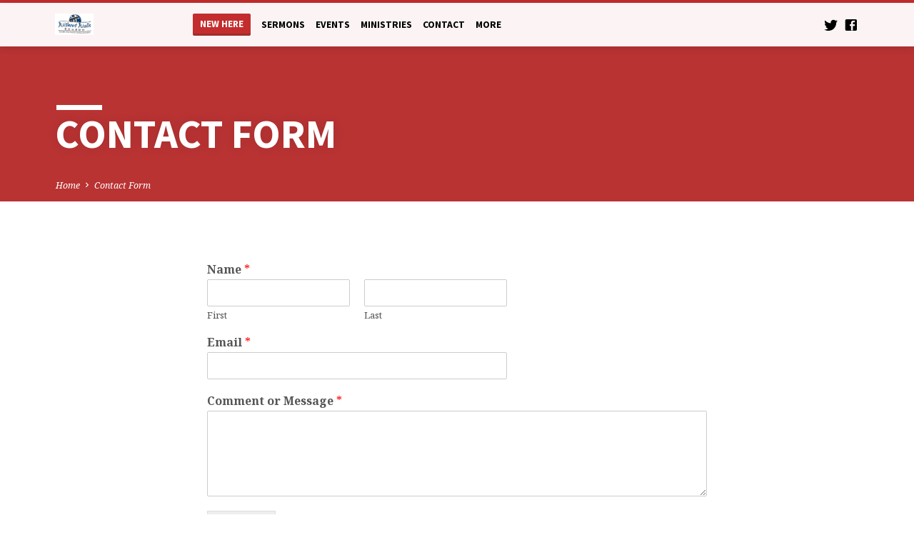

--- FILE ---
content_type: text/css
request_url: https://www.wwcfw.church/wp-content/themes/saved/style.css?ver=1.5.2
body_size: 44213
content:
/*
Theme Name: Saved
Theme URI: https://churchthemes.com/themes/saved
Author: ChurchThemes.com
Author URI: https://churchthemes.com
Description: A smart church WordPress theme with drag-and-drop homepage builder.
Copyright: (c) 2017 - 2019, ChurchThemes.com
License: GPLv2 or later
License URI: http://www.gnu.org/licenses/gpl-2.0.html
Tags: one-column, custom-colors, custom-menu, custom-header, editor-style, featured-image-header, featured-images, footer-widgets, full-width-template, threaded-comments, translation-ready
Text Domain: saved
Version: 1.5.2
*/
/**********************************************
 * NOTES
 **********************************************/
/*

STYLE CUSTOMIZATION

If you want to edit styles, it is best to use a child theme.
Theme updates replace original stylesheets so keeping your customizations separate makes updates easier.
See this guide for more information: https://churchthemes.com/guides/developer/child-theming/

Sass is used to generate style.css (see the /sass directory). You can use Sass but do not have to.
The .scss files are commented more heavily than this resulting style.css file.

PREFIXES

To prevent conflicts with plugins, everything is prefixed with saved- (this theme),
ctcom- (all churchthemes.com themes) or ctfw- (framework). Those with wp- or no prefix are from WordPress.
Other prefixes are from third party code.

*/
/**********************************************
 * TABLE OF CONTENTS
 **********************************************/
/*

1. Normalize
2. Base Elements
3. Custom Styles
4. WordPress Styles
5. Maps
6. Tools
7. Backgrounds
8. Layout
9. Header Bar
10. Header Menu
11. Header Banner
12. Footer
13. Widgets
14. Homepage
15. Entry Styles
16. Sermons
17. Events
18. Attachments
19. Galleries
20. Comments
21. Plugins
22. Editor Styles
23. Media Queries

*/
/**********************************************
 * 1. NORMALIZE
 **********************************************/
/*! normalize.css v3.0.2 | MIT License | git.io/normalize */
img, legend {
  border: 0; }

legend, td, th {
  padding: 0; }

html {
  font-family: sans-serif;
  -ms-text-size-adjust: 100%;
  -webkit-text-size-adjust: 100%; }

body {
  margin: 0; }

article, aside, details, figcaption, figure, footer, header, hgroup, main, menu, nav, section, summary {
  display: block; }

audio, canvas, progress, video {
  display: inline-block;
  vertical-align: baseline; }

audio:not([controls]) {
  display: none;
  height: 0; }

[hidden], template {
  display: none; }

a {
  background-color: transparent; }

a:active, a:hover {
  outline: 0; }

abbr[title] {
  border-bottom: 1px dotted; }

b, optgroup, strong {
  font-weight: 700; }

dfn {
  font-style: italic; }

h1, .saved-h1, #saved-comments-title {
  font-size: 2em;
  margin: .67em 0; }

mark {
  background: #ff0;
  color: #000; }

small {
  font-size: 80%; }

sub, sup {
  font-size: 75%;
  line-height: 0;
  position: relative;
  vertical-align: baseline; }

sup {
  top: -.5em; }

sub {
  bottom: -.25em; }

svg:not(:root) {
  overflow: hidden; }

figure {
  margin: 1em 40px; }

hr {
  -moz-box-sizing: content-box;
  box-sizing: content-box;
  height: 0; }

pre, textarea {
  overflow: auto; }

code, kbd, pre, samp {
  font-family: monospace,monospace;
  font-size: 1em; }

button, input, optgroup, select, textarea {
  color: inherit;
  font: inherit;
  margin: 0; }

button {
  overflow: visible; }

button, select {
  text-transform: none; }

button, html input[type=button], input[type=reset], input[type=submit] {
  -webkit-appearance: button;
  cursor: pointer; }

button[disabled], html input[disabled] {
  cursor: default; }

button::-moz-focus-inner, input::-moz-focus-inner {
  border: 0;
  padding: 0; }

input {
  line-height: normal; }

input[type=checkbox], input[type=radio] {
  box-sizing: border-box;
  padding: 0; }

input[type=number]::-webkit-inner-spin-button, input[type=number]::-webkit-outer-spin-button {
  height: auto; }

input[type=search] {
  -webkit-appearance: textfield;
  -moz-box-sizing: content-box;
  -webkit-box-sizing: content-box;
  box-sizing: content-box; }

input[type=search]::-webkit-search-cancel-button, input[type=search]::-webkit-search-decoration {
  -webkit-appearance: none; }

fieldset {
  border: 1px solid silver;
  margin: 0 2px;
  padding: .35em .625em .75em; }

table {
  border-collapse: collapse;
  border-spacing: 0; }

/**********************************************
 * 2. BASE ELEMENTS
 **********************************************/
/*---------------------------------------------
 * Box Model
 *--------------------------------------------*/
html {
  box-sizing: border-box; }

*, *:before, *:after {
  box-sizing: inherit; }

/*---------------------------------------------
 * Text
 *--------------------------------------------*/
html,
.mce-content-body {
  font-size: 100%;
  line-height: 1.5;
  color: #555555; }

html,
html a,
.mce-content-body,
.mce-content-body a {
  -webkit-font-smoothing: antialiased;
  -moz-osx-font-smoothing: grayscale;
  text-rendering: optimizeLegibility;
  text-shadow: 1px 1px 1px rgba(0, 0, 0, 0.004); }

a {
  text-decoration: none;
  font-weight: normal;
  transition: color 0.25s; }
  .saved-entry-full-content a:not(.saved-icon):not(.saved-button):not(.wp-block-file__button), .saved-entry-content-inner a:not(.saved-icon):not(.saved-button):not(.wp-block-file__button), .saved-entry-full-meta a:not(.saved-icon):not(.saved-button):not(.wp-block-file__button), .saved-entry-full-footer a, .saved-entry-short-title a, .saved-entry-compact-right h3 a, .saved-comments a, .saved-map-section a, #respond a, .textwidget a, .widget_ctfw-giving a, .widget_mc4wp_form_widget a, .saved-image-section-text a, .saved-bg-section-text a, a .saved-sticky-item-title, #saved-sticky-content-custom-content a, .saved-colored-section-title a, .mce-content-body a {
    font-weight: 700;
    font-style: normal;
    color: black;
    border-width: 0 0 2px 0;
    border-style: solid; }
  a .saved-icon, a.saved-icon {
    font-weight: normal; }

.saved-link-has-image {
  border-width: 0 !important; }

h1, .saved-h1, #saved-comments-title,
h2,
.saved-h2,
#reply-title,
h3,
h4,
.saved-nav-block-title,
h5,
h6 {
  font-weight: 700;
  line-height: 1.05;
  color: black; }
  .saved-has-uppercase h1, .saved-has-uppercase .saved-h1, .saved-has-uppercase #saved-comments-title, .saved-has-uppercase
  h2, .saved-has-uppercase
  .saved-h2, .saved-has-uppercase
  #reply-title, .saved-has-uppercase
  h3, .saved-has-uppercase
  h4, .saved-has-uppercase
  .saved-nav-block-title, .saved-has-uppercase
  h5, .saved-has-uppercase
  h6 {
    text-transform: uppercase; }
  h1 a, .saved-h1 a, #saved-comments-title a,
  h2 a,
  .saved-h2 a,
  #reply-title a,
  h3 a,
  h4 a,
  .saved-nav-block-title a,
  h5 a,
  h6 a {
    font-weight: 700; }

h1, .saved-h1, #saved-comments-title {
  font-size: 3.6em; }

#saved-content h1, #saved-content .saved-h1, #saved-content #saved-comments-title,
#saved-content .saved-h1,
.mce-content-body h1,
.mce-content-body .saved-h1,
.mce-content-body #saved-comments-title {
  font-size: 2.8em; }

h2, .saved-h2, #reply-title,
.saved-h2,
#reply-title {
  font-size: 2em; }

h3,
.saved-h3,
#saved-map-section-address,
.saved-widgets-row-content aside h2,
.saved-widgets-row-content aside .saved-h2,
.saved-widgets-row-content aside #reply-title,
.saved-section-orientation-horizontal .saved-bg-section-content h1,
.saved-section-orientation-horizontal .saved-bg-section-content .saved-h1,
.saved-section-orientation-horizontal .saved-bg-section-content #saved-comments-title,
.saved-section-orientation-horizontal .saved-bg-section-content h2,
.saved-section-orientation-horizontal .saved-bg-section-content .saved-h2,
.saved-section-orientation-horizontal .saved-bg-section-content #reply-title,
.saved-home-highlights-content h2,
.saved-home-highlights-content .saved-h2,
.saved-home-highlights-content #reply-title {
  font-size: 1.6em; }

h4, .saved-nav-block-title,
.saved-h4,
.widget_calendar #wp-calendar caption {
  font-size: 1.4em; }

h5,
.saved-h5,
.saved-caption-image-title {
  font-size: 1.25em; }

h6,
.saved-h6 {
  font-size: 1.1em; }

.saved-has-heading-accents .saved-entry-content h1::before, .saved-has-heading-accents .saved-compact-content h1::before, .saved-has-heading-accents .widget_text .textwidget h1::before, .widget_text .saved-has-heading-accents .textwidget h1::before, .saved-has-heading-accents .saved-comment h1::before, .saved-has-heading-accents .saved-entry-content .saved-h1::before, .saved-has-heading-accents .saved-compact-content .saved-h1::before, .saved-has-heading-accents .widget_text .textwidget .saved-h1::before, .widget_text .saved-has-heading-accents .textwidget .saved-h1::before, .saved-has-heading-accents .saved-comment .saved-h1::before, .saved-has-heading-accents .saved-entry-content #saved-comments-title::before, .saved-has-heading-accents .saved-compact-content #saved-comments-title::before, .saved-has-heading-accents .widget_text .textwidget #saved-comments-title::before, .widget_text .saved-has-heading-accents .textwidget #saved-comments-title::before, .saved-has-heading-accents .saved-comment #saved-comments-title::before,
.saved-has-heading-accents .saved-entry-content h2:not(.saved-entry-short-title)::before,
.saved-has-heading-accents .saved-compact-content h2:not(.saved-entry-short-title)::before,
.saved-has-heading-accents .widget_text .textwidget h2:not(.saved-entry-short-title)::before,
.widget_text .saved-has-heading-accents .textwidget h2:not(.saved-entry-short-title)::before,
.saved-has-heading-accents .saved-comment h2:not(.saved-entry-short-title)::before,
.saved-has-heading-accents .saved-entry-content .saved-h2:not(.saved-entry-short-title)::before,
.saved-has-heading-accents .saved-compact-content .saved-h2:not(.saved-entry-short-title)::before,
.saved-has-heading-accents .widget_text .textwidget .saved-h2:not(.saved-entry-short-title)::before,
.widget_text .saved-has-heading-accents .textwidget .saved-h2:not(.saved-entry-short-title)::before,
.saved-has-heading-accents .saved-comment .saved-h2:not(.saved-entry-short-title)::before,
.saved-has-heading-accents .saved-entry-content #reply-title:not(.saved-entry-short-title)::before,
.saved-has-heading-accents .saved-compact-content #reply-title:not(.saved-entry-short-title)::before,
.saved-has-heading-accents .widget_text .textwidget #reply-title:not(.saved-entry-short-title)::before,
.widget_text .saved-has-heading-accents .textwidget #reply-title:not(.saved-entry-short-title)::before,
.saved-has-heading-accents .saved-comment #reply-title:not(.saved-entry-short-title)::before,
.saved-has-heading-accents .saved-entry-content h3::before,
.saved-has-heading-accents .saved-compact-content h3::before,
.saved-has-heading-accents .widget_text .textwidget h3::before,
.widget_text .saved-has-heading-accents .textwidget h3::before,
.saved-has-heading-accents .saved-comment h3::before,
.saved-has-heading-accents .saved-entry-content h4::before,
.saved-has-heading-accents .saved-compact-content h4::before,
.saved-has-heading-accents .widget_text .textwidget h4::before,
.widget_text .saved-has-heading-accents .textwidget h4::before,
.saved-has-heading-accents .saved-comment h4::before,
.saved-has-heading-accents .saved-entry-content .saved-nav-block-title::before,
.saved-has-heading-accents .saved-compact-content .saved-nav-block-title::before,
.saved-has-heading-accents .widget_text .textwidget .saved-nav-block-title::before,
.widget_text .saved-has-heading-accents .textwidget .saved-nav-block-title::before,
.saved-has-heading-accents .saved-comment .saved-nav-block-title::before,
.saved-has-heading-accents .saved-entry-content h5::before,
.saved-has-heading-accents .saved-compact-content h5::before,
.saved-has-heading-accents .widget_text .textwidget h5::before,
.widget_text .saved-has-heading-accents .textwidget h5::before,
.saved-has-heading-accents .saved-comment h5::before,
.saved-has-heading-accents .saved-entry-content h6::before,
.saved-has-heading-accents .saved-compact-content h6::before,
.saved-has-heading-accents .widget_text .textwidget h6::before,
.widget_text .saved-has-heading-accents .textwidget h6::before,
.saved-has-heading-accents .saved-comment h6::before,
.saved-has-heading-accents .saved-entry-content .saved-h1::before,
.saved-has-heading-accents .saved-compact-content .saved-h1::before,
.saved-has-heading-accents .widget_text .textwidget .saved-h1::before,
.widget_text .saved-has-heading-accents .textwidget .saved-h1::before,
.saved-has-heading-accents .saved-comment .saved-h1::before,
.saved-has-heading-accents .saved-entry-content .saved-h2::before,
.saved-has-heading-accents .saved-compact-content .saved-h2::before,
.saved-has-heading-accents .widget_text .textwidget .saved-h2::before,
.widget_text .saved-has-heading-accents .textwidget .saved-h2::before,
.saved-has-heading-accents .saved-comment .saved-h2::before,
.saved-has-heading-accents .saved-entry-content #reply-title::before,
.saved-has-heading-accents .saved-compact-content #reply-title::before,
.saved-has-heading-accents .widget_text .textwidget #reply-title::before,
.widget_text .saved-has-heading-accents .textwidget #reply-title::before,
.saved-has-heading-accents .saved-comment #reply-title::before,
.saved-has-heading-accents .saved-entry-content .saved-h3:not(.saved-entry-short-title)::before,
.saved-has-heading-accents .saved-compact-content .saved-h3:not(.saved-entry-short-title)::before,
.saved-has-heading-accents .widget_text .textwidget .saved-h3:not(.saved-entry-short-title)::before,
.widget_text .saved-has-heading-accents .textwidget .saved-h3:not(.saved-entry-short-title)::before,
.saved-has-heading-accents .saved-comment .saved-h3:not(.saved-entry-short-title)::before,
.saved-has-heading-accents .saved-entry-content #saved-map-section-address:not(.saved-entry-short-title)::before,
.saved-has-heading-accents .saved-compact-content #saved-map-section-address:not(.saved-entry-short-title)::before,
.saved-has-heading-accents .widget_text .textwidget #saved-map-section-address:not(.saved-entry-short-title)::before,
.widget_text .saved-has-heading-accents .textwidget #saved-map-section-address:not(.saved-entry-short-title)::before,
.saved-has-heading-accents .saved-comment #saved-map-section-address:not(.saved-entry-short-title)::before,
.saved-has-heading-accents .saved-entry-content .saved-widgets-row-content aside h2:not(.saved-entry-short-title)::before,
.saved-widgets-row-content aside .saved-has-heading-accents .saved-entry-content h2:not(.saved-entry-short-title)::before,
.saved-has-heading-accents .saved-compact-content .saved-widgets-row-content aside h2:not(.saved-entry-short-title)::before,
.saved-widgets-row-content aside .saved-has-heading-accents .saved-compact-content h2:not(.saved-entry-short-title)::before,
.saved-has-heading-accents .widget_text .textwidget .saved-widgets-row-content aside h2:not(.saved-entry-short-title)::before,
.saved-widgets-row-content aside .saved-has-heading-accents .widget_text .textwidget h2:not(.saved-entry-short-title)::before,
.widget_text .saved-has-heading-accents .textwidget .saved-widgets-row-content aside h2:not(.saved-entry-short-title)::before,
.saved-widgets-row-content aside .widget_text .saved-has-heading-accents .textwidget h2:not(.saved-entry-short-title)::before,
.saved-has-heading-accents .saved-comment .saved-widgets-row-content aside h2:not(.saved-entry-short-title)::before,
.saved-widgets-row-content aside .saved-has-heading-accents .saved-comment h2:not(.saved-entry-short-title)::before,
.saved-has-heading-accents .saved-entry-content .saved-widgets-row-content aside .saved-h2:not(.saved-entry-short-title)::before,
.saved-widgets-row-content aside .saved-has-heading-accents .saved-entry-content .saved-h2:not(.saved-entry-short-title)::before,
.saved-has-heading-accents .saved-compact-content .saved-widgets-row-content aside .saved-h2:not(.saved-entry-short-title)::before,
.saved-widgets-row-content aside .saved-has-heading-accents .saved-compact-content .saved-h2:not(.saved-entry-short-title)::before,
.saved-has-heading-accents .widget_text .textwidget .saved-widgets-row-content aside .saved-h2:not(.saved-entry-short-title)::before,
.saved-widgets-row-content aside .saved-has-heading-accents .widget_text .textwidget .saved-h2:not(.saved-entry-short-title)::before,
.widget_text .saved-has-heading-accents .textwidget .saved-widgets-row-content aside .saved-h2:not(.saved-entry-short-title)::before,
.saved-widgets-row-content aside .widget_text .saved-has-heading-accents .textwidget .saved-h2:not(.saved-entry-short-title)::before,
.saved-has-heading-accents .saved-comment .saved-widgets-row-content aside .saved-h2:not(.saved-entry-short-title)::before,
.saved-widgets-row-content aside .saved-has-heading-accents .saved-comment .saved-h2:not(.saved-entry-short-title)::before,
.saved-has-heading-accents .saved-entry-content .saved-widgets-row-content aside #reply-title:not(.saved-entry-short-title)::before,
.saved-widgets-row-content aside .saved-has-heading-accents .saved-entry-content #reply-title:not(.saved-entry-short-title)::before,
.saved-has-heading-accents .saved-compact-content .saved-widgets-row-content aside #reply-title:not(.saved-entry-short-title)::before,
.saved-widgets-row-content aside .saved-has-heading-accents .saved-compact-content #reply-title:not(.saved-entry-short-title)::before,
.saved-has-heading-accents .widget_text .textwidget .saved-widgets-row-content aside #reply-title:not(.saved-entry-short-title)::before,
.saved-widgets-row-content aside .saved-has-heading-accents .widget_text .textwidget #reply-title:not(.saved-entry-short-title)::before,
.widget_text .saved-has-heading-accents .textwidget .saved-widgets-row-content aside #reply-title:not(.saved-entry-short-title)::before,
.saved-widgets-row-content aside .widget_text .saved-has-heading-accents .textwidget #reply-title:not(.saved-entry-short-title)::before,
.saved-has-heading-accents .saved-comment .saved-widgets-row-content aside #reply-title:not(.saved-entry-short-title)::before,
.saved-widgets-row-content aside .saved-has-heading-accents .saved-comment #reply-title:not(.saved-entry-short-title)::before,
.saved-has-heading-accents .saved-entry-content .saved-section-orientation-horizontal .saved-bg-section-content h1:not(.saved-entry-short-title)::before,
.saved-section-orientation-horizontal .saved-bg-section-content .saved-has-heading-accents .saved-entry-content h1:not(.saved-entry-short-title)::before,
.saved-has-heading-accents .saved-compact-content .saved-section-orientation-horizontal .saved-bg-section-content h1:not(.saved-entry-short-title)::before,
.saved-section-orientation-horizontal .saved-bg-section-content .saved-has-heading-accents .saved-compact-content h1:not(.saved-entry-short-title)::before,
.saved-has-heading-accents .widget_text .textwidget .saved-section-orientation-horizontal .saved-bg-section-content h1:not(.saved-entry-short-title)::before,
.saved-section-orientation-horizontal .saved-bg-section-content .saved-has-heading-accents .widget_text .textwidget h1:not(.saved-entry-short-title)::before,
.widget_text .saved-has-heading-accents .textwidget .saved-section-orientation-horizontal .saved-bg-section-content h1:not(.saved-entry-short-title)::before,
.saved-section-orientation-horizontal .saved-bg-section-content .widget_text .saved-has-heading-accents .textwidget h1:not(.saved-entry-short-title)::before,
.saved-has-heading-accents .saved-comment .saved-section-orientation-horizontal .saved-bg-section-content h1:not(.saved-entry-short-title)::before,
.saved-section-orientation-horizontal .saved-bg-section-content .saved-has-heading-accents .saved-comment h1:not(.saved-entry-short-title)::before,
.saved-has-heading-accents .saved-entry-content .saved-section-orientation-horizontal .saved-bg-section-content .saved-h1:not(.saved-entry-short-title)::before,
.saved-section-orientation-horizontal .saved-bg-section-content .saved-has-heading-accents .saved-entry-content .saved-h1:not(.saved-entry-short-title)::before,
.saved-has-heading-accents .saved-compact-content .saved-section-orientation-horizontal .saved-bg-section-content .saved-h1:not(.saved-entry-short-title)::before,
.saved-section-orientation-horizontal .saved-bg-section-content .saved-has-heading-accents .saved-compact-content .saved-h1:not(.saved-entry-short-title)::before,
.saved-has-heading-accents .widget_text .textwidget .saved-section-orientation-horizontal .saved-bg-section-content .saved-h1:not(.saved-entry-short-title)::before,
.saved-section-orientation-horizontal .saved-bg-section-content .saved-has-heading-accents .widget_text .textwidget .saved-h1:not(.saved-entry-short-title)::before,
.widget_text .saved-has-heading-accents .textwidget .saved-section-orientation-horizontal .saved-bg-section-content .saved-h1:not(.saved-entry-short-title)::before,
.saved-section-orientation-horizontal .saved-bg-section-content .widget_text .saved-has-heading-accents .textwidget .saved-h1:not(.saved-entry-short-title)::before,
.saved-has-heading-accents .saved-comment .saved-section-orientation-horizontal .saved-bg-section-content .saved-h1:not(.saved-entry-short-title)::before,
.saved-section-orientation-horizontal .saved-bg-section-content .saved-has-heading-accents .saved-comment .saved-h1:not(.saved-entry-short-title)::before,
.saved-has-heading-accents .saved-entry-content .saved-section-orientation-horizontal .saved-bg-section-content #saved-comments-title:not(.saved-entry-short-title)::before,
.saved-section-orientation-horizontal .saved-bg-section-content .saved-has-heading-accents .saved-entry-content #saved-comments-title:not(.saved-entry-short-title)::before,
.saved-has-heading-accents .saved-compact-content .saved-section-orientation-horizontal .saved-bg-section-content #saved-comments-title:not(.saved-entry-short-title)::before,
.saved-section-orientation-horizontal .saved-bg-section-content .saved-has-heading-accents .saved-compact-content #saved-comments-title:not(.saved-entry-short-title)::before,
.saved-has-heading-accents .widget_text .textwidget .saved-section-orientation-horizontal .saved-bg-section-content #saved-comments-title:not(.saved-entry-short-title)::before,
.saved-section-orientation-horizontal .saved-bg-section-content .saved-has-heading-accents .widget_text .textwidget #saved-comments-title:not(.saved-entry-short-title)::before,
.widget_text .saved-has-heading-accents .textwidget .saved-section-orientation-horizontal .saved-bg-section-content #saved-comments-title:not(.saved-entry-short-title)::before,
.saved-section-orientation-horizontal .saved-bg-section-content .widget_text .saved-has-heading-accents .textwidget #saved-comments-title:not(.saved-entry-short-title)::before,
.saved-has-heading-accents .saved-comment .saved-section-orientation-horizontal .saved-bg-section-content #saved-comments-title:not(.saved-entry-short-title)::before,
.saved-section-orientation-horizontal .saved-bg-section-content .saved-has-heading-accents .saved-comment #saved-comments-title:not(.saved-entry-short-title)::before,
.saved-has-heading-accents .saved-entry-content .saved-section-orientation-horizontal .saved-bg-section-content h2:not(.saved-entry-short-title)::before,
.saved-section-orientation-horizontal .saved-bg-section-content .saved-has-heading-accents .saved-entry-content h2:not(.saved-entry-short-title)::before,
.saved-has-heading-accents .saved-compact-content .saved-section-orientation-horizontal .saved-bg-section-content h2:not(.saved-entry-short-title)::before,
.saved-section-orientation-horizontal .saved-bg-section-content .saved-has-heading-accents .saved-compact-content h2:not(.saved-entry-short-title)::before,
.saved-has-heading-accents .widget_text .textwidget .saved-section-orientation-horizontal .saved-bg-section-content h2:not(.saved-entry-short-title)::before,
.saved-section-orientation-horizontal .saved-bg-section-content .saved-has-heading-accents .widget_text .textwidget h2:not(.saved-entry-short-title)::before,
.widget_text .saved-has-heading-accents .textwidget .saved-section-orientation-horizontal .saved-bg-section-content h2:not(.saved-entry-short-title)::before,
.saved-section-orientation-horizontal .saved-bg-section-content .widget_text .saved-has-heading-accents .textwidget h2:not(.saved-entry-short-title)::before,
.saved-has-heading-accents .saved-comment .saved-section-orientation-horizontal .saved-bg-section-content h2:not(.saved-entry-short-title)::before,
.saved-section-orientation-horizontal .saved-bg-section-content .saved-has-heading-accents .saved-comment h2:not(.saved-entry-short-title)::before,
.saved-has-heading-accents .saved-entry-content .saved-section-orientation-horizontal .saved-bg-section-content .saved-h2:not(.saved-entry-short-title)::before,
.saved-section-orientation-horizontal .saved-bg-section-content .saved-has-heading-accents .saved-entry-content .saved-h2:not(.saved-entry-short-title)::before,
.saved-has-heading-accents .saved-compact-content .saved-section-orientation-horizontal .saved-bg-section-content .saved-h2:not(.saved-entry-short-title)::before,
.saved-section-orientation-horizontal .saved-bg-section-content .saved-has-heading-accents .saved-compact-content .saved-h2:not(.saved-entry-short-title)::before,
.saved-has-heading-accents .widget_text .textwidget .saved-section-orientation-horizontal .saved-bg-section-content .saved-h2:not(.saved-entry-short-title)::before,
.saved-section-orientation-horizontal .saved-bg-section-content .saved-has-heading-accents .widget_text .textwidget .saved-h2:not(.saved-entry-short-title)::before,
.widget_text .saved-has-heading-accents .textwidget .saved-section-orientation-horizontal .saved-bg-section-content .saved-h2:not(.saved-entry-short-title)::before,
.saved-section-orientation-horizontal .saved-bg-section-content .widget_text .saved-has-heading-accents .textwidget .saved-h2:not(.saved-entry-short-title)::before,
.saved-has-heading-accents .saved-comment .saved-section-orientation-horizontal .saved-bg-section-content .saved-h2:not(.saved-entry-short-title)::before,
.saved-section-orientation-horizontal .saved-bg-section-content .saved-has-heading-accents .saved-comment .saved-h2:not(.saved-entry-short-title)::before,
.saved-has-heading-accents .saved-entry-content .saved-section-orientation-horizontal .saved-bg-section-content #reply-title:not(.saved-entry-short-title)::before,
.saved-section-orientation-horizontal .saved-bg-section-content .saved-has-heading-accents .saved-entry-content #reply-title:not(.saved-entry-short-title)::before,
.saved-has-heading-accents .saved-compact-content .saved-section-orientation-horizontal .saved-bg-section-content #reply-title:not(.saved-entry-short-title)::before,
.saved-section-orientation-horizontal .saved-bg-section-content .saved-has-heading-accents .saved-compact-content #reply-title:not(.saved-entry-short-title)::before,
.saved-has-heading-accents .widget_text .textwidget .saved-section-orientation-horizontal .saved-bg-section-content #reply-title:not(.saved-entry-short-title)::before,
.saved-section-orientation-horizontal .saved-bg-section-content .saved-has-heading-accents .widget_text .textwidget #reply-title:not(.saved-entry-short-title)::before,
.widget_text .saved-has-heading-accents .textwidget .saved-section-orientation-horizontal .saved-bg-section-content #reply-title:not(.saved-entry-short-title)::before,
.saved-section-orientation-horizontal .saved-bg-section-content .widget_text .saved-has-heading-accents .textwidget #reply-title:not(.saved-entry-short-title)::before,
.saved-has-heading-accents .saved-comment .saved-section-orientation-horizontal .saved-bg-section-content #reply-title:not(.saved-entry-short-title)::before,
.saved-section-orientation-horizontal .saved-bg-section-content .saved-has-heading-accents .saved-comment #reply-title:not(.saved-entry-short-title)::before,
.saved-has-heading-accents .saved-entry-content .saved-home-highlights-content h2:not(.saved-entry-short-title)::before,
.saved-home-highlights-content .saved-has-heading-accents .saved-entry-content h2:not(.saved-entry-short-title)::before,
.saved-has-heading-accents .saved-compact-content .saved-home-highlights-content h2:not(.saved-entry-short-title)::before,
.saved-home-highlights-content .saved-has-heading-accents .saved-compact-content h2:not(.saved-entry-short-title)::before,
.saved-has-heading-accents .widget_text .textwidget .saved-home-highlights-content h2:not(.saved-entry-short-title)::before,
.saved-home-highlights-content .saved-has-heading-accents .widget_text .textwidget h2:not(.saved-entry-short-title)::before,
.widget_text .saved-has-heading-accents .textwidget .saved-home-highlights-content h2:not(.saved-entry-short-title)::before,
.saved-home-highlights-content .widget_text .saved-has-heading-accents .textwidget h2:not(.saved-entry-short-title)::before,
.saved-has-heading-accents .saved-comment .saved-home-highlights-content h2:not(.saved-entry-short-title)::before,
.saved-home-highlights-content .saved-has-heading-accents .saved-comment h2:not(.saved-entry-short-title)::before,
.saved-has-heading-accents .saved-entry-content .saved-home-highlights-content .saved-h2:not(.saved-entry-short-title)::before,
.saved-home-highlights-content .saved-has-heading-accents .saved-entry-content .saved-h2:not(.saved-entry-short-title)::before,
.saved-has-heading-accents .saved-compact-content .saved-home-highlights-content .saved-h2:not(.saved-entry-short-title)::before,
.saved-home-highlights-content .saved-has-heading-accents .saved-compact-content .saved-h2:not(.saved-entry-short-title)::before,
.saved-has-heading-accents .widget_text .textwidget .saved-home-highlights-content .saved-h2:not(.saved-entry-short-title)::before,
.saved-home-highlights-content .saved-has-heading-accents .widget_text .textwidget .saved-h2:not(.saved-entry-short-title)::before,
.widget_text .saved-has-heading-accents .textwidget .saved-home-highlights-content .saved-h2:not(.saved-entry-short-title)::before,
.saved-home-highlights-content .widget_text .saved-has-heading-accents .textwidget .saved-h2:not(.saved-entry-short-title)::before,
.saved-has-heading-accents .saved-comment .saved-home-highlights-content .saved-h2:not(.saved-entry-short-title)::before,
.saved-home-highlights-content .saved-has-heading-accents .saved-comment .saved-h2:not(.saved-entry-short-title)::before,
.saved-has-heading-accents .saved-entry-content .saved-home-highlights-content #reply-title:not(.saved-entry-short-title)::before,
.saved-home-highlights-content .saved-has-heading-accents .saved-entry-content #reply-title:not(.saved-entry-short-title)::before,
.saved-has-heading-accents .saved-compact-content .saved-home-highlights-content #reply-title:not(.saved-entry-short-title)::before,
.saved-home-highlights-content .saved-has-heading-accents .saved-compact-content #reply-title:not(.saved-entry-short-title)::before,
.saved-has-heading-accents .widget_text .textwidget .saved-home-highlights-content #reply-title:not(.saved-entry-short-title)::before,
.saved-home-highlights-content .saved-has-heading-accents .widget_text .textwidget #reply-title:not(.saved-entry-short-title)::before,
.widget_text .saved-has-heading-accents .textwidget .saved-home-highlights-content #reply-title:not(.saved-entry-short-title)::before,
.saved-home-highlights-content .widget_text .saved-has-heading-accents .textwidget #reply-title:not(.saved-entry-short-title)::before,
.saved-has-heading-accents .saved-comment .saved-home-highlights-content #reply-title:not(.saved-entry-short-title)::before,
.saved-home-highlights-content .saved-has-heading-accents .saved-comment #reply-title:not(.saved-entry-short-title)::before,
.saved-has-heading-accents .saved-entry-content .saved-h4::before,
.saved-has-heading-accents .saved-compact-content .saved-h4::before,
.saved-has-heading-accents .widget_text .textwidget .saved-h4::before,
.widget_text .saved-has-heading-accents .textwidget .saved-h4::before,
.saved-has-heading-accents .saved-comment .saved-h4::before,
.saved-has-heading-accents .saved-entry-content .widget_calendar #wp-calendar caption::before,
.widget_calendar #wp-calendar .saved-has-heading-accents .saved-entry-content caption::before,
.saved-has-heading-accents .saved-compact-content .widget_calendar #wp-calendar caption::before,
.widget_calendar #wp-calendar .saved-has-heading-accents .saved-compact-content caption::before,
.saved-has-heading-accents .widget_text .textwidget .widget_calendar #wp-calendar caption::before,
.widget_calendar #wp-calendar .saved-has-heading-accents .widget_text .textwidget caption::before,
.widget_text .saved-has-heading-accents .textwidget .widget_calendar #wp-calendar caption::before,
.widget_calendar #wp-calendar .widget_text .saved-has-heading-accents .textwidget caption::before,
.saved-has-heading-accents .saved-comment .widget_calendar #wp-calendar caption::before,
.widget_calendar #wp-calendar .saved-has-heading-accents .saved-comment caption::before,
.saved-has-heading-accents .saved-entry-content .saved-h5::before,
.saved-has-heading-accents .saved-compact-content .saved-h5::before,
.saved-has-heading-accents .widget_text .textwidget .saved-h5::before,
.widget_text .saved-has-heading-accents .textwidget .saved-h5::before,
.saved-has-heading-accents .saved-comment .saved-h5::before,
.saved-has-heading-accents .saved-entry-content .saved-caption-image-title::before,
.saved-has-heading-accents .saved-compact-content .saved-caption-image-title::before,
.saved-has-heading-accents .widget_text .textwidget .saved-caption-image-title::before,
.widget_text .saved-has-heading-accents .textwidget .saved-caption-image-title::before,
.saved-has-heading-accents .saved-comment .saved-caption-image-title::before,
.saved-has-heading-accents .saved-entry-content .saved-h6::before,
.saved-has-heading-accents .saved-compact-content .saved-h6::before,
.saved-has-heading-accents .widget_text .textwidget .saved-h6::before,
.widget_text .saved-has-heading-accents .textwidget .saved-h6::before,
.saved-has-heading-accents .saved-comment .saved-h6::before, .saved-has-heading-accents.mce-content-body h1::before, .saved-has-heading-accents.mce-content-body .saved-h1::before, .saved-has-heading-accents.mce-content-body #saved-comments-title::before, .saved-has-heading-accents.mce-content-body h2::before, .saved-has-heading-accents.mce-content-body .saved-h2::before, .saved-has-heading-accents.mce-content-body #reply-title::before, .saved-has-heading-accents.mce-content-body h3::before, .saved-has-heading-accents.mce-content-body h4::before, .saved-has-heading-accents.mce-content-body .saved-nav-block-title::before, .saved-has-heading-accents.mce-content-body h5::before, .saved-has-heading-accents.mce-content-body h6::before,
.saved-has-heading-accents .saved-bg-section-content h1::before,
.saved-has-heading-accents .saved-bg-section-content .saved-h1::before,
.saved-has-heading-accents .saved-bg-section-content #saved-comments-title::before,
.saved-has-heading-accents .saved-bg-section-content h2::before,
.saved-has-heading-accents .saved-bg-section-content .saved-h2::before,
.saved-has-heading-accents .saved-bg-section-content #reply-title::before,
.saved-has-heading-accents #saved-banner-title div::before,
.saved-has-heading-accents .saved-widget-title::before,
.saved-has-heading-accents #saved-comments-title::before,
.saved-has-heading-accents #reply-title::before,
.saved-has-heading-accents .saved-caption-image-title::before,
.saved-has-heading-accents #saved-map-section-address::before {
  display: block;
  position: relative;
  left: 1px;
  width: 50px;
  height: 12px;
  border-style: solid;
  border-width: 0 0 5px 0;
  margin-bottom: 6px;
  content: ''; }
.saved-has-heading-accents .saved-entry-content h1[style*="center"]::before, .saved-has-heading-accents .saved-compact-content h1[style*="center"]::before, .saved-has-heading-accents .widget_text .textwidget h1[style*="center"]::before, .widget_text .saved-has-heading-accents .textwidget h1[style*="center"]::before, .saved-has-heading-accents .saved-comment h1[style*="center"]::before, .saved-has-heading-accents .saved-entry-content [style*="center"].saved-h1::before, .saved-has-heading-accents .saved-compact-content [style*="center"].saved-h1::before, .saved-has-heading-accents .widget_text .textwidget [style*="center"].saved-h1::before, .widget_text .saved-has-heading-accents .textwidget [style*="center"].saved-h1::before, .saved-has-heading-accents .saved-comment [style*="center"].saved-h1::before, .saved-has-heading-accents .saved-entry-content [style*="center"]#saved-comments-title::before, .saved-has-heading-accents .saved-compact-content [style*="center"]#saved-comments-title::before, .saved-has-heading-accents .widget_text .textwidget [style*="center"]#saved-comments-title::before, .widget_text .saved-has-heading-accents .textwidget [style*="center"]#saved-comments-title::before, .saved-has-heading-accents .saved-comment [style*="center"]#saved-comments-title::before, .saved-has-heading-accents .saved-entry-content h1[style*="right"]::before, .saved-has-heading-accents .saved-compact-content h1[style*="right"]::before, .saved-has-heading-accents .widget_text .textwidget h1[style*="right"]::before, .widget_text .saved-has-heading-accents .textwidget h1[style*="right"]::before, .saved-has-heading-accents .saved-comment h1[style*="right"]::before, .saved-has-heading-accents .saved-entry-content [style*="right"].saved-h1::before, .saved-has-heading-accents .saved-compact-content [style*="right"].saved-h1::before, .saved-has-heading-accents .widget_text .textwidget [style*="right"].saved-h1::before, .widget_text .saved-has-heading-accents .textwidget [style*="right"].saved-h1::before, .saved-has-heading-accents .saved-comment [style*="right"].saved-h1::before, .saved-has-heading-accents .saved-entry-content [style*="right"]#saved-comments-title::before, .saved-has-heading-accents .saved-compact-content [style*="right"]#saved-comments-title::before, .saved-has-heading-accents .widget_text .textwidget [style*="right"]#saved-comments-title::before, .widget_text .saved-has-heading-accents .textwidget [style*="right"]#saved-comments-title::before, .saved-has-heading-accents .saved-comment [style*="right"]#saved-comments-title::before,
.saved-has-heading-accents .saved-entry-content h2:not(.saved-entry-short-title)[style*="center"]::before,
.saved-has-heading-accents .saved-compact-content h2:not(.saved-entry-short-title)[style*="center"]::before,
.saved-has-heading-accents .widget_text .textwidget h2:not(.saved-entry-short-title)[style*="center"]::before,
.widget_text .saved-has-heading-accents .textwidget h2:not(.saved-entry-short-title)[style*="center"]::before,
.saved-has-heading-accents .saved-comment h2:not(.saved-entry-short-title)[style*="center"]::before,
.saved-has-heading-accents .saved-entry-content .saved-h2:not(.saved-entry-short-title)[style*="center"]::before,
.saved-has-heading-accents .saved-compact-content .saved-h2:not(.saved-entry-short-title)[style*="center"]::before,
.saved-has-heading-accents .widget_text .textwidget .saved-h2:not(.saved-entry-short-title)[style*="center"]::before,
.widget_text .saved-has-heading-accents .textwidget .saved-h2:not(.saved-entry-short-title)[style*="center"]::before,
.saved-has-heading-accents .saved-comment .saved-h2:not(.saved-entry-short-title)[style*="center"]::before,
.saved-has-heading-accents .saved-entry-content #reply-title:not(.saved-entry-short-title)[style*="center"]::before,
.saved-has-heading-accents .saved-compact-content #reply-title:not(.saved-entry-short-title)[style*="center"]::before,
.saved-has-heading-accents .widget_text .textwidget #reply-title:not(.saved-entry-short-title)[style*="center"]::before,
.widget_text .saved-has-heading-accents .textwidget #reply-title:not(.saved-entry-short-title)[style*="center"]::before,
.saved-has-heading-accents .saved-comment #reply-title:not(.saved-entry-short-title)[style*="center"]::before,
.saved-has-heading-accents .saved-entry-content h2:not(.saved-entry-short-title)[style*="right"]::before,
.saved-has-heading-accents .saved-compact-content h2:not(.saved-entry-short-title)[style*="right"]::before,
.saved-has-heading-accents .widget_text .textwidget h2:not(.saved-entry-short-title)[style*="right"]::before,
.widget_text .saved-has-heading-accents .textwidget h2:not(.saved-entry-short-title)[style*="right"]::before,
.saved-has-heading-accents .saved-comment h2:not(.saved-entry-short-title)[style*="right"]::before,
.saved-has-heading-accents .saved-entry-content .saved-h2:not(.saved-entry-short-title)[style*="right"]::before,
.saved-has-heading-accents .saved-compact-content .saved-h2:not(.saved-entry-short-title)[style*="right"]::before,
.saved-has-heading-accents .widget_text .textwidget .saved-h2:not(.saved-entry-short-title)[style*="right"]::before,
.widget_text .saved-has-heading-accents .textwidget .saved-h2:not(.saved-entry-short-title)[style*="right"]::before,
.saved-has-heading-accents .saved-comment .saved-h2:not(.saved-entry-short-title)[style*="right"]::before,
.saved-has-heading-accents .saved-entry-content #reply-title:not(.saved-entry-short-title)[style*="right"]::before,
.saved-has-heading-accents .saved-compact-content #reply-title:not(.saved-entry-short-title)[style*="right"]::before,
.saved-has-heading-accents .widget_text .textwidget #reply-title:not(.saved-entry-short-title)[style*="right"]::before,
.widget_text .saved-has-heading-accents .textwidget #reply-title:not(.saved-entry-short-title)[style*="right"]::before,
.saved-has-heading-accents .saved-comment #reply-title:not(.saved-entry-short-title)[style*="right"]::before,
.saved-has-heading-accents .saved-entry-content h3[style*="center"]::before,
.saved-has-heading-accents .saved-compact-content h3[style*="center"]::before,
.saved-has-heading-accents .widget_text .textwidget h3[style*="center"]::before,
.widget_text .saved-has-heading-accents .textwidget h3[style*="center"]::before,
.saved-has-heading-accents .saved-comment h3[style*="center"]::before,
.saved-has-heading-accents .saved-entry-content h3[style*="right"]::before,
.saved-has-heading-accents .saved-compact-content h3[style*="right"]::before,
.saved-has-heading-accents .widget_text .textwidget h3[style*="right"]::before,
.widget_text .saved-has-heading-accents .textwidget h3[style*="right"]::before,
.saved-has-heading-accents .saved-comment h3[style*="right"]::before,
.saved-has-heading-accents .saved-entry-content h4[style*="center"]::before,
.saved-has-heading-accents .saved-compact-content h4[style*="center"]::before,
.saved-has-heading-accents .widget_text .textwidget h4[style*="center"]::before,
.widget_text .saved-has-heading-accents .textwidget h4[style*="center"]::before,
.saved-has-heading-accents .saved-comment h4[style*="center"]::before,
.saved-has-heading-accents .saved-entry-content [style*="center"].saved-nav-block-title::before,
.saved-has-heading-accents .saved-compact-content [style*="center"].saved-nav-block-title::before,
.saved-has-heading-accents .widget_text .textwidget [style*="center"].saved-nav-block-title::before,
.widget_text .saved-has-heading-accents .textwidget [style*="center"].saved-nav-block-title::before,
.saved-has-heading-accents .saved-comment [style*="center"].saved-nav-block-title::before,
.saved-has-heading-accents .saved-entry-content h4[style*="right"]::before,
.saved-has-heading-accents .saved-compact-content h4[style*="right"]::before,
.saved-has-heading-accents .widget_text .textwidget h4[style*="right"]::before,
.widget_text .saved-has-heading-accents .textwidget h4[style*="right"]::before,
.saved-has-heading-accents .saved-comment h4[style*="right"]::before,
.saved-has-heading-accents .saved-entry-content [style*="right"].saved-nav-block-title::before,
.saved-has-heading-accents .saved-compact-content [style*="right"].saved-nav-block-title::before,
.saved-has-heading-accents .widget_text .textwidget [style*="right"].saved-nav-block-title::before,
.widget_text .saved-has-heading-accents .textwidget [style*="right"].saved-nav-block-title::before,
.saved-has-heading-accents .saved-comment [style*="right"].saved-nav-block-title::before,
.saved-has-heading-accents .saved-entry-content h5[style*="center"]::before,
.saved-has-heading-accents .saved-compact-content h5[style*="center"]::before,
.saved-has-heading-accents .widget_text .textwidget h5[style*="center"]::before,
.widget_text .saved-has-heading-accents .textwidget h5[style*="center"]::before,
.saved-has-heading-accents .saved-comment h5[style*="center"]::before,
.saved-has-heading-accents .saved-entry-content h5[style*="right"]::before,
.saved-has-heading-accents .saved-compact-content h5[style*="right"]::before,
.saved-has-heading-accents .widget_text .textwidget h5[style*="right"]::before,
.widget_text .saved-has-heading-accents .textwidget h5[style*="right"]::before,
.saved-has-heading-accents .saved-comment h5[style*="right"]::before,
.saved-has-heading-accents .saved-entry-content h6[style*="center"]::before,
.saved-has-heading-accents .saved-compact-content h6[style*="center"]::before,
.saved-has-heading-accents .widget_text .textwidget h6[style*="center"]::before,
.widget_text .saved-has-heading-accents .textwidget h6[style*="center"]::before,
.saved-has-heading-accents .saved-comment h6[style*="center"]::before,
.saved-has-heading-accents .saved-entry-content h6[style*="right"]::before,
.saved-has-heading-accents .saved-compact-content h6[style*="right"]::before,
.saved-has-heading-accents .widget_text .textwidget h6[style*="right"]::before,
.widget_text .saved-has-heading-accents .textwidget h6[style*="right"]::before,
.saved-has-heading-accents .saved-comment h6[style*="right"]::before,
.saved-has-heading-accents .saved-entry-content .saved-h1[style*="center"]::before,
.saved-has-heading-accents .saved-compact-content .saved-h1[style*="center"]::before,
.saved-has-heading-accents .widget_text .textwidget .saved-h1[style*="center"]::before,
.widget_text .saved-has-heading-accents .textwidget .saved-h1[style*="center"]::before,
.saved-has-heading-accents .saved-comment .saved-h1[style*="center"]::before,
.saved-has-heading-accents .saved-entry-content .saved-h1[style*="right"]::before,
.saved-has-heading-accents .saved-compact-content .saved-h1[style*="right"]::before,
.saved-has-heading-accents .widget_text .textwidget .saved-h1[style*="right"]::before,
.widget_text .saved-has-heading-accents .textwidget .saved-h1[style*="right"]::before,
.saved-has-heading-accents .saved-comment .saved-h1[style*="right"]::before,
.saved-has-heading-accents .saved-entry-content .saved-h2[style*="center"]::before,
.saved-has-heading-accents .saved-compact-content .saved-h2[style*="center"]::before,
.saved-has-heading-accents .widget_text .textwidget .saved-h2[style*="center"]::before,
.widget_text .saved-has-heading-accents .textwidget .saved-h2[style*="center"]::before,
.saved-has-heading-accents .saved-comment .saved-h2[style*="center"]::before,
.saved-has-heading-accents .saved-entry-content [style*="center"]#reply-title::before,
.saved-has-heading-accents .saved-compact-content [style*="center"]#reply-title::before,
.saved-has-heading-accents .widget_text .textwidget [style*="center"]#reply-title::before,
.widget_text .saved-has-heading-accents .textwidget [style*="center"]#reply-title::before,
.saved-has-heading-accents .saved-comment [style*="center"]#reply-title::before,
.saved-has-heading-accents .saved-entry-content .saved-h2[style*="right"]::before,
.saved-has-heading-accents .saved-compact-content .saved-h2[style*="right"]::before,
.saved-has-heading-accents .widget_text .textwidget .saved-h2[style*="right"]::before,
.widget_text .saved-has-heading-accents .textwidget .saved-h2[style*="right"]::before,
.saved-has-heading-accents .saved-comment .saved-h2[style*="right"]::before,
.saved-has-heading-accents .saved-entry-content [style*="right"]#reply-title::before,
.saved-has-heading-accents .saved-compact-content [style*="right"]#reply-title::before,
.saved-has-heading-accents .widget_text .textwidget [style*="right"]#reply-title::before,
.widget_text .saved-has-heading-accents .textwidget [style*="right"]#reply-title::before,
.saved-has-heading-accents .saved-comment [style*="right"]#reply-title::before,
.saved-has-heading-accents .saved-entry-content .saved-h3:not(.saved-entry-short-title)[style*="center"]::before,
.saved-has-heading-accents .saved-compact-content .saved-h3:not(.saved-entry-short-title)[style*="center"]::before,
.saved-has-heading-accents .widget_text .textwidget .saved-h3:not(.saved-entry-short-title)[style*="center"]::before,
.widget_text .saved-has-heading-accents .textwidget .saved-h3:not(.saved-entry-short-title)[style*="center"]::before,
.saved-has-heading-accents .saved-comment .saved-h3:not(.saved-entry-short-title)[style*="center"]::before,
.saved-has-heading-accents .saved-entry-content #saved-map-section-address:not(.saved-entry-short-title)[style*="center"]::before,
.saved-has-heading-accents .saved-compact-content #saved-map-section-address:not(.saved-entry-short-title)[style*="center"]::before,
.saved-has-heading-accents .widget_text .textwidget #saved-map-section-address:not(.saved-entry-short-title)[style*="center"]::before,
.widget_text .saved-has-heading-accents .textwidget #saved-map-section-address:not(.saved-entry-short-title)[style*="center"]::before,
.saved-has-heading-accents .saved-comment #saved-map-section-address:not(.saved-entry-short-title)[style*="center"]::before,
.saved-has-heading-accents .saved-entry-content .saved-widgets-row-content aside h2:not(.saved-entry-short-title)[style*="center"]::before,
.saved-widgets-row-content aside .saved-has-heading-accents .saved-entry-content h2:not(.saved-entry-short-title)[style*="center"]::before,
.saved-has-heading-accents .saved-compact-content .saved-widgets-row-content aside h2:not(.saved-entry-short-title)[style*="center"]::before,
.saved-widgets-row-content aside .saved-has-heading-accents .saved-compact-content h2:not(.saved-entry-short-title)[style*="center"]::before,
.saved-has-heading-accents .widget_text .textwidget .saved-widgets-row-content aside h2:not(.saved-entry-short-title)[style*="center"]::before,
.saved-widgets-row-content aside .saved-has-heading-accents .widget_text .textwidget h2:not(.saved-entry-short-title)[style*="center"]::before,
.widget_text .saved-has-heading-accents .textwidget .saved-widgets-row-content aside h2:not(.saved-entry-short-title)[style*="center"]::before,
.saved-widgets-row-content aside .widget_text .saved-has-heading-accents .textwidget h2:not(.saved-entry-short-title)[style*="center"]::before,
.saved-has-heading-accents .saved-comment .saved-widgets-row-content aside h2:not(.saved-entry-short-title)[style*="center"]::before,
.saved-widgets-row-content aside .saved-has-heading-accents .saved-comment h2:not(.saved-entry-short-title)[style*="center"]::before,
.saved-has-heading-accents .saved-entry-content .saved-widgets-row-content aside .saved-h2:not(.saved-entry-short-title)[style*="center"]::before,
.saved-widgets-row-content aside .saved-has-heading-accents .saved-entry-content .saved-h2:not(.saved-entry-short-title)[style*="center"]::before,
.saved-has-heading-accents .saved-compact-content .saved-widgets-row-content aside .saved-h2:not(.saved-entry-short-title)[style*="center"]::before,
.saved-widgets-row-content aside .saved-has-heading-accents .saved-compact-content .saved-h2:not(.saved-entry-short-title)[style*="center"]::before,
.saved-has-heading-accents .widget_text .textwidget .saved-widgets-row-content aside .saved-h2:not(.saved-entry-short-title)[style*="center"]::before,
.saved-widgets-row-content aside .saved-has-heading-accents .widget_text .textwidget .saved-h2:not(.saved-entry-short-title)[style*="center"]::before,
.widget_text .saved-has-heading-accents .textwidget .saved-widgets-row-content aside .saved-h2:not(.saved-entry-short-title)[style*="center"]::before,
.saved-widgets-row-content aside .widget_text .saved-has-heading-accents .textwidget .saved-h2:not(.saved-entry-short-title)[style*="center"]::before,
.saved-has-heading-accents .saved-comment .saved-widgets-row-content aside .saved-h2:not(.saved-entry-short-title)[style*="center"]::before,
.saved-widgets-row-content aside .saved-has-heading-accents .saved-comment .saved-h2:not(.saved-entry-short-title)[style*="center"]::before,
.saved-has-heading-accents .saved-entry-content .saved-widgets-row-content aside #reply-title:not(.saved-entry-short-title)[style*="center"]::before,
.saved-widgets-row-content aside .saved-has-heading-accents .saved-entry-content #reply-title:not(.saved-entry-short-title)[style*="center"]::before,
.saved-has-heading-accents .saved-compact-content .saved-widgets-row-content aside #reply-title:not(.saved-entry-short-title)[style*="center"]::before,
.saved-widgets-row-content aside .saved-has-heading-accents .saved-compact-content #reply-title:not(.saved-entry-short-title)[style*="center"]::before,
.saved-has-heading-accents .widget_text .textwidget .saved-widgets-row-content aside #reply-title:not(.saved-entry-short-title)[style*="center"]::before,
.saved-widgets-row-content aside .saved-has-heading-accents .widget_text .textwidget #reply-title:not(.saved-entry-short-title)[style*="center"]::before,
.widget_text .saved-has-heading-accents .textwidget .saved-widgets-row-content aside #reply-title:not(.saved-entry-short-title)[style*="center"]::before,
.saved-widgets-row-content aside .widget_text .saved-has-heading-accents .textwidget #reply-title:not(.saved-entry-short-title)[style*="center"]::before,
.saved-has-heading-accents .saved-comment .saved-widgets-row-content aside #reply-title:not(.saved-entry-short-title)[style*="center"]::before,
.saved-widgets-row-content aside .saved-has-heading-accents .saved-comment #reply-title:not(.saved-entry-short-title)[style*="center"]::before,
.saved-has-heading-accents .saved-entry-content .saved-section-orientation-horizontal .saved-bg-section-content h1:not(.saved-entry-short-title)[style*="center"]::before,
.saved-section-orientation-horizontal .saved-bg-section-content .saved-has-heading-accents .saved-entry-content h1:not(.saved-entry-short-title)[style*="center"]::before,
.saved-has-heading-accents .saved-compact-content .saved-section-orientation-horizontal .saved-bg-section-content h1:not(.saved-entry-short-title)[style*="center"]::before,
.saved-section-orientation-horizontal .saved-bg-section-content .saved-has-heading-accents .saved-compact-content h1:not(.saved-entry-short-title)[style*="center"]::before,
.saved-has-heading-accents .widget_text .textwidget .saved-section-orientation-horizontal .saved-bg-section-content h1:not(.saved-entry-short-title)[style*="center"]::before,
.saved-section-orientation-horizontal .saved-bg-section-content .saved-has-heading-accents .widget_text .textwidget h1:not(.saved-entry-short-title)[style*="center"]::before,
.widget_text .saved-has-heading-accents .textwidget .saved-section-orientation-horizontal .saved-bg-section-content h1:not(.saved-entry-short-title)[style*="center"]::before,
.saved-section-orientation-horizontal .saved-bg-section-content .widget_text .saved-has-heading-accents .textwidget h1:not(.saved-entry-short-title)[style*="center"]::before,
.saved-has-heading-accents .saved-comment .saved-section-orientation-horizontal .saved-bg-section-content h1:not(.saved-entry-short-title)[style*="center"]::before,
.saved-section-orientation-horizontal .saved-bg-section-content .saved-has-heading-accents .saved-comment h1:not(.saved-entry-short-title)[style*="center"]::before,
.saved-has-heading-accents .saved-entry-content .saved-section-orientation-horizontal .saved-bg-section-content .saved-h1:not(.saved-entry-short-title)[style*="center"]::before,
.saved-section-orientation-horizontal .saved-bg-section-content .saved-has-heading-accents .saved-entry-content .saved-h1:not(.saved-entry-short-title)[style*="center"]::before,
.saved-has-heading-accents .saved-compact-content .saved-section-orientation-horizontal .saved-bg-section-content .saved-h1:not(.saved-entry-short-title)[style*="center"]::before,
.saved-section-orientation-horizontal .saved-bg-section-content .saved-has-heading-accents .saved-compact-content .saved-h1:not(.saved-entry-short-title)[style*="center"]::before,
.saved-has-heading-accents .widget_text .textwidget .saved-section-orientation-horizontal .saved-bg-section-content .saved-h1:not(.saved-entry-short-title)[style*="center"]::before,
.saved-section-orientation-horizontal .saved-bg-section-content .saved-has-heading-accents .widget_text .textwidget .saved-h1:not(.saved-entry-short-title)[style*="center"]::before,
.widget_text .saved-has-heading-accents .textwidget .saved-section-orientation-horizontal .saved-bg-section-content .saved-h1:not(.saved-entry-short-title)[style*="center"]::before,
.saved-section-orientation-horizontal .saved-bg-section-content .widget_text .saved-has-heading-accents .textwidget .saved-h1:not(.saved-entry-short-title)[style*="center"]::before,
.saved-has-heading-accents .saved-comment .saved-section-orientation-horizontal .saved-bg-section-content .saved-h1:not(.saved-entry-short-title)[style*="center"]::before,
.saved-section-orientation-horizontal .saved-bg-section-content .saved-has-heading-accents .saved-comment .saved-h1:not(.saved-entry-short-title)[style*="center"]::before,
.saved-has-heading-accents .saved-entry-content .saved-section-orientation-horizontal .saved-bg-section-content #saved-comments-title:not(.saved-entry-short-title)[style*="center"]::before,
.saved-section-orientation-horizontal .saved-bg-section-content .saved-has-heading-accents .saved-entry-content #saved-comments-title:not(.saved-entry-short-title)[style*="center"]::before,
.saved-has-heading-accents .saved-compact-content .saved-section-orientation-horizontal .saved-bg-section-content #saved-comments-title:not(.saved-entry-short-title)[style*="center"]::before,
.saved-section-orientation-horizontal .saved-bg-section-content .saved-has-heading-accents .saved-compact-content #saved-comments-title:not(.saved-entry-short-title)[style*="center"]::before,
.saved-has-heading-accents .widget_text .textwidget .saved-section-orientation-horizontal .saved-bg-section-content #saved-comments-title:not(.saved-entry-short-title)[style*="center"]::before,
.saved-section-orientation-horizontal .saved-bg-section-content .saved-has-heading-accents .widget_text .textwidget #saved-comments-title:not(.saved-entry-short-title)[style*="center"]::before,
.widget_text .saved-has-heading-accents .textwidget .saved-section-orientation-horizontal .saved-bg-section-content #saved-comments-title:not(.saved-entry-short-title)[style*="center"]::before,
.saved-section-orientation-horizontal .saved-bg-section-content .widget_text .saved-has-heading-accents .textwidget #saved-comments-title:not(.saved-entry-short-title)[style*="center"]::before,
.saved-has-heading-accents .saved-comment .saved-section-orientation-horizontal .saved-bg-section-content #saved-comments-title:not(.saved-entry-short-title)[style*="center"]::before,
.saved-section-orientation-horizontal .saved-bg-section-content .saved-has-heading-accents .saved-comment #saved-comments-title:not(.saved-entry-short-title)[style*="center"]::before,
.saved-has-heading-accents .saved-entry-content .saved-section-orientation-horizontal .saved-bg-section-content h2:not(.saved-entry-short-title)[style*="center"]::before,
.saved-section-orientation-horizontal .saved-bg-section-content .saved-has-heading-accents .saved-entry-content h2:not(.saved-entry-short-title)[style*="center"]::before,
.saved-has-heading-accents .saved-compact-content .saved-section-orientation-horizontal .saved-bg-section-content h2:not(.saved-entry-short-title)[style*="center"]::before,
.saved-section-orientation-horizontal .saved-bg-section-content .saved-has-heading-accents .saved-compact-content h2:not(.saved-entry-short-title)[style*="center"]::before,
.saved-has-heading-accents .widget_text .textwidget .saved-section-orientation-horizontal .saved-bg-section-content h2:not(.saved-entry-short-title)[style*="center"]::before,
.saved-section-orientation-horizontal .saved-bg-section-content .saved-has-heading-accents .widget_text .textwidget h2:not(.saved-entry-short-title)[style*="center"]::before,
.widget_text .saved-has-heading-accents .textwidget .saved-section-orientation-horizontal .saved-bg-section-content h2:not(.saved-entry-short-title)[style*="center"]::before,
.saved-section-orientation-horizontal .saved-bg-section-content .widget_text .saved-has-heading-accents .textwidget h2:not(.saved-entry-short-title)[style*="center"]::before,
.saved-has-heading-accents .saved-comment .saved-section-orientation-horizontal .saved-bg-section-content h2:not(.saved-entry-short-title)[style*="center"]::before,
.saved-section-orientation-horizontal .saved-bg-section-content .saved-has-heading-accents .saved-comment h2:not(.saved-entry-short-title)[style*="center"]::before,
.saved-has-heading-accents .saved-entry-content .saved-section-orientation-horizontal .saved-bg-section-content .saved-h2:not(.saved-entry-short-title)[style*="center"]::before,
.saved-section-orientation-horizontal .saved-bg-section-content .saved-has-heading-accents .saved-entry-content .saved-h2:not(.saved-entry-short-title)[style*="center"]::before,
.saved-has-heading-accents .saved-compact-content .saved-section-orientation-horizontal .saved-bg-section-content .saved-h2:not(.saved-entry-short-title)[style*="center"]::before,
.saved-section-orientation-horizontal .saved-bg-section-content .saved-has-heading-accents .saved-compact-content .saved-h2:not(.saved-entry-short-title)[style*="center"]::before,
.saved-has-heading-accents .widget_text .textwidget .saved-section-orientation-horizontal .saved-bg-section-content .saved-h2:not(.saved-entry-short-title)[style*="center"]::before,
.saved-section-orientation-horizontal .saved-bg-section-content .saved-has-heading-accents .widget_text .textwidget .saved-h2:not(.saved-entry-short-title)[style*="center"]::before,
.widget_text .saved-has-heading-accents .textwidget .saved-section-orientation-horizontal .saved-bg-section-content .saved-h2:not(.saved-entry-short-title)[style*="center"]::before,
.saved-section-orientation-horizontal .saved-bg-section-content .widget_text .saved-has-heading-accents .textwidget .saved-h2:not(.saved-entry-short-title)[style*="center"]::before,
.saved-has-heading-accents .saved-comment .saved-section-orientation-horizontal .saved-bg-section-content .saved-h2:not(.saved-entry-short-title)[style*="center"]::before,
.saved-section-orientation-horizontal .saved-bg-section-content .saved-has-heading-accents .saved-comment .saved-h2:not(.saved-entry-short-title)[style*="center"]::before,
.saved-has-heading-accents .saved-entry-content .saved-section-orientation-horizontal .saved-bg-section-content #reply-title:not(.saved-entry-short-title)[style*="center"]::before,
.saved-section-orientation-horizontal .saved-bg-section-content .saved-has-heading-accents .saved-entry-content #reply-title:not(.saved-entry-short-title)[style*="center"]::before,
.saved-has-heading-accents .saved-compact-content .saved-section-orientation-horizontal .saved-bg-section-content #reply-title:not(.saved-entry-short-title)[style*="center"]::before,
.saved-section-orientation-horizontal .saved-bg-section-content .saved-has-heading-accents .saved-compact-content #reply-title:not(.saved-entry-short-title)[style*="center"]::before,
.saved-has-heading-accents .widget_text .textwidget .saved-section-orientation-horizontal .saved-bg-section-content #reply-title:not(.saved-entry-short-title)[style*="center"]::before,
.saved-section-orientation-horizontal .saved-bg-section-content .saved-has-heading-accents .widget_text .textwidget #reply-title:not(.saved-entry-short-title)[style*="center"]::before,
.widget_text .saved-has-heading-accents .textwidget .saved-section-orientation-horizontal .saved-bg-section-content #reply-title:not(.saved-entry-short-title)[style*="center"]::before,
.saved-section-orientation-horizontal .saved-bg-section-content .widget_text .saved-has-heading-accents .textwidget #reply-title:not(.saved-entry-short-title)[style*="center"]::before,
.saved-has-heading-accents .saved-comment .saved-section-orientation-horizontal .saved-bg-section-content #reply-title:not(.saved-entry-short-title)[style*="center"]::before,
.saved-section-orientation-horizontal .saved-bg-section-content .saved-has-heading-accents .saved-comment #reply-title:not(.saved-entry-short-title)[style*="center"]::before,
.saved-has-heading-accents .saved-entry-content .saved-home-highlights-content h2:not(.saved-entry-short-title)[style*="center"]::before,
.saved-home-highlights-content .saved-has-heading-accents .saved-entry-content h2:not(.saved-entry-short-title)[style*="center"]::before,
.saved-has-heading-accents .saved-compact-content .saved-home-highlights-content h2:not(.saved-entry-short-title)[style*="center"]::before,
.saved-home-highlights-content .saved-has-heading-accents .saved-compact-content h2:not(.saved-entry-short-title)[style*="center"]::before,
.saved-has-heading-accents .widget_text .textwidget .saved-home-highlights-content h2:not(.saved-entry-short-title)[style*="center"]::before,
.saved-home-highlights-content .saved-has-heading-accents .widget_text .textwidget h2:not(.saved-entry-short-title)[style*="center"]::before,
.widget_text .saved-has-heading-accents .textwidget .saved-home-highlights-content h2:not(.saved-entry-short-title)[style*="center"]::before,
.saved-home-highlights-content .widget_text .saved-has-heading-accents .textwidget h2:not(.saved-entry-short-title)[style*="center"]::before,
.saved-has-heading-accents .saved-comment .saved-home-highlights-content h2:not(.saved-entry-short-title)[style*="center"]::before,
.saved-home-highlights-content .saved-has-heading-accents .saved-comment h2:not(.saved-entry-short-title)[style*="center"]::before,
.saved-has-heading-accents .saved-entry-content .saved-home-highlights-content .saved-h2:not(.saved-entry-short-title)[style*="center"]::before,
.saved-home-highlights-content .saved-has-heading-accents .saved-entry-content .saved-h2:not(.saved-entry-short-title)[style*="center"]::before,
.saved-has-heading-accents .saved-compact-content .saved-home-highlights-content .saved-h2:not(.saved-entry-short-title)[style*="center"]::before,
.saved-home-highlights-content .saved-has-heading-accents .saved-compact-content .saved-h2:not(.saved-entry-short-title)[style*="center"]::before,
.saved-has-heading-accents .widget_text .textwidget .saved-home-highlights-content .saved-h2:not(.saved-entry-short-title)[style*="center"]::before,
.saved-home-highlights-content .saved-has-heading-accents .widget_text .textwidget .saved-h2:not(.saved-entry-short-title)[style*="center"]::before,
.widget_text .saved-has-heading-accents .textwidget .saved-home-highlights-content .saved-h2:not(.saved-entry-short-title)[style*="center"]::before,
.saved-home-highlights-content .widget_text .saved-has-heading-accents .textwidget .saved-h2:not(.saved-entry-short-title)[style*="center"]::before,
.saved-has-heading-accents .saved-comment .saved-home-highlights-content .saved-h2:not(.saved-entry-short-title)[style*="center"]::before,
.saved-home-highlights-content .saved-has-heading-accents .saved-comment .saved-h2:not(.saved-entry-short-title)[style*="center"]::before,
.saved-has-heading-accents .saved-entry-content .saved-home-highlights-content #reply-title:not(.saved-entry-short-title)[style*="center"]::before,
.saved-home-highlights-content .saved-has-heading-accents .saved-entry-content #reply-title:not(.saved-entry-short-title)[style*="center"]::before,
.saved-has-heading-accents .saved-compact-content .saved-home-highlights-content #reply-title:not(.saved-entry-short-title)[style*="center"]::before,
.saved-home-highlights-content .saved-has-heading-accents .saved-compact-content #reply-title:not(.saved-entry-short-title)[style*="center"]::before,
.saved-has-heading-accents .widget_text .textwidget .saved-home-highlights-content #reply-title:not(.saved-entry-short-title)[style*="center"]::before,
.saved-home-highlights-content .saved-has-heading-accents .widget_text .textwidget #reply-title:not(.saved-entry-short-title)[style*="center"]::before,
.widget_text .saved-has-heading-accents .textwidget .saved-home-highlights-content #reply-title:not(.saved-entry-short-title)[style*="center"]::before,
.saved-home-highlights-content .widget_text .saved-has-heading-accents .textwidget #reply-title:not(.saved-entry-short-title)[style*="center"]::before,
.saved-has-heading-accents .saved-comment .saved-home-highlights-content #reply-title:not(.saved-entry-short-title)[style*="center"]::before,
.saved-home-highlights-content .saved-has-heading-accents .saved-comment #reply-title:not(.saved-entry-short-title)[style*="center"]::before,
.saved-has-heading-accents .saved-entry-content .saved-h3:not(.saved-entry-short-title)[style*="right"]::before,
.saved-has-heading-accents .saved-compact-content .saved-h3:not(.saved-entry-short-title)[style*="right"]::before,
.saved-has-heading-accents .widget_text .textwidget .saved-h3:not(.saved-entry-short-title)[style*="right"]::before,
.widget_text .saved-has-heading-accents .textwidget .saved-h3:not(.saved-entry-short-title)[style*="right"]::before,
.saved-has-heading-accents .saved-comment .saved-h3:not(.saved-entry-short-title)[style*="right"]::before,
.saved-has-heading-accents .saved-entry-content #saved-map-section-address:not(.saved-entry-short-title)[style*="right"]::before,
.saved-has-heading-accents .saved-compact-content #saved-map-section-address:not(.saved-entry-short-title)[style*="right"]::before,
.saved-has-heading-accents .widget_text .textwidget #saved-map-section-address:not(.saved-entry-short-title)[style*="right"]::before,
.widget_text .saved-has-heading-accents .textwidget #saved-map-section-address:not(.saved-entry-short-title)[style*="right"]::before,
.saved-has-heading-accents .saved-comment #saved-map-section-address:not(.saved-entry-short-title)[style*="right"]::before,
.saved-has-heading-accents .saved-entry-content .saved-widgets-row-content aside h2:not(.saved-entry-short-title)[style*="right"]::before,
.saved-widgets-row-content aside .saved-has-heading-accents .saved-entry-content h2:not(.saved-entry-short-title)[style*="right"]::before,
.saved-has-heading-accents .saved-compact-content .saved-widgets-row-content aside h2:not(.saved-entry-short-title)[style*="right"]::before,
.saved-widgets-row-content aside .saved-has-heading-accents .saved-compact-content h2:not(.saved-entry-short-title)[style*="right"]::before,
.saved-has-heading-accents .widget_text .textwidget .saved-widgets-row-content aside h2:not(.saved-entry-short-title)[style*="right"]::before,
.saved-widgets-row-content aside .saved-has-heading-accents .widget_text .textwidget h2:not(.saved-entry-short-title)[style*="right"]::before,
.widget_text .saved-has-heading-accents .textwidget .saved-widgets-row-content aside h2:not(.saved-entry-short-title)[style*="right"]::before,
.saved-widgets-row-content aside .widget_text .saved-has-heading-accents .textwidget h2:not(.saved-entry-short-title)[style*="right"]::before,
.saved-has-heading-accents .saved-comment .saved-widgets-row-content aside h2:not(.saved-entry-short-title)[style*="right"]::before,
.saved-widgets-row-content aside .saved-has-heading-accents .saved-comment h2:not(.saved-entry-short-title)[style*="right"]::before,
.saved-has-heading-accents .saved-entry-content .saved-widgets-row-content aside .saved-h2:not(.saved-entry-short-title)[style*="right"]::before,
.saved-widgets-row-content aside .saved-has-heading-accents .saved-entry-content .saved-h2:not(.saved-entry-short-title)[style*="right"]::before,
.saved-has-heading-accents .saved-compact-content .saved-widgets-row-content aside .saved-h2:not(.saved-entry-short-title)[style*="right"]::before,
.saved-widgets-row-content aside .saved-has-heading-accents .saved-compact-content .saved-h2:not(.saved-entry-short-title)[style*="right"]::before,
.saved-has-heading-accents .widget_text .textwidget .saved-widgets-row-content aside .saved-h2:not(.saved-entry-short-title)[style*="right"]::before,
.saved-widgets-row-content aside .saved-has-heading-accents .widget_text .textwidget .saved-h2:not(.saved-entry-short-title)[style*="right"]::before,
.widget_text .saved-has-heading-accents .textwidget .saved-widgets-row-content aside .saved-h2:not(.saved-entry-short-title)[style*="right"]::before,
.saved-widgets-row-content aside .widget_text .saved-has-heading-accents .textwidget .saved-h2:not(.saved-entry-short-title)[style*="right"]::before,
.saved-has-heading-accents .saved-comment .saved-widgets-row-content aside .saved-h2:not(.saved-entry-short-title)[style*="right"]::before,
.saved-widgets-row-content aside .saved-has-heading-accents .saved-comment .saved-h2:not(.saved-entry-short-title)[style*="right"]::before,
.saved-has-heading-accents .saved-entry-content .saved-widgets-row-content aside #reply-title:not(.saved-entry-short-title)[style*="right"]::before,
.saved-widgets-row-content aside .saved-has-heading-accents .saved-entry-content #reply-title:not(.saved-entry-short-title)[style*="right"]::before,
.saved-has-heading-accents .saved-compact-content .saved-widgets-row-content aside #reply-title:not(.saved-entry-short-title)[style*="right"]::before,
.saved-widgets-row-content aside .saved-has-heading-accents .saved-compact-content #reply-title:not(.saved-entry-short-title)[style*="right"]::before,
.saved-has-heading-accents .widget_text .textwidget .saved-widgets-row-content aside #reply-title:not(.saved-entry-short-title)[style*="right"]::before,
.saved-widgets-row-content aside .saved-has-heading-accents .widget_text .textwidget #reply-title:not(.saved-entry-short-title)[style*="right"]::before,
.widget_text .saved-has-heading-accents .textwidget .saved-widgets-row-content aside #reply-title:not(.saved-entry-short-title)[style*="right"]::before,
.saved-widgets-row-content aside .widget_text .saved-has-heading-accents .textwidget #reply-title:not(.saved-entry-short-title)[style*="right"]::before,
.saved-has-heading-accents .saved-comment .saved-widgets-row-content aside #reply-title:not(.saved-entry-short-title)[style*="right"]::before,
.saved-widgets-row-content aside .saved-has-heading-accents .saved-comment #reply-title:not(.saved-entry-short-title)[style*="right"]::before,
.saved-has-heading-accents .saved-entry-content .saved-section-orientation-horizontal .saved-bg-section-content h1:not(.saved-entry-short-title)[style*="right"]::before,
.saved-section-orientation-horizontal .saved-bg-section-content .saved-has-heading-accents .saved-entry-content h1:not(.saved-entry-short-title)[style*="right"]::before,
.saved-has-heading-accents .saved-compact-content .saved-section-orientation-horizontal .saved-bg-section-content h1:not(.saved-entry-short-title)[style*="right"]::before,
.saved-section-orientation-horizontal .saved-bg-section-content .saved-has-heading-accents .saved-compact-content h1:not(.saved-entry-short-title)[style*="right"]::before,
.saved-has-heading-accents .widget_text .textwidget .saved-section-orientation-horizontal .saved-bg-section-content h1:not(.saved-entry-short-title)[style*="right"]::before,
.saved-section-orientation-horizontal .saved-bg-section-content .saved-has-heading-accents .widget_text .textwidget h1:not(.saved-entry-short-title)[style*="right"]::before,
.widget_text .saved-has-heading-accents .textwidget .saved-section-orientation-horizontal .saved-bg-section-content h1:not(.saved-entry-short-title)[style*="right"]::before,
.saved-section-orientation-horizontal .saved-bg-section-content .widget_text .saved-has-heading-accents .textwidget h1:not(.saved-entry-short-title)[style*="right"]::before,
.saved-has-heading-accents .saved-comment .saved-section-orientation-horizontal .saved-bg-section-content h1:not(.saved-entry-short-title)[style*="right"]::before,
.saved-section-orientation-horizontal .saved-bg-section-content .saved-has-heading-accents .saved-comment h1:not(.saved-entry-short-title)[style*="right"]::before,
.saved-has-heading-accents .saved-entry-content .saved-section-orientation-horizontal .saved-bg-section-content .saved-h1:not(.saved-entry-short-title)[style*="right"]::before,
.saved-section-orientation-horizontal .saved-bg-section-content .saved-has-heading-accents .saved-entry-content .saved-h1:not(.saved-entry-short-title)[style*="right"]::before,
.saved-has-heading-accents .saved-compact-content .saved-section-orientation-horizontal .saved-bg-section-content .saved-h1:not(.saved-entry-short-title)[style*="right"]::before,
.saved-section-orientation-horizontal .saved-bg-section-content .saved-has-heading-accents .saved-compact-content .saved-h1:not(.saved-entry-short-title)[style*="right"]::before,
.saved-has-heading-accents .widget_text .textwidget .saved-section-orientation-horizontal .saved-bg-section-content .saved-h1:not(.saved-entry-short-title)[style*="right"]::before,
.saved-section-orientation-horizontal .saved-bg-section-content .saved-has-heading-accents .widget_text .textwidget .saved-h1:not(.saved-entry-short-title)[style*="right"]::before,
.widget_text .saved-has-heading-accents .textwidget .saved-section-orientation-horizontal .saved-bg-section-content .saved-h1:not(.saved-entry-short-title)[style*="right"]::before,
.saved-section-orientation-horizontal .saved-bg-section-content .widget_text .saved-has-heading-accents .textwidget .saved-h1:not(.saved-entry-short-title)[style*="right"]::before,
.saved-has-heading-accents .saved-comment .saved-section-orientation-horizontal .saved-bg-section-content .saved-h1:not(.saved-entry-short-title)[style*="right"]::before,
.saved-section-orientation-horizontal .saved-bg-section-content .saved-has-heading-accents .saved-comment .saved-h1:not(.saved-entry-short-title)[style*="right"]::before,
.saved-has-heading-accents .saved-entry-content .saved-section-orientation-horizontal .saved-bg-section-content #saved-comments-title:not(.saved-entry-short-title)[style*="right"]::before,
.saved-section-orientation-horizontal .saved-bg-section-content .saved-has-heading-accents .saved-entry-content #saved-comments-title:not(.saved-entry-short-title)[style*="right"]::before,
.saved-has-heading-accents .saved-compact-content .saved-section-orientation-horizontal .saved-bg-section-content #saved-comments-title:not(.saved-entry-short-title)[style*="right"]::before,
.saved-section-orientation-horizontal .saved-bg-section-content .saved-has-heading-accents .saved-compact-content #saved-comments-title:not(.saved-entry-short-title)[style*="right"]::before,
.saved-has-heading-accents .widget_text .textwidget .saved-section-orientation-horizontal .saved-bg-section-content #saved-comments-title:not(.saved-entry-short-title)[style*="right"]::before,
.saved-section-orientation-horizontal .saved-bg-section-content .saved-has-heading-accents .widget_text .textwidget #saved-comments-title:not(.saved-entry-short-title)[style*="right"]::before,
.widget_text .saved-has-heading-accents .textwidget .saved-section-orientation-horizontal .saved-bg-section-content #saved-comments-title:not(.saved-entry-short-title)[style*="right"]::before,
.saved-section-orientation-horizontal .saved-bg-section-content .widget_text .saved-has-heading-accents .textwidget #saved-comments-title:not(.saved-entry-short-title)[style*="right"]::before,
.saved-has-heading-accents .saved-comment .saved-section-orientation-horizontal .saved-bg-section-content #saved-comments-title:not(.saved-entry-short-title)[style*="right"]::before,
.saved-section-orientation-horizontal .saved-bg-section-content .saved-has-heading-accents .saved-comment #saved-comments-title:not(.saved-entry-short-title)[style*="right"]::before,
.saved-has-heading-accents .saved-entry-content .saved-section-orientation-horizontal .saved-bg-section-content h2:not(.saved-entry-short-title)[style*="right"]::before,
.saved-section-orientation-horizontal .saved-bg-section-content .saved-has-heading-accents .saved-entry-content h2:not(.saved-entry-short-title)[style*="right"]::before,
.saved-has-heading-accents .saved-compact-content .saved-section-orientation-horizontal .saved-bg-section-content h2:not(.saved-entry-short-title)[style*="right"]::before,
.saved-section-orientation-horizontal .saved-bg-section-content .saved-has-heading-accents .saved-compact-content h2:not(.saved-entry-short-title)[style*="right"]::before,
.saved-has-heading-accents .widget_text .textwidget .saved-section-orientation-horizontal .saved-bg-section-content h2:not(.saved-entry-short-title)[style*="right"]::before,
.saved-section-orientation-horizontal .saved-bg-section-content .saved-has-heading-accents .widget_text .textwidget h2:not(.saved-entry-short-title)[style*="right"]::before,
.widget_text .saved-has-heading-accents .textwidget .saved-section-orientation-horizontal .saved-bg-section-content h2:not(.saved-entry-short-title)[style*="right"]::before,
.saved-section-orientation-horizontal .saved-bg-section-content .widget_text .saved-has-heading-accents .textwidget h2:not(.saved-entry-short-title)[style*="right"]::before,
.saved-has-heading-accents .saved-comment .saved-section-orientation-horizontal .saved-bg-section-content h2:not(.saved-entry-short-title)[style*="right"]::before,
.saved-section-orientation-horizontal .saved-bg-section-content .saved-has-heading-accents .saved-comment h2:not(.saved-entry-short-title)[style*="right"]::before,
.saved-has-heading-accents .saved-entry-content .saved-section-orientation-horizontal .saved-bg-section-content .saved-h2:not(.saved-entry-short-title)[style*="right"]::before,
.saved-section-orientation-horizontal .saved-bg-section-content .saved-has-heading-accents .saved-entry-content .saved-h2:not(.saved-entry-short-title)[style*="right"]::before,
.saved-has-heading-accents .saved-compact-content .saved-section-orientation-horizontal .saved-bg-section-content .saved-h2:not(.saved-entry-short-title)[style*="right"]::before,
.saved-section-orientation-horizontal .saved-bg-section-content .saved-has-heading-accents .saved-compact-content .saved-h2:not(.saved-entry-short-title)[style*="right"]::before,
.saved-has-heading-accents .widget_text .textwidget .saved-section-orientation-horizontal .saved-bg-section-content .saved-h2:not(.saved-entry-short-title)[style*="right"]::before,
.saved-section-orientation-horizontal .saved-bg-section-content .saved-has-heading-accents .widget_text .textwidget .saved-h2:not(.saved-entry-short-title)[style*="right"]::before,
.widget_text .saved-has-heading-accents .textwidget .saved-section-orientation-horizontal .saved-bg-section-content .saved-h2:not(.saved-entry-short-title)[style*="right"]::before,
.saved-section-orientation-horizontal .saved-bg-section-content .widget_text .saved-has-heading-accents .textwidget .saved-h2:not(.saved-entry-short-title)[style*="right"]::before,
.saved-has-heading-accents .saved-comment .saved-section-orientation-horizontal .saved-bg-section-content .saved-h2:not(.saved-entry-short-title)[style*="right"]::before,
.saved-section-orientation-horizontal .saved-bg-section-content .saved-has-heading-accents .saved-comment .saved-h2:not(.saved-entry-short-title)[style*="right"]::before,
.saved-has-heading-accents .saved-entry-content .saved-section-orientation-horizontal .saved-bg-section-content #reply-title:not(.saved-entry-short-title)[style*="right"]::before,
.saved-section-orientation-horizontal .saved-bg-section-content .saved-has-heading-accents .saved-entry-content #reply-title:not(.saved-entry-short-title)[style*="right"]::before,
.saved-has-heading-accents .saved-compact-content .saved-section-orientation-horizontal .saved-bg-section-content #reply-title:not(.saved-entry-short-title)[style*="right"]::before,
.saved-section-orientation-horizontal .saved-bg-section-content .saved-has-heading-accents .saved-compact-content #reply-title:not(.saved-entry-short-title)[style*="right"]::before,
.saved-has-heading-accents .widget_text .textwidget .saved-section-orientation-horizontal .saved-bg-section-content #reply-title:not(.saved-entry-short-title)[style*="right"]::before,
.saved-section-orientation-horizontal .saved-bg-section-content .saved-has-heading-accents .widget_text .textwidget #reply-title:not(.saved-entry-short-title)[style*="right"]::before,
.widget_text .saved-has-heading-accents .textwidget .saved-section-orientation-horizontal .saved-bg-section-content #reply-title:not(.saved-entry-short-title)[style*="right"]::before,
.saved-section-orientation-horizontal .saved-bg-section-content .widget_text .saved-has-heading-accents .textwidget #reply-title:not(.saved-entry-short-title)[style*="right"]::before,
.saved-has-heading-accents .saved-comment .saved-section-orientation-horizontal .saved-bg-section-content #reply-title:not(.saved-entry-short-title)[style*="right"]::before,
.saved-section-orientation-horizontal .saved-bg-section-content .saved-has-heading-accents .saved-comment #reply-title:not(.saved-entry-short-title)[style*="right"]::before,
.saved-has-heading-accents .saved-entry-content .saved-home-highlights-content h2:not(.saved-entry-short-title)[style*="right"]::before,
.saved-home-highlights-content .saved-has-heading-accents .saved-entry-content h2:not(.saved-entry-short-title)[style*="right"]::before,
.saved-has-heading-accents .saved-compact-content .saved-home-highlights-content h2:not(.saved-entry-short-title)[style*="right"]::before,
.saved-home-highlights-content .saved-has-heading-accents .saved-compact-content h2:not(.saved-entry-short-title)[style*="right"]::before,
.saved-has-heading-accents .widget_text .textwidget .saved-home-highlights-content h2:not(.saved-entry-short-title)[style*="right"]::before,
.saved-home-highlights-content .saved-has-heading-accents .widget_text .textwidget h2:not(.saved-entry-short-title)[style*="right"]::before,
.widget_text .saved-has-heading-accents .textwidget .saved-home-highlights-content h2:not(.saved-entry-short-title)[style*="right"]::before,
.saved-home-highlights-content .widget_text .saved-has-heading-accents .textwidget h2:not(.saved-entry-short-title)[style*="right"]::before,
.saved-has-heading-accents .saved-comment .saved-home-highlights-content h2:not(.saved-entry-short-title)[style*="right"]::before,
.saved-home-highlights-content .saved-has-heading-accents .saved-comment h2:not(.saved-entry-short-title)[style*="right"]::before,
.saved-has-heading-accents .saved-entry-content .saved-home-highlights-content .saved-h2:not(.saved-entry-short-title)[style*="right"]::before,
.saved-home-highlights-content .saved-has-heading-accents .saved-entry-content .saved-h2:not(.saved-entry-short-title)[style*="right"]::before,
.saved-has-heading-accents .saved-compact-content .saved-home-highlights-content .saved-h2:not(.saved-entry-short-title)[style*="right"]::before,
.saved-home-highlights-content .saved-has-heading-accents .saved-compact-content .saved-h2:not(.saved-entry-short-title)[style*="right"]::before,
.saved-has-heading-accents .widget_text .textwidget .saved-home-highlights-content .saved-h2:not(.saved-entry-short-title)[style*="right"]::before,
.saved-home-highlights-content .saved-has-heading-accents .widget_text .textwidget .saved-h2:not(.saved-entry-short-title)[style*="right"]::before,
.widget_text .saved-has-heading-accents .textwidget .saved-home-highlights-content .saved-h2:not(.saved-entry-short-title)[style*="right"]::before,
.saved-home-highlights-content .widget_text .saved-has-heading-accents .textwidget .saved-h2:not(.saved-entry-short-title)[style*="right"]::before,
.saved-has-heading-accents .saved-comment .saved-home-highlights-content .saved-h2:not(.saved-entry-short-title)[style*="right"]::before,
.saved-home-highlights-content .saved-has-heading-accents .saved-comment .saved-h2:not(.saved-entry-short-title)[style*="right"]::before,
.saved-has-heading-accents .saved-entry-content .saved-home-highlights-content #reply-title:not(.saved-entry-short-title)[style*="right"]::before,
.saved-home-highlights-content .saved-has-heading-accents .saved-entry-content #reply-title:not(.saved-entry-short-title)[style*="right"]::before,
.saved-has-heading-accents .saved-compact-content .saved-home-highlights-content #reply-title:not(.saved-entry-short-title)[style*="right"]::before,
.saved-home-highlights-content .saved-has-heading-accents .saved-compact-content #reply-title:not(.saved-entry-short-title)[style*="right"]::before,
.saved-has-heading-accents .widget_text .textwidget .saved-home-highlights-content #reply-title:not(.saved-entry-short-title)[style*="right"]::before,
.saved-home-highlights-content .saved-has-heading-accents .widget_text .textwidget #reply-title:not(.saved-entry-short-title)[style*="right"]::before,
.widget_text .saved-has-heading-accents .textwidget .saved-home-highlights-content #reply-title:not(.saved-entry-short-title)[style*="right"]::before,
.saved-home-highlights-content .widget_text .saved-has-heading-accents .textwidget #reply-title:not(.saved-entry-short-title)[style*="right"]::before,
.saved-has-heading-accents .saved-comment .saved-home-highlights-content #reply-title:not(.saved-entry-short-title)[style*="right"]::before,
.saved-home-highlights-content .saved-has-heading-accents .saved-comment #reply-title:not(.saved-entry-short-title)[style*="right"]::before,
.saved-has-heading-accents .saved-entry-content .saved-h4[style*="center"]::before,
.saved-has-heading-accents .saved-compact-content .saved-h4[style*="center"]::before,
.saved-has-heading-accents .widget_text .textwidget .saved-h4[style*="center"]::before,
.widget_text .saved-has-heading-accents .textwidget .saved-h4[style*="center"]::before,
.saved-has-heading-accents .saved-comment .saved-h4[style*="center"]::before,
.saved-has-heading-accents .saved-entry-content .widget_calendar #wp-calendar caption[style*="center"]::before,
.widget_calendar #wp-calendar .saved-has-heading-accents .saved-entry-content caption[style*="center"]::before,
.saved-has-heading-accents .saved-compact-content .widget_calendar #wp-calendar caption[style*="center"]::before,
.widget_calendar #wp-calendar .saved-has-heading-accents .saved-compact-content caption[style*="center"]::before,
.saved-has-heading-accents .widget_text .textwidget .widget_calendar #wp-calendar caption[style*="center"]::before,
.widget_calendar #wp-calendar .saved-has-heading-accents .widget_text .textwidget caption[style*="center"]::before,
.widget_text .saved-has-heading-accents .textwidget .widget_calendar #wp-calendar caption[style*="center"]::before,
.widget_calendar #wp-calendar .widget_text .saved-has-heading-accents .textwidget caption[style*="center"]::before,
.saved-has-heading-accents .saved-comment .widget_calendar #wp-calendar caption[style*="center"]::before,
.widget_calendar #wp-calendar .saved-has-heading-accents .saved-comment caption[style*="center"]::before,
.saved-has-heading-accents .saved-entry-content .saved-h4[style*="right"]::before,
.saved-has-heading-accents .saved-compact-content .saved-h4[style*="right"]::before,
.saved-has-heading-accents .widget_text .textwidget .saved-h4[style*="right"]::before,
.widget_text .saved-has-heading-accents .textwidget .saved-h4[style*="right"]::before,
.saved-has-heading-accents .saved-comment .saved-h4[style*="right"]::before,
.saved-has-heading-accents .saved-entry-content .widget_calendar #wp-calendar caption[style*="right"]::before,
.widget_calendar #wp-calendar .saved-has-heading-accents .saved-entry-content caption[style*="right"]::before,
.saved-has-heading-accents .saved-compact-content .widget_calendar #wp-calendar caption[style*="right"]::before,
.widget_calendar #wp-calendar .saved-has-heading-accents .saved-compact-content caption[style*="right"]::before,
.saved-has-heading-accents .widget_text .textwidget .widget_calendar #wp-calendar caption[style*="right"]::before,
.widget_calendar #wp-calendar .saved-has-heading-accents .widget_text .textwidget caption[style*="right"]::before,
.widget_text .saved-has-heading-accents .textwidget .widget_calendar #wp-calendar caption[style*="right"]::before,
.widget_calendar #wp-calendar .widget_text .saved-has-heading-accents .textwidget caption[style*="right"]::before,
.saved-has-heading-accents .saved-comment .widget_calendar #wp-calendar caption[style*="right"]::before,
.widget_calendar #wp-calendar .saved-has-heading-accents .saved-comment caption[style*="right"]::before,
.saved-has-heading-accents .saved-entry-content .saved-h5[style*="center"]::before,
.saved-has-heading-accents .saved-compact-content .saved-h5[style*="center"]::before,
.saved-has-heading-accents .widget_text .textwidget .saved-h5[style*="center"]::before,
.widget_text .saved-has-heading-accents .textwidget .saved-h5[style*="center"]::before,
.saved-has-heading-accents .saved-comment .saved-h5[style*="center"]::before,
.saved-has-heading-accents .saved-entry-content [style*="center"].saved-caption-image-title::before,
.saved-has-heading-accents .saved-compact-content [style*="center"].saved-caption-image-title::before,
.saved-has-heading-accents .widget_text .textwidget [style*="center"].saved-caption-image-title::before,
.widget_text .saved-has-heading-accents .textwidget [style*="center"].saved-caption-image-title::before,
.saved-has-heading-accents .saved-comment [style*="center"].saved-caption-image-title::before,
.saved-has-heading-accents .saved-entry-content .saved-h5[style*="right"]::before,
.saved-has-heading-accents .saved-compact-content .saved-h5[style*="right"]::before,
.saved-has-heading-accents .widget_text .textwidget .saved-h5[style*="right"]::before,
.widget_text .saved-has-heading-accents .textwidget .saved-h5[style*="right"]::before,
.saved-has-heading-accents .saved-comment .saved-h5[style*="right"]::before,
.saved-has-heading-accents .saved-entry-content [style*="right"].saved-caption-image-title::before,
.saved-has-heading-accents .saved-compact-content [style*="right"].saved-caption-image-title::before,
.saved-has-heading-accents .widget_text .textwidget [style*="right"].saved-caption-image-title::before,
.widget_text .saved-has-heading-accents .textwidget [style*="right"].saved-caption-image-title::before,
.saved-has-heading-accents .saved-comment [style*="right"].saved-caption-image-title::before,
.saved-has-heading-accents .saved-entry-content .saved-h6[style*="center"]::before,
.saved-has-heading-accents .saved-compact-content .saved-h6[style*="center"]::before,
.saved-has-heading-accents .widget_text .textwidget .saved-h6[style*="center"]::before,
.widget_text .saved-has-heading-accents .textwidget .saved-h6[style*="center"]::before,
.saved-has-heading-accents .saved-comment .saved-h6[style*="center"]::before,
.saved-has-heading-accents .saved-entry-content .saved-h6[style*="right"]::before,
.saved-has-heading-accents .saved-compact-content .saved-h6[style*="right"]::before,
.saved-has-heading-accents .widget_text .textwidget .saved-h6[style*="right"]::before,
.widget_text .saved-has-heading-accents .textwidget .saved-h6[style*="right"]::before,
.saved-has-heading-accents .saved-comment .saved-h6[style*="right"]::before, .saved-has-heading-accents.mce-content-body h1[style*="center"]::before, .saved-has-heading-accents.mce-content-body [style*="center"].saved-h1::before, .saved-has-heading-accents.mce-content-body [style*="center"]#saved-comments-title::before, .saved-has-heading-accents.mce-content-body h1[style*="right"]::before, .saved-has-heading-accents.mce-content-body [style*="right"].saved-h1::before, .saved-has-heading-accents.mce-content-body [style*="right"]#saved-comments-title::before, .saved-has-heading-accents.mce-content-body h2[style*="center"]::before, .saved-has-heading-accents.mce-content-body [style*="center"].saved-h2::before, .saved-has-heading-accents.mce-content-body [style*="center"]#reply-title::before, .saved-has-heading-accents.mce-content-body h2[style*="right"]::before, .saved-has-heading-accents.mce-content-body [style*="right"].saved-h2::before, .saved-has-heading-accents.mce-content-body [style*="right"]#reply-title::before, .saved-has-heading-accents.mce-content-body h3[style*="center"]::before, .saved-has-heading-accents.mce-content-body h3[style*="right"]::before, .saved-has-heading-accents.mce-content-body h4[style*="center"]::before, .saved-has-heading-accents.mce-content-body [style*="center"].saved-nav-block-title::before, .saved-has-heading-accents.mce-content-body h4[style*="right"]::before, .saved-has-heading-accents.mce-content-body [style*="right"].saved-nav-block-title::before, .saved-has-heading-accents.mce-content-body h5[style*="center"]::before, .saved-has-heading-accents.mce-content-body h5[style*="right"]::before, .saved-has-heading-accents.mce-content-body h6[style*="center"]::before, .saved-has-heading-accents.mce-content-body h6[style*="right"]::before,
.saved-has-heading-accents .saved-bg-section-content h1[style*="center"]::before,
.saved-has-heading-accents .saved-bg-section-content [style*="center"].saved-h1::before,
.saved-has-heading-accents .saved-bg-section-content [style*="center"]#saved-comments-title::before,
.saved-has-heading-accents .saved-bg-section-content h1[style*="right"]::before,
.saved-has-heading-accents .saved-bg-section-content [style*="right"].saved-h1::before,
.saved-has-heading-accents .saved-bg-section-content [style*="right"]#saved-comments-title::before,
.saved-has-heading-accents .saved-bg-section-content h2[style*="center"]::before,
.saved-has-heading-accents .saved-bg-section-content [style*="center"].saved-h2::before,
.saved-has-heading-accents .saved-bg-section-content [style*="center"]#reply-title::before,
.saved-has-heading-accents .saved-bg-section-content h2[style*="right"]::before,
.saved-has-heading-accents .saved-bg-section-content [style*="right"].saved-h2::before,
.saved-has-heading-accents .saved-bg-section-content [style*="right"]#reply-title::before,
.saved-has-heading-accents #saved-banner-title div[style*="center"]::before,
.saved-has-heading-accents #saved-banner-title div[style*="right"]::before,
.saved-has-heading-accents .saved-widget-title[style*="center"]::before,
.saved-has-heading-accents .saved-widget-title[style*="right"]::before,
.saved-has-heading-accents #saved-comments-title[style*="center"]::before,
.saved-has-heading-accents #saved-comments-title[style*="right"]::before,
.saved-has-heading-accents #reply-title[style*="center"]::before,
.saved-has-heading-accents #reply-title[style*="right"]::before,
.saved-has-heading-accents .saved-caption-image-title[style*="center"]::before,
.saved-has-heading-accents .saved-caption-image-title[style*="right"]::before,
.saved-has-heading-accents #saved-map-section-address[style*="center"]::before,
.saved-has-heading-accents #saved-map-section-address[style*="right"]::before {
  display: none !important; }
.saved-has-heading-accents h1::before, .saved-has-heading-accents .saved-h1::before, .saved-has-heading-accents #saved-comments-title::before,
.saved-has-heading-accents .saved-h1::before,
.saved-has-heading-accents .saved-bg-section-content h1::before,
.saved-has-heading-accents .saved-bg-section-content .saved-h1::before,
.saved-has-heading-accents .saved-bg-section-content #saved-comments-title::before,
.saved-has-heading-accents #saved-banner-title div::before {
  left: 2px;
  width: 64px;
  height: 22px;
  border-width: 0 0 7px 0;
  margin-bottom: 3px; }
  .saved-banner-title-length-25 .saved-has-heading-accents h1::before, .saved-banner-title-length-25 .saved-has-heading-accents .saved-h1::before, .saved-banner-title-length-25 .saved-has-heading-accents #saved-comments-title::before, .saved-banner-title-length-30 .saved-has-heading-accents h1::before, .saved-banner-title-length-30 .saved-has-heading-accents .saved-h1::before, .saved-banner-title-length-30 .saved-has-heading-accents #saved-comments-title::before, .saved-banner-title-length-35 .saved-has-heading-accents h1::before, .saved-banner-title-length-35 .saved-has-heading-accents .saved-h1::before, .saved-banner-title-length-35 .saved-has-heading-accents #saved-comments-title::before, .saved-banner-title-length-40 .saved-has-heading-accents h1::before, .saved-banner-title-length-40 .saved-has-heading-accents .saved-h1::before, .saved-banner-title-length-40 .saved-has-heading-accents #saved-comments-title::before, .saved-banner-title-length-25
  .saved-has-heading-accents .saved-h1::before, .saved-banner-title-length-30
  .saved-has-heading-accents .saved-h1::before, .saved-banner-title-length-35
  .saved-has-heading-accents .saved-h1::before, .saved-banner-title-length-40
  .saved-has-heading-accents .saved-h1::before, .saved-banner-title-length-25
  .saved-has-heading-accents .saved-bg-section-content h1::before, .saved-banner-title-length-25
  .saved-has-heading-accents .saved-bg-section-content .saved-h1::before, .saved-banner-title-length-25
  .saved-has-heading-accents .saved-bg-section-content #saved-comments-title::before, .saved-banner-title-length-30
  .saved-has-heading-accents .saved-bg-section-content h1::before, .saved-banner-title-length-30
  .saved-has-heading-accents .saved-bg-section-content .saved-h1::before, .saved-banner-title-length-30
  .saved-has-heading-accents .saved-bg-section-content #saved-comments-title::before, .saved-banner-title-length-35
  .saved-has-heading-accents .saved-bg-section-content h1::before, .saved-banner-title-length-35
  .saved-has-heading-accents .saved-bg-section-content .saved-h1::before, .saved-banner-title-length-35
  .saved-has-heading-accents .saved-bg-section-content #saved-comments-title::before, .saved-banner-title-length-40
  .saved-has-heading-accents .saved-bg-section-content h1::before, .saved-banner-title-length-40
  .saved-has-heading-accents .saved-bg-section-content .saved-h1::before, .saved-banner-title-length-40
  .saved-has-heading-accents .saved-bg-section-content #saved-comments-title::before, .saved-banner-title-length-25
  .saved-has-heading-accents #saved-banner-title div::before, .saved-banner-title-length-30
  .saved-has-heading-accents #saved-banner-title div::before, .saved-banner-title-length-35
  .saved-has-heading-accents #saved-banner-title div::before, .saved-banner-title-length-40
  .saved-has-heading-accents #saved-banner-title div::before {
    margin-bottom: 5px; }
.saved-has-heading-accents #saved-content h1::before, .saved-has-heading-accents #saved-content .saved-h1::before, .saved-has-heading-accents #saved-content #saved-comments-title::before,
.saved-has-heading-accents #saved-content .saved-h1::before, .saved-has-heading-accents.mce-content-body h1::before, .saved-has-heading-accents.mce-content-body .saved-h1::before, .saved-has-heading-accents.mce-content-body #saved-comments-title::before,
.saved-has-heading-accents #saved-comments-title::before {
  border-width: 0 0 7px 0;
  width: 64px;
  height: 20px;
  margin-bottom: 5px; }
.saved-has-heading-accents .saved-entry-content h2:not(.saved-entry-short-title)::before, .saved-has-heading-accents .saved-compact-content h2:not(.saved-entry-short-title)::before, .saved-has-heading-accents .widget_text .textwidget h2:not(.saved-entry-short-title)::before, .widget_text .saved-has-heading-accents .textwidget h2:not(.saved-entry-short-title)::before, .saved-has-heading-accents .saved-comment h2:not(.saved-entry-short-title)::before, .saved-has-heading-accents .saved-entry-content .saved-h2:not(.saved-entry-short-title)::before, .saved-has-heading-accents .saved-compact-content .saved-h2:not(.saved-entry-short-title)::before, .saved-has-heading-accents .widget_text .textwidget .saved-h2:not(.saved-entry-short-title)::before, .widget_text .saved-has-heading-accents .textwidget .saved-h2:not(.saved-entry-short-title)::before, .saved-has-heading-accents .saved-comment .saved-h2:not(.saved-entry-short-title)::before, .saved-has-heading-accents .saved-entry-content #reply-title:not(.saved-entry-short-title)::before, .saved-has-heading-accents .saved-compact-content #reply-title:not(.saved-entry-short-title)::before, .saved-has-heading-accents .widget_text .textwidget #reply-title:not(.saved-entry-short-title)::before, .widget_text .saved-has-heading-accents .textwidget #reply-title:not(.saved-entry-short-title)::before, .saved-has-heading-accents .saved-comment #reply-title:not(.saved-entry-short-title)::before,
.saved-has-heading-accents .saved-entry-content .saved-h2::before,
.saved-has-heading-accents .saved-compact-content .saved-h2::before,
.saved-has-heading-accents .widget_text .textwidget .saved-h2::before,
.widget_text .saved-has-heading-accents .textwidget .saved-h2::before,
.saved-has-heading-accents .saved-comment .saved-h2::before,
.saved-has-heading-accents .saved-entry-content #reply-title::before,
.saved-has-heading-accents .saved-compact-content #reply-title::before,
.saved-has-heading-accents .widget_text .textwidget #reply-title::before,
.widget_text .saved-has-heading-accents .textwidget #reply-title::before,
.saved-has-heading-accents .saved-comment #reply-title::before,
.saved-has-heading-accents .saved-bg-section h2::before,
.saved-has-heading-accents .saved-bg-section .saved-h2::before,
.saved-has-heading-accents .saved-bg-section #reply-title::before,
.saved-has-heading-accents .saved-image-section .saved-widget-title::before,
.saved-has-heading-accents .saved-gallery-section .saved-widget-title::before, .saved-has-heading-accents.mce-content-body h2::before, .saved-has-heading-accents.mce-content-body .saved-h2::before, .saved-has-heading-accents.mce-content-body #reply-title::before {
  width: 56px;
  height: 16px;
  border-width: 0 0 6px 0;
  margin-bottom: 6px; }
.saved-has-heading-accents .saved-bg-section h2::before, .saved-has-heading-accents .saved-bg-section .saved-h2::before, .saved-has-heading-accents .saved-bg-section #reply-title::before,
.saved-has-heading-accents .saved-image-section .saved-widget-title::before,
.saved-has-heading-accents .saved-gallery-section .saved-widget-title::before {
  width: 56px;
  height: 14px;
  border-width: 0 0 7px 0;
  margin-bottom: 4px; }
.saved-has-heading-accents .saved-section-orientation-horizontal h1::before, .saved-has-heading-accents .saved-section-orientation-horizontal .saved-h1::before, .saved-has-heading-accents .saved-section-orientation-horizontal #saved-comments-title::before,
.saved-has-heading-accents .saved-section-orientation-horizontal h2::before,
.saved-has-heading-accents .saved-section-orientation-horizontal .saved-h2::before,
.saved-has-heading-accents .saved-section-orientation-horizontal #reply-title::before {
  width: 50px;
  height: 12px;
  border-width: 0 0 5px 0;
  margin-bottom: 6px; }
.saved-has-heading-accents #saved-banner-title div::before,
.saved-has-heading-accents .saved-bg-section-content h1::before,
.saved-has-heading-accents .saved-bg-section-content .saved-h1::before,
.saved-has-heading-accents .saved-bg-section-content #saved-comments-title::before,
.saved-has-heading-accents .saved-bg-section-content h2::before,
.saved-has-heading-accents .saved-bg-section-content .saved-h2::before,
.saved-has-heading-accents .saved-bg-section-content #reply-title::before,
.saved-has-heading-accents .saved-caption-image-title::before,
.saved-has-heading-accents .saved-widget .saved-caption-image-title h2::before,
.saved-has-heading-accents .saved-widget .saved-caption-image-title .saved-h2::before,
.saved-has-heading-accents .saved-widget .saved-caption-image-title #reply-title::before {
  border-color: #fff !important; }

b,
strong {
  font-weight: 700; }

::-moz-selection {
  background-color: #e5e5e5;
  color: black; }

::selection {
  background-color: #e5e5e5;
  color: black; }

code,
pre {
  font-family: Menlo, Consolas, monaco, monospace;
  font-size: 0.75em;
  white-space: pre-wrap; }

/*---------------------------------------------
 * Blocks
 *--------------------------------------------*/
ul,
ol,
dl {
  padding: 0; }

ul,
ol {
  margin-left: 3.125em; }

ul ul,
ol ol,
ul ol,
ol ul {
  margin-top: 0;
  margin-bottom: 0; }

dl {
  margin-left: 1.875em; }

dt {
  font-size: 0.9em;
  font-style: normal;
  font-weight: bold; }

dd {
  margin-bottom: 1.25em;
  margin-left: 0; }

blockquote {
  display: block;
  position: relative;
  margin-left: 0;
  margin-right: 0;
  padding: 0 0.7em 0 2.8125em !important;
  font-size: 1.3em;
  font-style: italic;
  line-height: 1.5; }
  blockquote.is-style-large, blockquote.is-style-large p {
    font-size: 1.45em !important; }
  blockquote.is-style-large p {
    line-height: 1.3 !important; }
  blockquote.is-style-large cite {
    font-size: 0.9em !important;
    text-align: left !important; }
  blockquote[style*='center'].is-style-large cite {
    text-align: center !important; }
  blockquote p {
    margin-top: 0;
    margin-bottom: 0.6875em; }
    blockquote p:last-child {
      margin-bottom: 0; }
  blockquote:before {
    position: absolute;
    top: -0.35em;
    left: 10px;
    display: block;
    content: "\201C";
    font-size: 3.5em;
    font-style: normal;
    font-weight: 600; }
  blockquote cite {
    display: block;
    margin-top: 1.6875em !important;
    font-size: 0.65em !important;
    font-weight: normal;
    font-style: normal;
    text-transform: none !important;
    color: #555555 !important; }
    blockquote cite:before {
      content: "\2014 \2009";
      font-weight: 300; }

.wp-block-pullquote {
  border: 0;
  padding: 0;
  border-radius: 2px;
  background-color: whitesmoke !important; }
  .wp-block-pullquote.alignleft, .wp-block-pullquote.alignright {
    margin-top: 0.7em;
    margin-bottom: 0.7em; }
    .wp-block-pullquote.alignleft blockquote, .wp-block-pullquote.alignright blockquote {
      padding: 1.75em !important; }
  .wp-block-pullquote blockquote {
    padding: 1.75em 2.25em !important;
    margin: 0; }
    .wp-block-pullquote blockquote:before {
      content: ''; }
    .wp-block-pullquote blockquote.has-text-color {
      color: black !important; }
  .wp-block-pullquote.is-style-solid-color blockquote {
    max-width: 100%;
    text-align: center; }
    .wp-block-pullquote.is-style-solid-color blockquote p {
      font-size: 1.15em;
      line-height: 1.5;
      margin-bottom: 1em; }
      .wp-block-pullquote.is-style-solid-color blockquote p:last-child {
        margin-bottom: 0; }

q {
  font-style: italic; }

.saved-entry-content table, .saved-compact-content table, .widget_text .textwidget table, .saved-comment table,
.mce-content-body table {
  width: 100%;
  border: none; }

.saved-entry-content caption, .saved-compact-content caption, .widget_text .textwidget caption, .saved-comment caption,
.mce-content-body caption {
  margin-bottom: 1.25em;
  font-style: italic;
  text-align: left; }

.saved-entry-content th, .saved-compact-content th, .widget_text .textwidget th, .saved-comment th,
.mce-content-body th {
  padding: 0.3125em 1.5625em 0.3125em 0;
  text-align: left;
  font-size: 0.9em;
  font-style: normal;
  font-weight: bold; }

.saved-entry-content td, .saved-compact-content td, .widget_text .textwidget td, .saved-comment td,
.mce-content-body td {
  padding: 0.3125em 1.5625em 0.3125em 0;
  font-size: 0.9em; }

.saved-entry-content td, .saved-compact-content td, .widget_text .textwidget td, .saved-comment td {
  border: none; }

hr {
  padding: 0;
  height: 0;
  border-style: solid;
  border-width: 1px 0 0 0;
  border-color: #e5e5e5;
  line-height: 0;
  font-size: 0; }

/* Preformatted */
pre {
  font-size: 0.85em;
  white-space: pre-wrap; }

/*---------------------------------------------
 * Images
 *--------------------------------------------*/
img {
  vertical-align: bottom; }

figure {
  margin-left: 0;
  margin-right: 0; }

.saved-entry-content img, .saved-compact-content img, .widget_text .textwidget img, .saved-comment img,
.saved-widget img,
.saved-caption-image img,
img.size-full,
img.size-large,
img[class*="align"],
img[class*="wp-image-"],
img[class*="attachment-"],
.saved-entry-short-image {
  max-width: 100%;
  height: auto;
  border-radius: 2px; }

/*---------------------------------------------
 * Forms
 *--------------------------------------------*/
input,
select,
textarea,
button {
  font-family: inherit; }

input,
textarea {
  margin: 0;
  font-size: 0.95em;
  color: black;
  border: 2px solid #000;
  border-radius: 3px;
  background-color: #fafafa; }
  .saved-bg-secondary input:not([type=submit]):not([type=button]), .saved-caption-image-inner input:not([type=submit]):not([type=button]), .saved-nav-block.saved-nav-block-empty input:not([type=submit]):not([type=button]), .single .saved-author-box input:not([type=submit]):not([type=button]), #saved-footer-widgets-row input:not([type=submit]):not([type=button]), .single-post .bypostauthor > article input:not([type=submit]):not([type=button]), .saved-bg-secondary
  textarea:not([type=submit]):not([type=button]), .saved-caption-image-inner
  textarea:not([type=submit]):not([type=button]), .saved-nav-block.saved-nav-block-empty
  textarea:not([type=submit]):not([type=button]), .single .saved-author-box
  textarea:not([type=submit]):not([type=button]), #saved-footer-widgets-row
  textarea:not([type=submit]):not([type=button]), .single-post .bypostauthor > article
  textarea:not([type=submit]):not([type=button]) {
    background-color: white; }

input {
  padding: 0 0.625em;
  height: 2.5em;
  line-height: 2.5em;
  outline: 0; }

textarea {
  padding: 0.625em 0.75em; }

textarea:focus {
  outline: 0; }

input[type=radio],
input[type=checkbox] {
  height: auto;
  position: relative;
  top: -0.0625em;
  margin-right: 0.25em;
  border: 0; }

input[type=file] {
  border: none;
  padding: 0;
  height: auto;
  line-height: 1;
  background-color: transparent; }

.saved-is-ios input:not([type=checkbox]):not([type=radio]),
.saved-is-ios textarea {
  -webkit-appearance: none; }

/*---------------------------------------------
 * Media
 *--------------------------------------------*/
audio,
video {
  width: 100%; }

/**********************************************
 * 3. CUSTOM STYLES
 **********************************************/
/*---------------------------------------------
 * Blocks
 *--------------------------------------------*/
.saved-block {
  display: block; }

/*---------------------------------------------
 * Text
 *--------------------------------------------*/
.saved-enlarged, .saved-entry-full > .saved-entry-content, .saved-entry-full > .saved-compact-content, .widget_text .saved-entry-full > .textwidget, .saved-entry-full > .saved-comment,
.archive #saved-content-inner > .saved-entry-content,
.archive #saved-content-inner > .saved-compact-content,
.archive .widget_text #saved-content-inner > .textwidget,
.widget_text .archive #saved-content-inner > .textwidget,
.archive #saved-content-inner > .saved-comment,
.blog #saved-content-inner > .saved-entry-content,
.blog #saved-content-inner > .saved-compact-content,
.blog .widget_text #saved-content-inner > .textwidget,
.widget_text .blog #saved-content-inner > .textwidget,
.blog #saved-content-inner > .saved-comment,
.search #saved-content-inner > .saved-entry-content,
.search #saved-content-inner > .saved-compact-content,
.search .widget_text #saved-content-inner > .textwidget,
.widget_text .search #saved-content-inner > .textwidget,
.search #saved-content-inner > .saved-comment, #saved-sermon-index-none, .saved-sermon-books-testament ul, .saved-attachment-image {
  font-size: 1.15em; }

.saved-text-color {
  color: #555555; }

.saved-light, .wp-caption-text,
.wp-caption-dd,
.wp-block-image figcaption,
.wp-block-audio figcaption,
.wp-block-video figcaption,
.wp-block-embed figcaption, .saved-entry-short-separator {
  color: #777777; }

.saved-dark, code,
pre, dt, blockquote, .wp-block-pullquote, q, .saved-entry-content th, .saved-compact-content th, .widget_text .textwidget th, .saved-comment th,
.mce-content-body th, .has-huge-font-size, .has-large-font-size, .wp-block-table tr:first-of-type strong, .wp-block-calendar #wp-calendar caption, .wp-block-calendar #wp-calendar th, #saved-map-section-content-inner, .widget_recent_comments li .comment-author-link, .widget_recent_comments li .comment-author-link a, .widget_calendar #wp-calendar caption, .widget_calendar #wp-calendar th, .widget_rss .rss-date, .saved-entry-full-meta > li, .saved-entry-full-footer-item, .saved-entry-short-meta > li, .saved-entry-compact-right h3 a, .saved-entry-compact-meta > li, #saved-sermon-series-list .saved-sermon-series-dates, .saved-comment-meta time, .saved-comment-moderation, #respond label.error, #saved-comments-closed, div.wpcf7-mail-sent-ok,
div.wpcf7-mail-sent-ng,
div.wpcf7-spam-blocked,
div.wpcf7-validation-errors, span.wpcf7-not-valid-tip {
  color: black; }

.saved-bold {
  font-weight: 600; }

.saved-nowrap {
  white-space: nowrap; }

.saved-text-over-image, .saved-caption-image-caption, .saved-nav-block-content-arrow, .saved-nav-block-content-text *, #saved-banner-title div, .saved-bg-section-content h1, .saved-bg-section-content .saved-h1, .saved-bg-section-content #saved-comments-title, .saved-bg-section-content h2, .saved-bg-section-content .saved-h2, .saved-bg-section-content #reply-title, .saved-bg-section-content .saved-bg-section-text, .gallery-caption {
  text-shadow: 0 0 15px rgba(0, 0, 0, 0.1); }

.saved-compact-content blockquote, .widget_text .textwidget blockquote, .saved-comment blockquote {
  padding-top: 1.5em;
  padding-bottom: 1.5em;
  font-size: 1.3em;
  text-align: left;
  box-shadow: none;
  border: none;
  padding-top: 0;
  padding-bottom: 0;
  padding-left: 2.5em;
  padding-right: 0; }
  .saved-compact-content blockquote:before, .widget_text .textwidget blockquote:before, .saved-comment blockquote:before {
    position: absolute;
    top: 0.09em;
    left: 0.42em;
    font-size: 3.8em; }
  .saved-compact-content blockquote:before, .widget_text .textwidget blockquote:before, .saved-comment blockquote:before {
    position: absolute;
    top: -0.3125em;
    left: 0; }
  .saved-compact-content blockquote p, .widget_text .textwidget blockquote p, .saved-comment blockquote p {
    margin-top: 0;
    margin-bottom: 0.6875em; }
    .saved-compact-content blockquote p:last-child, .widget_text .textwidget blockquote p:last-child, .saved-comment blockquote p:last-child {
      margin-bottom: 0; }
.saved-compact-content h1, .widget_text .textwidget h1, .saved-comment h1, .saved-compact-content .saved-h1, .widget_text .textwidget .saved-h1, .saved-comment .saved-h1, .saved-compact-content #saved-comments-title, .widget_text .textwidget #saved-comments-title, .saved-comment #saved-comments-title,
.saved-compact-content h2,
.widget_text .textwidget h2,
.saved-comment h2,
.saved-compact-content .saved-h2,
.widget_text .textwidget .saved-h2,
.saved-comment .saved-h2,
.saved-compact-content #reply-title,
.widget_text .textwidget #reply-title,
.saved-comment #reply-title,
.saved-compact-content h3,
.widget_text .textwidget h3,
.saved-comment h3,
.saved-compact-content h4,
.widget_text .textwidget h4,
.saved-comment h4,
.saved-compact-content .saved-nav-block-title,
.widget_text .textwidget .saved-nav-block-title,
.saved-comment .saved-nav-block-title,
.saved-compact-content h5,
.widget_text .textwidget h5,
.saved-comment h5,
.saved-compact-content h6,
.widget_text .textwidget h6,
.saved-comment h6 {
  margin-top: 1.25rem;
  margin-bottom: 0.9375rem; }
.saved-compact-content p, .widget_text .textwidget p, .saved-comment p,
.saved-compact-content ul,
.widget_text .textwidget ul,
.saved-comment ul,
.saved-compact-content ol,
.widget_text .textwidget ol,
.saved-comment ol,
.saved-compact-content dl,
.widget_text .textwidget dl,
.saved-comment dl,
.saved-compact-content table,
.widget_text .textwidget table,
.saved-comment table,
.saved-compact-content blockquote,
.widget_text .textwidget blockquote,
.saved-comment blockquote,
.saved-compact-content q,
.widget_text .textwidget q,
.saved-comment q {
  margin-top: 1.5625em;
  margin-bottom: 1.5625em; }
.saved-compact-content .alignnone, .widget_text .textwidget .alignnone, .saved-comment .alignnone {
  margin-top: 1.5625em;
  margin-bottom: 1.5625em; }
.saved-compact-content p .alignnone, .widget_text .textwidget p .alignnone, .saved-comment p .alignnone {
  margin-top: 0.375em;
  margin-bottom: 0.375em; }
.saved-compact-content .aligncenter, .widget_text .textwidget .aligncenter, .saved-comment .aligncenter {
  margin-top: 2.1875em;
  margin-bottom: 2.1875em; }
.saved-compact-content .wp-caption-text, .widget_text .textwidget .wp-caption-text, .saved-comment .wp-caption-text {
  font-size: 0.9em; }
.saved-compact-content .saved-buttons-list, .widget_text .textwidget .saved-buttons-list, .saved-comment .saved-buttons-list {
  font-size: 0.9em; }

/*---------------------------------------------
 * Images
 *--------------------------------------------*/
.saved-not-mobile .saved-hover-image, .saved-not-mobile .saved-caption-image, .saved-not-mobile .wp-block-gallery .blocks-gallery-item, .wp-block-gallery .saved-not-mobile .blocks-gallery-item, .saved-not-mobile .gallery-icon {
  overflow: hidden; }
  .saved-not-mobile .saved-hover-image a img, .saved-not-mobile .saved-caption-image a img, .saved-not-mobile .wp-block-gallery .blocks-gallery-item a img, .wp-block-gallery .saved-not-mobile .blocks-gallery-item a img, .saved-not-mobile .gallery-icon a img,
  .saved-not-mobile .saved-hover-image a .saved-hover-bg,
  .saved-not-mobile .saved-caption-image a .saved-hover-bg,
  .saved-not-mobile .wp-block-gallery .blocks-gallery-item a .saved-hover-bg,
  .wp-block-gallery .saved-not-mobile .blocks-gallery-item a .saved-hover-bg,
  .saved-not-mobile .gallery-icon a .saved-hover-bg, .saved-not-mobile .saved-hover-image.saved-nav-block .saved-hover-bg, .saved-not-mobile .saved-nav-block.saved-caption-image .saved-hover-bg, .saved-not-mobile .wp-block-gallery .saved-nav-block.blocks-gallery-item .saved-hover-bg, .wp-block-gallery .saved-not-mobile .saved-nav-block.blocks-gallery-item .saved-hover-bg, .saved-not-mobile .saved-nav-block.gallery-icon .saved-hover-bg {
    transition: all .25s ease-in-out;
    -webkit-filter: brightness(1) contrast(0.95);
    filter: brightness(1) contrast(0.95); }
  .saved-not-mobile .saved-hover-image:hover a img, .saved-not-mobile .saved-caption-image:hover a img, .saved-not-mobile .wp-block-gallery .blocks-gallery-item:hover a img, .wp-block-gallery .saved-not-mobile .blocks-gallery-item:hover a img, .saved-not-mobile .gallery-icon:hover a img, .saved-not-mobile .saved-hover-image:hover a .saved-hover-bg, .saved-not-mobile .saved-caption-image:hover a .saved-hover-bg, .saved-not-mobile .wp-block-gallery .blocks-gallery-item:hover a .saved-hover-bg, .wp-block-gallery .saved-not-mobile .blocks-gallery-item:hover a .saved-hover-bg, .saved-not-mobile .gallery-icon:hover a .saved-hover-bg, .saved-not-mobile .saved-hover-image.saved-nav-block:hover .saved-hover-bg, .saved-not-mobile .saved-nav-block.saved-caption-image:hover .saved-hover-bg, .saved-not-mobile .wp-block-gallery .saved-nav-block.blocks-gallery-item:hover .saved-hover-bg, .wp-block-gallery .saved-not-mobile .saved-nav-block.blocks-gallery-item:hover .saved-hover-bg, .saved-not-mobile .saved-nav-block.gallery-icon:hover .saved-hover-bg {
    -webkit-filter: brightness(1.1) contrast(0.95);
    filter: brightness(1.1) contrast(0.95); }
    @media only screen and (-webkit-min-device-pixel-ratio: 1.25), only screen and (min-resolution: 120dpi), only screen and (-o-min-device-pixel-ratio: 5 / 4) {
      .saved-not-mobile .saved-hover-image:hover a img, .saved-not-mobile .saved-caption-image:hover a img, .saved-not-mobile .wp-block-gallery .blocks-gallery-item:hover a img, .wp-block-gallery .saved-not-mobile .blocks-gallery-item:hover a img, .saved-not-mobile .gallery-icon:hover a img, .saved-not-mobile .saved-hover-image:hover a .saved-hover-bg, .saved-not-mobile .saved-caption-image:hover a .saved-hover-bg, .saved-not-mobile .wp-block-gallery .blocks-gallery-item:hover a .saved-hover-bg, .wp-block-gallery .saved-not-mobile .blocks-gallery-item:hover a .saved-hover-bg, .saved-not-mobile .gallery-icon:hover a .saved-hover-bg, .saved-not-mobile .saved-hover-image.saved-nav-block:hover .saved-hover-bg, .saved-not-mobile .saved-nav-block.saved-caption-image:hover .saved-hover-bg, .saved-not-mobile .wp-block-gallery .saved-nav-block.blocks-gallery-item:hover .saved-hover-bg, .wp-block-gallery .saved-not-mobile .saved-nav-block.blocks-gallery-item:hover .saved-hover-bg, .saved-not-mobile .saved-nav-block.gallery-icon:hover .saved-hover-bg {
        transform: scale(1.075); } }

.saved-caption-image {
  position: relative;
  overflow: hidden; }
  .saved-caption-image a {
    display: block;
    border: 0 !important; }
  .saved-caption-image img {
    max-width: calc(100% + 2px ); }

.saved-caption-image-bg {
  position: absolute;
  top: 0;
  width: 100%;
  height: 100%;
  background-size: cover;
  background-repeat: no-repeat;
  background-position: center center; }

.saved-caption-image-brightness {
  position: absolute;
  top: 0;
  width: 100%;
  height: 100%;
  background-color: #000; }

.saved-caption-image-gradient {
  position: absolute;
  top: 0;
  width: 100%;
  height: 100%;
  background: -moz-linear-gradient(top, transparent 0%, transparent 36%, rgba(0, 0, 0, 0.35) 76%, rgba(0, 0, 0, 0.35) 100%);
  /* FF3.6-15 */
  background: -webkit-linear-gradient(top, transparent 0%, transparent 36%, rgba(0, 0, 0, 0.35) 76%, rgba(0, 0, 0, 0.35) 100%);
  /* Chrome10-25,Safari5.1-6 */
  background: linear-gradient(to bottom, transparent 0%, transparent 36%, rgba(0, 0, 0, 0.35) 76%, rgba(0, 0, 0, 0.35) 100%);
  /* W3C, IE10+, FF16+, Chrome26+, Opera12+, Safari7+ */
  filter: progid:DXImageTransform.Microsoft.gradient(startColorstr='#00000000', endColorstr='#26000000',GradientType=0 );
  /* IE6-9 */ }

.saved-caption-image-caption {
  display: block;
  position: absolute;
  bottom: 15%;
  left: 10%;
  padding-right: 8%;
  width: 92%; }

.saved-caption-image-title {
  display: inline-block;
  position: relative;
  float: left;
  max-width: 100%;
  line-height: 1.15; }
  .saved-caption-image-title, .saved-caption-image-title h2, .saved-caption-image-title .saved-h2, .saved-caption-image-title #reply-title {
    color: #fff; }

.saved-caption-image-description {
  display: inline-block;
  position: relative;
  max-width: 80%;
  margin-top: 0.3125em;
  float: left;
  clear: left;
  line-height: 1.4;
  font-size: 1.1em;
  font-style: italic;
  font-weight: normal;
  color: #fff; }

/*---------------------------------------------
 * Icons
 *--------------------------------------------*/
.saved-list-icons {
  list-style: none;
  margin: -0.0625em 0em !important;
  padding: 0; }
  .saved-list-icons li {
    display: inline-block;
    margin: 0.0625em 0em;
    line-height: 0; }
    .saved-list-icons li a {
      color: black; }
    .saved-list-icons li .mdi-microphone,
    .saved-list-icons li .mdi-google-play {
      font-size: 0.95em; }
    .saved-list-icons li .mdi-microphone,
    .saved-list-icons li .mdi-pinterest,
    .saved-list-icons li .mdi-vine,
    .saved-list-icons li .mdi-rss {
      margin-left: -0.125em;
      margin-right: -0.125em; }
    .saved-list-icons li .mdi-apple,
    .saved-list-icons li .mdi-vimeo {
      margin-left: -0.0625em;
      margin-right: -0.0625em; }

/*---------------------------------------------
 * Buttons
 *--------------------------------------------*/
.saved-button, .widget_tag_cloud a,
.saved-buttons-list a,
.saved-menu-button > a,
input[type=submit],
.saved-nav-left-right a,
.wp-block-file .wp-block-file__button {
  display: inline-block;
  position: relative;
  top: 0;
  height: 2.35em;
  line-height: 2.225em;
  padding: 0 0.75em;
  font-size: 0.925em;
  font-weight: bold;
  text-align: center;
  letter-spacing: 0;
  white-space: nowrap;
  color: #fff !important;
  border-radius: 2px;
  border-style: solid;
  border-width: 0 0 0.25em 0;
  border-color: rgba(50, 50, 50, 0.25);
  transition: all 0.3s; }
  .saved-has-uppercase .saved-button, .saved-has-uppercase .widget_tag_cloud a, .widget_tag_cloud .saved-has-uppercase a, .saved-has-uppercase
  .saved-buttons-list a, .saved-has-uppercase
  .saved-menu-button > a, .saved-has-uppercase
  input[type=submit], .saved-has-uppercase
  .saved-nav-left-right a, .saved-has-uppercase
  .wp-block-file .wp-block-file__button {
    text-transform: uppercase; }
  .saved-button.saved-button-light, .widget_tag_cloud a.saved-button-light, .saved-button:not(.sf-with-ul):not(.saved-button-not-light):hover, .widget_tag_cloud a:not(.sf-with-ul):not(.saved-button-not-light):hover,
  .saved-buttons-list a.saved-button-light,
  .saved-buttons-list a:not(.sf-with-ul):not(.saved-button-not-light):hover,
  .saved-menu-button > a.saved-button-light,
  .saved-menu-button > a:not(.sf-with-ul):not(.saved-button-not-light):hover,
  input[type=submit].saved-button-light,
  input[type=submit]:not(.sf-with-ul):not(.saved-button-not-light):hover,
  .saved-nav-left-right a.saved-button-light,
  .saved-nav-left-right a:not(.sf-with-ul):not(.saved-button-not-light):hover,
  .wp-block-file .wp-block-file__button.saved-button-light,
  .wp-block-file .wp-block-file__button:not(.sf-with-ul):not(.saved-button-not-light):hover {
    background-color: #ebebeb !important;
    border-color: rgba(50, 50, 50, 0.18); }
  .saved-button.saved-button-light, .widget_tag_cloud a.saved-button-light,
  .saved-buttons-list a.saved-button-light,
  .saved-menu-button > a.saved-button-light,
  input[type=submit].saved-button-light,
  .saved-nav-left-right a.saved-button-light,
  .wp-block-file .wp-block-file__button.saved-button-light {
    color: #000 !important; }
  .saved-button .saved-icon, .widget_tag_cloud a .saved-icon,
  .saved-buttons-list a .saved-icon,
  .saved-menu-button > a .saved-icon,
  input[type=submit] .saved-icon,
  .saved-nav-left-right a .saved-icon,
  .wp-block-file .wp-block-file__button .saved-icon {
    font-size: 1.15em;
    padding-right: 0.21875em;
    position: relative;
    top: 0.09375em;
    margin-left: -0.0625em; }
  .saved-button .saved-icon-nav-button-left, .widget_tag_cloud a .saved-icon-nav-button-left,
  .saved-buttons-list a .saved-icon-nav-button-left,
  .saved-menu-button > a .saved-icon-nav-button-left,
  input[type=submit] .saved-icon-nav-button-left,
  .saved-nav-left-right a .saved-icon-nav-button-left,
  .wp-block-file .wp-block-file__button .saved-icon-nav-button-left {
    margin-left: -0.25em;
    padding-right: 0.125em; }
  .saved-button .saved-icon-nav-button-right, .widget_tag_cloud a .saved-icon-nav-button-right,
  .saved-buttons-list a .saved-icon-nav-button-right,
  .saved-menu-button > a .saved-icon-nav-button-right,
  input[type=submit] .saved-icon-nav-button-right,
  .saved-nav-left-right a .saved-icon-nav-button-right,
  .wp-block-file .wp-block-file__button .saved-icon-nav-button-right {
    margin-right: -0.5em;
    padding-left: 0.1875em; }
  .saved-button .saved-icon-download, .widget_tag_cloud a .saved-icon-download,
  .saved-buttons-list a .saved-icon-download,
  .saved-menu-button > a .saved-icon-download,
  input[type=submit] .saved-icon-download,
  .saved-nav-left-right a .saved-icon-download,
  .wp-block-file .wp-block-file__button .saved-icon-download {
    padding-right: 0.15625em; }
  .saved-button .saved-icon-comment-reply, .widget_tag_cloud a .saved-icon-comment-reply,
  .saved-buttons-list a .saved-icon-comment-reply,
  .saved-menu-button > a .saved-icon-comment-reply,
  input[type=submit] .saved-icon-comment-reply,
  .saved-nav-left-right a .saved-icon-comment-reply,
  .wp-block-file .wp-block-file__button .saved-icon-comment-reply {
    font-size: 1.1em; }
  .saved-button .saved-icon-comment-edit, .widget_tag_cloud a .saved-icon-comment-edit,
  .saved-buttons-list a .saved-icon-comment-edit,
  .saved-menu-button > a .saved-icon-comment-edit,
  input[type=submit] .saved-icon-comment-edit,
  .saved-nav-left-right a .saved-icon-comment-edit,
  .wp-block-file .wp-block-file__button .saved-icon-comment-edit {
    font-size: 1.1em; }
  .saved-button.saved-button-large, .widget_tag_cloud a.saved-button-large, .widget_mc4wp_form_widget input.saved-button[type=submit],
  .saved-buttons-list a.saved-button-large,
  .saved-menu-button > a.saved-button-large,
  input[type=submit].saved-button-large,
  .widget_mc4wp_form_widget input[type=submit],
  .saved-nav-left-right a.saved-button-large,
  .wp-block-file .wp-block-file__button.saved-button-large,
  .wp-block-file .widget_mc4wp_form_widget input.wp-block-file__button[type=submit],
  .widget_mc4wp_form_widget .wp-block-file input.wp-block-file__button[type=submit] {
    font-size: 1.2em; }
  .saved-button.saved-button-block, .widget_tag_cloud a.saved-button-block,
  .saved-buttons-list a.saved-button-block,
  .saved-menu-button > a.saved-button-block,
  input[type=submit].saved-button-block,
  .saved-nav-left-right a.saved-button-block,
  .wp-block-file .wp-block-file__button.saved-button-block {
    margin-top: 0.4em;
    margin-bottom: 0.4em;
    margin-right: 0.8em; }
    .saved-button.saved-button-block:last-child:not(.aligncenter), .widget_tag_cloud a.saved-button-block:last-child:not(.aligncenter),
    .saved-buttons-list a.saved-button-block:last-child:not(.aligncenter),
    .saved-menu-button > a.saved-button-block:last-child:not(.aligncenter),
    input[type=submit].saved-button-block:last-child:not(.aligncenter),
    .saved-nav-left-right a.saved-button-block:last-child:not(.aligncenter),
    .wp-block-file .wp-block-file__button.saved-button-block:last-child:not(.aligncenter) {
      margin-right: 0; }
  .saved-button.alignleft, .widget_tag_cloud a.alignleft,
  .saved-buttons-list a.alignleft,
  .saved-menu-button > a.alignleft,
  input[type=submit].alignleft,
  .saved-nav-left-right a.alignleft,
  .wp-block-file .wp-block-file__button.alignleft {
    margin: 0.7em 1.75em 0.7em 0; }
  .saved-button.alignright, .widget_tag_cloud a.alignright,
  .saved-buttons-list a.alignright,
  .saved-menu-button > a.alignright,
  input[type=submit].alignright,
  .saved-nav-left-right a.alignright,
  .wp-block-file .wp-block-file__button.alignright {
    margin: 0.7em 0 0.7em 1.5em; }
  .saved-button.aligncenter, .widget_tag_cloud a.aligncenter,
  .saved-buttons-list a.aligncenter,
  .saved-menu-button > a.aligncenter,
  input[type=submit].aligncenter,
  .saved-nav-left-right a.aligncenter,
  .wp-block-file .wp-block-file__button.aligncenter {
    margin-left: auto;
    margin-right: auto;
    max-width: 320px; }

.saved-buttons-list {
  margin: 0 -0.45em -0.9em -0.45em;
  padding: 0;
  list-style: none; }
  .saved-buttons-list li {
    display: inline-block;
    margin: 0 0.45em 0.9em 0.45em; }
  .saved-buttons-list.saved-buttons-list-close {
    margin: 0 -0.225em -0.45em -0.225em; }
    .saved-buttons-list.saved-buttons-list-close li {
      margin: 0 0.225em 0.45em 0.225em; }
  .saved-buttons-list.saved-buttons-list-large {
    font-size: 1.25em; }

/*---------------------------------------------
 * Lists
 *--------------------------------------------*/
.saved-list, .widget_categories > ul,
.widget_ctfw-categories > ul,
.widget_ctfw-archives > ul,
.widget_ctfw-galleries > ul,
.widget_recent_entries > ul,
.widget_recent_comments > ul,
.widget_archive > ul,
.widget_meta > ul,
.widget_pages > ul,
.widget_links > ul,
.widget_nav_menu ul.menu, .saved-sermon-index-list {
  margin: 0;
  margin-bottom: -0.375em !important;
  list-style: none;
  line-height: 1.3; }
  .js .saved-list, .js .widget_categories > ul,
  .js .widget_ctfw-categories > ul,
  .js .widget_ctfw-archives > ul,
  .js .widget_ctfw-galleries > ul,
  .js .widget_recent_entries > ul,
  .js .widget_recent_comments > ul,
  .js .widget_archive > ul,
  .js .widget_meta > ul,
  .js .widget_pages > ul,
  .js .widget_links > ul,
  .js .widget_nav_menu ul.menu,
  .widget_nav_menu .js ul.menu, .js .saved-sermon-index-list {
    visibility: hidden; }
  .saved-list ul, .widget_categories > ul ul,
  .widget_ctfw-categories > ul ul,
  .widget_ctfw-archives > ul ul,
  .widget_ctfw-galleries > ul ul,
  .widget_recent_entries > ul ul,
  .widget_recent_comments > ul ul,
  .widget_archive > ul ul,
  .widget_meta > ul ul,
  .widget_pages > ul ul,
  .widget_links > ul ul,
  .widget_nav_menu ul.menu ul, .saved-sermon-index-list ul {
    margin-top: 0.25em;
    margin-left: 0.75em; }
  .saved-list > li, .widget_categories > ul > li,
  .widget_ctfw-categories > ul > li,
  .widget_ctfw-archives > ul > li,
  .widget_ctfw-galleries > ul > li,
  .widget_recent_entries > ul > li,
  .widget_recent_comments > ul > li,
  .widget_archive > ul > li,
  .widget_meta > ul > li,
  .widget_pages > ul > li,
  .widget_links > ul > li,
  .widget_nav_menu ul.menu > li, .saved-sermon-index-list > li {
    padding-bottom: 0.375em;
    -webkit-column-break-inside: avoid;
    page-break-inside: avoid;
    break-inside: avoid; }
    .saved-list > li > a, .widget_categories > ul > li > a,
    .widget_ctfw-categories > ul > li > a,
    .widget_ctfw-archives > ul > li > a,
    .widget_ctfw-galleries > ul > li > a,
    .widget_recent_entries > ul > li > a,
    .widget_recent_comments > ul > li > a,
    .widget_archive > ul > li > a,
    .widget_meta > ul > li > a,
    .widget_pages > ul > li > a,
    .widget_links > ul > li > a,
    .widget_nav_menu ul.menu > li > a, .saved-sermon-index-list > li > a {
      font-weight: bold; }
      .saved-has-uppercase .saved-list > li > a, .saved-has-uppercase .widget_categories > ul > li > a,
      .saved-has-uppercase .widget_ctfw-categories > ul > li > a,
      .saved-has-uppercase .widget_ctfw-archives > ul > li > a,
      .saved-has-uppercase .widget_ctfw-galleries > ul > li > a,
      .saved-has-uppercase .widget_recent_entries > ul > li > a,
      .saved-has-uppercase .widget_recent_comments > ul > li > a,
      .saved-has-uppercase .widget_archive > ul > li > a,
      .saved-has-uppercase .widget_meta > ul > li > a,
      .saved-has-uppercase .widget_pages > ul > li > a,
      .saved-has-uppercase .widget_links > ul > li > a,
      .saved-has-uppercase .widget_nav_menu ul.menu > li > a,
      .widget_nav_menu .saved-has-uppercase ul.menu > li > a, .saved-has-uppercase .saved-sermon-index-list > li > a {
        text-transform: uppercase; }
  .saved-list li, .widget_categories > ul li,
  .widget_ctfw-categories > ul li,
  .widget_ctfw-archives > ul li,
  .widget_ctfw-galleries > ul li,
  .widget_recent_entries > ul li,
  .widget_recent_comments > ul li,
  .widget_archive > ul li,
  .widget_meta > ul li,
  .widget_pages > ul li,
  .widget_links > ul li,
  .widget_nav_menu ul.menu li, .saved-sermon-index-list li {
    position: relative;
    list-style: none; }
    .saved-list li li, .widget_categories > ul li li,
    .widget_ctfw-categories > ul li li,
    .widget_ctfw-archives > ul li li,
    .widget_ctfw-galleries > ul li li,
    .widget_recent_entries > ul li li,
    .widget_recent_comments > ul li li,
    .widget_archive > ul li li,
    .widget_meta > ul li li,
    .widget_pages > ul li li,
    .widget_links > ul li li,
    .widget_nav_menu ul.menu li li, .saved-sermon-index-list li li {
      margin-bottom: 0.25em; }
      .saved-list li li a, .widget_categories > ul li li a,
      .widget_ctfw-categories > ul li li a,
      .widget_ctfw-archives > ul li li a,
      .widget_ctfw-galleries > ul li li a,
      .widget_recent_entries > ul li li a,
      .widget_recent_comments > ul li li a,
      .widget_archive > ul li li a,
      .widget_meta > ul li li a,
      .widget_pages > ul li li a,
      .widget_links > ul li li a,
      .widget_nav_menu ul.menu li li a, .saved-sermon-index-list li li a {
        font-size: 1em; }
      .saved-list li li li, .widget_categories > ul li li li,
      .widget_ctfw-categories > ul li li li,
      .widget_ctfw-archives > ul li li li,
      .widget_ctfw-galleries > ul li li li,
      .widget_recent_entries > ul li li li,
      .widget_recent_comments > ul li li li,
      .widget_archive > ul li li li,
      .widget_meta > ul li li li,
      .widget_pages > ul li li li,
      .widget_links > ul li li li,
      .widget_nav_menu ul.menu li li li, .saved-sermon-index-list li li li {
        font-style: italic; }
  .saved-list > li, .widget_categories > ul > li,
  .widget_ctfw-categories > ul > li,
  .widget_ctfw-archives > ul > li,
  .widget_ctfw-galleries > ul > li,
  .widget_recent_entries > ul > li,
  .widget_recent_comments > ul > li,
  .widget_archive > ul > li,
  .widget_meta > ul > li,
  .widget_pages > ul > li,
  .widget_links > ul > li,
  .widget_nav_menu ul.menu > li, .saved-sermon-index-list > li {
    padding-right: 1.875em; }

.saved-list-item-count {
  position: absolute;
  top: 0.0625em;
  right: 0;
  font-size: 0.9em;
  font-style: normal; }
  li li .saved-list-item-count {
    right: -2.0625em; }

/*---------------------------------------------
 * Navigation
 *--------------------------------------------*/
.saved-nav-blocks {
  z-index: 0 !important;
  overflow: hidden; }
  .saved-has-nav-blocks.saved-no-comments-section .saved-nav-blocks {
    margin-bottom: 0; }

.saved-nav-block {
  position: relative;
  display: inline-block;
  width: 50%;
  padding-bottom: 12.5%;
  cursor: pointer;
  overflow: hidden; }
  .saved-nav-block.saved-nav-block-empty {
    cursor: default; }

.saved-nav-block-image,
.saved-nav-block-content {
  position: absolute;
  top: 0;
  width: 100%;
  height: 100%; }

.saved-nav-block-image {
  width: 101%;
  background-size: cover;
  background-position: center center;
  background-repeat: no-repeat; }

.saved-nav-block-image-brightness {
  position: absolute;
  top: 0;
  width: 100%;
  height: 100%;
  background-color: #000; }

.saved-nav-block-content {
  z-index: 2;
  padding: 0 10%; }

.saved-nav-block-content-columns {
  display: table;
  height: 100%;
  min-width: 50%; }

.saved-nav-block-content-column {
  display: table-cell;
  height: 100%;
  vertical-align: middle;
  text-align: left; }

.saved-nav-block-content-arrow {
  position: absolute;
  top: 44%;
  top: calc(50% - 26px );
  font-size: 36px; }
  .saved-nav-block-content-arrow.saved-nav-block-content-left {
    left: 5%; }
  .saved-nav-block-content-arrow.saved-nav-block-content-right {
    right: 5%; }

.saved-nav-block-content-text {
  max-width: 450px; }
  .saved-nav-block-content-text.saved-nav-block-content-right {
    padding-left: 1.5em; }
  .saved-nav-block-content-text.saved-nav-block-content-left {
    padding-right: 1.5em; }

.saved-nav-block-label {
  padding-bottom: 0.125em;
  text-transform: none;
  font-size: 0.9em;
  font-style: italic; }

.saved-has-uppercase .saved-nav-block-title {
  text-transform: uppercase; }

.saved-nav-block-left {
  float: left; }
  .saved-nav-block-has-both.saved-nav-block-no-images .saved-nav-block-left {
    border-width: 0 1px 0 0;
    border-style: solid;
    border-color: #fafafa; }

.saved-nav-block-right {
  float: right; }

.saved-nav-left, .saved-nav-right {
  float: left;
  width: 50%;
  max-width: 100%; }

.saved-nav-right {
  float: right;
  text-align: right; }

.saved-pagination {
  position: relative; }

ul.page-numbers {
  margin: 0;
  list-style: none;
  font-size: 1.25em;
  text-align: center; }
  ul.page-numbers li {
    margin: 0.25em;
    display: inline-block; }
    ul.page-numbers li > * {
      padding: 0;
      font-weight: bold; }
  ul.page-numbers span.current {
    color: black; }
  ul.page-numbers span.dots {
    width: auto;
    padding: 0;
    border: none;
    color: #555555; }
  ul.page-numbers .saved-icon {
    position: relative;
    top: 0.125em;
    font-size: 1.35em; }
  ul.page-numbers .saved-icon-nav-links-left {
    margin-left: 0.1875em; }
  ul.page-numbers .saved-icon-nav-links-right {
    padding-left: 0; }

/*---------------------------------------------
 * Author Box
 *--------------------------------------------*/
.saved-author-box {
  position: relative; }
  .single .saved-author-box {
    top: -0.3125em;
    min-height: 11.75em;
    padding: 2.5em;
    padding-bottom: 2.1875em;
    border-radius: 2px; }
  .archive.author .saved-author-box {
    padding-bottom: 0.625em; }
  .archive .saved-author-box {
    min-height: 7.25em; }

.saved-author-avatar {
  position: absolute;
  width: 6.75em;
  height: 6.75em; }
  .single .saved-author-avatar {
    left: 2.5em; }
  .saved-author-avatar img {
    max-width: 100%;
    height: auto;
    border-radius: 2px; }

.saved-author-content {
  margin-left: 9.15em; }
  .saved-author-content header {
    min-height: 2.625em; }
  .saved-author-content h2, .saved-author-content .saved-h2, .saved-author-content #reply-title {
    display: inline-block;
    margin: -0.3125em 1.875em 0 0;
    vertical-align: middle; }
    .saved-author-box-show-button .saved-author-content h2, .saved-author-box-show-button .saved-author-content .saved-h2, .saved-author-box-show-button .saved-author-content #reply-title {
      width: calc(100% - 6.25em ); }

.saved-author-box-archive {
  vertical-align: middle;
  float: right;
  font-size: 0.9em; }

.saved-author-bio {
  margin-top: 0.875em; }
  .saved-author-bio p:first-child {
    margin-top: 0; }
  .saved-author-bio p:last-child {
    margin-bottom: 0; }

/*---------------------------------------------
 * Search Form
 *--------------------------------------------*/
.saved-search-form form {
  margin: 0;
  white-space: nowrap; }
  .saved-search-form form > * {
    display: inline-block;
    margin-left: 0.25em;
    vertical-align: middle; }
  .saved-search-form form > *:first-child {
    margin-left: 0; }
  .saved-search-form form input[type=text] {
    width: 13.75em; }

/*---------------------------------------------
 * Visibility
 *--------------------------------------------*/
.saved-hidden {
  display: none; }

.saved-invisible {
  width: 0;
  height: 0;
  visibility: hidden;
  left: 30000px; }

.screen-reader-text, #saved-main-title,
.saved-entry-no-meta .saved-entry-full-header {
  clip: rect(1px, 1px, 1px, 1px);
  position: absolute !important;
  height: 1px;
  width: 1px;
  overflow: hidden; }

.screen-reader-text:focus, #saved-main-title:focus,
.saved-entry-no-meta .saved-entry-full-header:focus {
  background-color: #f1f1f1;
  border-radius: 3px;
  box-shadow: 0 0 2px 2px rgba(0, 0, 0, 0.6);
  clip: auto !important;
  color: #21759b;
  display: block;
  font-size: 14px;
  font-size: 0.875rem;
  font-weight: bold;
  height: auto;
  left: 5px;
  line-height: normal;
  padding: 15px 23px 14px;
  text-decoration: none;
  top: 5px;
  width: auto;
  z-index: 100000;
  /* Above WP toolbar. */ }

/*---------------------------------------------
 * Clearfix
 *--------------------------------------------*/
.saved-clearfix:before, .saved-nav-left-right:before, .saved-pagination:before, .saved-widgets-row-content:before, .saved-section-orientation-horizontal .saved-bg-section-content .saved-section-bg-buttons:before, .saved-home-highlights-content:before, .saved-entry-full-content:before, .saved-entry-short-meta:before, .saved-entry-compact-header:before, .saved-entry-compact-meta:before, #saved-sermon-series-list ul:before, #saved-calendar-header:before, .gallery:before,
.saved-clearfix:after,
.saved-nav-left-right:after,
.saved-pagination:after,
.saved-widgets-row-content:after,
.saved-section-orientation-horizontal .saved-bg-section-content .saved-section-bg-buttons:after,
.saved-home-highlights-content:after,
.saved-entry-full-content:after,
.saved-entry-short-meta:after,
.saved-entry-compact-header:after,
.saved-entry-compact-meta:after,
#saved-sermon-series-list ul:after,
#saved-calendar-header:after,
.gallery:after {
  content: "";
  display: table; }

.saved-clearfix:after, .saved-nav-left-right:after, .saved-pagination:after, .saved-widgets-row-content:after, .saved-section-orientation-horizontal .saved-bg-section-content .saved-section-bg-buttons:after, .saved-home-highlights-content:after, .saved-entry-full-content:after, .saved-entry-short-meta:after, .saved-entry-compact-header:after, .saved-entry-compact-meta:after, #saved-sermon-series-list ul:after, #saved-calendar-header:after, .gallery:after {
  clear: both; }

/**********************************************
 * 4. WORDPRESS STYLES
 **********************************************/
/*---------------------------------------------
 * WordPress Images
 *--------------------------------------------*/
p .alignnone {
  margin-top: 0.75em;
  margin-bottom: 0.75em; }

.aligncenter {
  display: block;
  margin-left: auto;
  margin-right: auto; }

.alignleft {
  float: left;
  margin: 1.25em 2.1875em 1.25em 0; }

.alignright {
  float: right;
  margin: 1.25em 0 1.25em 2.5em; }

/*---------------------------------------------
 * Captions
 *--------------------------------------------*/
.wp-caption-text,
.wp-caption-dd,
.wp-block-image figcaption,
.wp-block-audio figcaption,
.wp-block-video figcaption,
.wp-block-embed figcaption {
  margin: 0.5em 0 0 0;
  padding: 0 0.5em;
  font-size: 0.8em;
  font-style: italic;
  line-height: 1.5; }

.wp-caption,
.wp-block-image figcaption {
  max-width: 100%;
  text-align: center; }

/*---------------------------------------------
 * Gutenberg Blocks
 *--------------------------------------------*/
.has-huge-font-size {
  line-height: 1.2; }

.has-large-font-size {
  line-height: 1.3; }

.has-medium-font-size {
  font-size: 1.1em !important; }

.has-regular-font-size {
  font-size: 1em !important; }

.has-small-font-size {
  font-size: 0.9em !important;
  line-height: 1.6; }

.has-background.has-huge-font-size,
.has-background.has-large-font-size {
  padding: 1em; }

.wp-block-columns {
  margin: 1.5em 0 !important; }

.wp-block-column {
  margin-top: 0 !important;
  margin-bottom: 0 !important;
  margin-right: 2.5em !important; }

.wp-block-column:last-child {
  margin-right: 0 !important; }

.wp-block-column > *:first-child {
  margin-top: 0 !important; }

.wp-block-column > *:last-child {
  margin-bottom: 0 !important; }

.wp-block-image.alignright,
.wp-block-image.alignleft {
  margin-top: 1.5em !important; }

.wp-block-cover {
  padding-left: 4%;
  padding-right: 4%; }
  .wp-block-cover a:not(.saved-button-block),
  .wp-block-cover a:not(.saved-button-block):hover {
    display: inline-block;
    line-height: 1;
    color: #fff !important;
    border-color: #fff !important;
    border-width: 0 0 0.09375em 0 !important; }
  .wp-block-cover.alignleft, .wp-block-cover.alignright {
    margin-top: 0.7em !important;
    margin-bottom: 0.7em !important;
    font-size: 0.75em; }
    .wp-block-cover.alignleft .wp-block-cover-text, .wp-block-cover.alignright .wp-block-cover-text {
      line-height: 1.25 !important; }
  .wp-block-cover.alignleft {
    margin-right: 2.5em; }
  .wp-block-cover.alignright {
    margin-left: 2.5em; }
  .wp-block-cover .saved-button-block {
    font-size: 1.1em;
    margin-top: 0.6em;
    margin-bottom: 0.6em; }
  .wp-block-cover h1::before, .wp-block-cover .saved-h1::before, .wp-block-cover #saved-comments-title::before,
  .wp-block-cover h2::before,
  .wp-block-cover .saved-h2::before,
  .wp-block-cover #reply-title::before,
  .wp-block-cover h3::before,
  .wp-block-cover h4::before,
  .wp-block-cover .saved-nav-block-title::before,
  .wp-block-cover h5::before,
  .wp-block-cover h6::before,
  .wp-block-cover .saved-h1::before,
  .wp-block-cover .saved-h2::before,
  .wp-block-cover #reply-title::before,
  .wp-block-cover .saved-h3::before,
  .wp-block-cover #saved-map-section-address::before,
  .wp-block-cover .saved-widgets-row-content aside h2::before,
  .saved-widgets-row-content aside .wp-block-cover h2::before,
  .wp-block-cover .saved-widgets-row-content aside .saved-h2::before,
  .saved-widgets-row-content aside .wp-block-cover .saved-h2::before,
  .wp-block-cover .saved-widgets-row-content aside #reply-title::before,
  .saved-widgets-row-content aside .wp-block-cover #reply-title::before,
  .wp-block-cover .saved-section-orientation-horizontal .saved-bg-section-content h1::before,
  .saved-section-orientation-horizontal .saved-bg-section-content .wp-block-cover h1::before,
  .wp-block-cover .saved-section-orientation-horizontal .saved-bg-section-content .saved-h1::before,
  .saved-section-orientation-horizontal .saved-bg-section-content .wp-block-cover .saved-h1::before,
  .wp-block-cover .saved-section-orientation-horizontal .saved-bg-section-content #saved-comments-title::before,
  .saved-section-orientation-horizontal .saved-bg-section-content .wp-block-cover #saved-comments-title::before,
  .wp-block-cover .saved-section-orientation-horizontal .saved-bg-section-content h2::before,
  .saved-section-orientation-horizontal .saved-bg-section-content .wp-block-cover h2::before,
  .wp-block-cover .saved-section-orientation-horizontal .saved-bg-section-content .saved-h2::before,
  .saved-section-orientation-horizontal .saved-bg-section-content .wp-block-cover .saved-h2::before,
  .wp-block-cover .saved-section-orientation-horizontal .saved-bg-section-content #reply-title::before,
  .saved-section-orientation-horizontal .saved-bg-section-content .wp-block-cover #reply-title::before,
  .wp-block-cover .saved-home-highlights-content h2::before,
  .saved-home-highlights-content .wp-block-cover h2::before,
  .wp-block-cover .saved-home-highlights-content .saved-h2::before,
  .saved-home-highlights-content .wp-block-cover .saved-h2::before,
  .wp-block-cover .saved-home-highlights-content #reply-title::before,
  .saved-home-highlights-content .wp-block-cover #reply-title::before,
  .wp-block-cover .saved-h4::before,
  .wp-block-cover .widget_calendar #wp-calendar caption::before,
  .widget_calendar #wp-calendar .wp-block-cover caption::before,
  .wp-block-cover .saved-h5::before,
  .wp-block-cover .saved-caption-image-title::before,
  .wp-block-cover .saved-h6::before {
    display: none !important; }

.wp-block-cover__inner-container {
  padding-top: 1em;
  padding-bottom: 1em; }

.wp-block-cover__inner-container > *:first-child {
  margin-top: 0; }

.wp-block-cover__inner-container > *:last-child {
  margin-bottom: 0; }

.wp-block-cover-text {
  margin-top: 0; }

.wp-block-cover p.has-drop-cap:not(.has-text-color)::first-letter {
  color: #fff; }

.wp-block-cover h1, .wp-block-cover .saved-h1, .wp-block-cover #saved-comments-title,
.wp-block-cover h2,
.wp-block-cover .saved-h2,
.wp-block-cover #reply-title,
.wp-block-cover h3,
.wp-block-cover h4,
.wp-block-cover .saved-nav-block-title,
.wp-block-cover h5,
.wp-block-cover h6 {
  max-width: 100%;
  padding-left: 0;
  margin-bottom: 0.8em; }

.saved-entry-content .wp-block-cover a:hover:not(.saved-button), .saved-compact-content .wp-block-cover a:hover:not(.saved-button), .widget_text .textwidget .wp-block-cover a:hover:not(.saved-button), .saved-comment .wp-block-cover a:hover:not(.saved-button) {
  color: #fff !important; }

.wp-block-cover,
.wp-block-cover::before {
  border-width: 0;
  border-radius: 2px; }

.js .wp-block-button {
  visibility: hidden; }

.wp-block-image:not(.alignright):not(.alignleft):not(.saved-image-exceed-700-980) {
  width: 100%; }

.wp-block-image.alignwide {
  max-width: none !important; }

.wp-block-image figure.alignleft,
.wp-block-image figure.alignright {
  margin-top: 0.7em;
  margin-bottom: 0.7em; }

.wp-block-image figure.alignleft {
  margin-right: 2em; }

.wp-block-image figure.alignright {
  margin-left: 2em; }

.wp-block-embed figcaption {
  padding-top: 6px; }

.wp-block-gallery {
  margin-left: 0; }
  .wp-block-gallery .blocks-gallery-item figcaption {
    font-style: italic;
    line-height: 1.3;
    padding-bottom: 0.625em; }
  .wp-block-gallery .blocks-gallery-item figcaption a,
  .wp-block-gallery .blocks-gallery-item figcaption a:hover {
    color: #fff !important;
    border-color: #fff !important; }
  .wp-block-gallery .blocks-gallery-item figcaption i,
  .wp-block-gallery .blocks-gallery-item figcaption em {
    font-style: normal; }
  .wp-block-gallery.alignleft, .wp-block-gallery.alignright {
    margin-top: 0.5em !important;
    margin-bottom: 0.5em !important; }
  .wp-block-gallery.alignleft {
    margin-right: 1.4em; }
  .wp-block-gallery.alignright {
    margin-left: 1.4em; }

pre.wp-block-verse {
  padding: 1.4em 1.8em;
  border-radius: 2px;
  background-color: whitesmoke;
  font-size: 1.2em;
  color: #000;
  white-space: nowrap;
  word-wrap: break-word;
  line-break: after-white-space;
  overflow: auto; }

.wp-block-code {
  font-size: 1em; }

.wp-block-preformatted {
  font-size: 0.75em; }

.wp-block-separator,
.wp-block-separator.is-style-wide,
.wp-block-separator.is-style-dots {
  width: 200px;
  max-width: 100%;
  border-color: #ddd;
  border-top-width: 2.5px;
  border-bottom-width: 2.5px; }

.wp-block-separator.is-style-wide {
  width: 100%; }

.wp-block-separator.is-style-dots {
  border-style: dashed;
  border-top-width: 5px;
  border-bottom-width: 0;
  height: 0; }

.wp-block-separator.is-style-dots:before {
  display: none; }

/* Dropcap */
.has-drop-cap:not(:focus):first-letter {
  margin: 0 0.15em 0 0;
  font-weight: 700 !important;
  font-size: 4em !important;
  line-height: 0.75;
  padding-top: 0.05em; }

.has-drop-cap.has-small-font-size:not(:focus):first-letter {
  font-size: 3.5em !important;
  padding-top: 0.025em; }

.has-drop-cap.has-medium-font-size:not(:focus):first-letter {
  font-size: 4em !important;
  padding-top: 0.025em; }

.has-drop-cap.has-large-font-size:not(:focus):first-letter {
  font-size: 3.1em !important;
  padding-top: 0; }

.has-drop-cap.has-huge-font-size:not(:focus):first-letter {
  font-size: 2.9em !important;
  padding-top: 0; }

.has-drop-cap:not(.has-text-color):not(:focus):first-letter {
  color: black; }

/* Has Background */
.has-background {
  border-radius: 2px; }

.has-background.has-main-background-color:not(.has-text-color),
.has-background.has-accent-background-color:not(.has-text-color),
.has-background.has-dark-background-color:not(.has-text-color),
.has-background.has-light-background-color:not(.has-text-color),
.has-background.has-main-background-color.has-drop-cap:not(.has-text-color):not(:focus):first-letter,
.has-background.has-accent-background-color.has-drop-cap:not(.has-text-color):not(:focus):first-letter,
.has-background.has-dark-background-color.has-drop-cap:not(.has-text-color):not(:focus):first-letter,
.has-background.has-light-background-color.has-drop-cap:not(.has-text-color):not(:focus):first-letter {
  color: #fff; }

.has-background.has-main-background-color:not(.has-text-color) a,
.has-background.has-accent-background-color:not(.has-text-color) a,
.has-background.has-dark-background-color:not(.has-text-color) a,
.has-background.has-light-background-color:not(.has-text-color) a,
.has-background.has-main-background-color:not(.has-text-color) a:hover:not(.saved-button),
.has-background.has-accent-background-color:not(.has-text-color) a:hover:not(.saved-button),
.has-background.has-dark-background-color:not(.has-text-color) a:hover:not(.saved-button),
.has-background.has-light-background-color:not(.has-text-color) a:hover:not(.saved-button) {
  color: #fff !important;
  border-color: #fff !important; }

.has-background.has-text-color a,
.has-background.has-text-color a:hover:not(.saved-button),
.saved-entry-content .has-background.has-text-color a:not(.saved-button),
.saved-compact-content .has-background.has-text-color a:not(.saved-button),
.widget_text .textwidget .has-background.has-text-color a:not(.saved-button),
.saved-comment .has-background.has-text-color a:not(.saved-button),
.saved-entry-content .has-background.has-text-color a:hover:not(.saved-button),
.saved-compact-content .has-background.has-text-color a:hover:not(.saved-button),
.widget_text .textwidget .has-background.has-text-color a:hover:not(.saved-button),
.saved-comment .has-background.has-text-color a:hover:not(.saved-button),
.saved-entry-content .wp-block-cover :not(.has-text-color) a:not(.saved-button),
.saved-compact-content .wp-block-cover :not(.has-text-color) a:not(.saved-button),
.widget_text .textwidget .wp-block-cover :not(.has-text-color) a:not(.saved-button),
.saved-comment .wp-block-cover :not(.has-text-color) a:not(.saved-button),
.saved-entry-content .wp-block-cover :not(.has-text-color) a:hover:not(.saved-button),
.saved-compact-content .wp-block-cover :not(.has-text-color) a:hover:not(.saved-button),
.widget_text .textwidget .wp-block-cover :not(.has-text-color) a:hover:not(.saved-button),
.saved-comment .wp-block-cover :not(.has-text-color) a:hover:not(.saved-button) {
  color: inherit !important;
  border-color: inherit !important; }

/* Table */
.wp-block-table.alignwide,
.wp-block-table.alignfull {
  width: 100%; }

.wp-block-table.is-style-stripes {
  border: none; }

.wp-block-table.is-style-stripes tr:nth-child(odd) {
  background-color: #f5f5f5; }

.wp-block-table.is-style-stripes tr > * {
  padding-left: 1em;
  padding-right: 1em; }

/* Latest Posts, Categories, Archives */
.wp-block-categories.aligncenter,
.wp-block-archives.aligncenter {
  list-style: none;
  text-align: center; }

.wp-block-categories.aligncenter li,
.wp-block-archives.aligncenter li {
  list-style: none;
  text-align: center; }

.wp-block-categories.aligncenter ul,
.wp-block-archives.aligncenter ul {
  margin-left: 0; }

.wp-block-categories.aligncenter ul a,
.wp-block-archives.aligncenter ul a {
  font-weight: normal !important; }

/* Latest Posts */
.wp-block-latest-posts.is-grid {
  margin-left: 0; }

.wp-block-latest-posts__post-date {
  margin: 0.4em 0 0.3em 0 !important; }

.wp-block-latest-posts {
  line-height: 1.4; }

/* File */
.wp-block-file .wp-block-file__button {
  margin-top: 0 !important;
  margin-bottom: 0 !important;
  opacity: 1 !important; }

/* Latest Comments */
.wp-block-latest-comments {
  margin: 2.5em 0 !important; }

.wp-block-latest-comments__comment {
  position: relative;
  margin-bottom: 2.5em !important;
  margin-top: 0 !important; }

.wp-block-latest-comments__comment:last-child {
  margin-bottom: 0 !important; }

.wp-block-latest-comments__comment-avatar {
  float: none !important;
  position: absolute;
  top: 0; }

.wp-block-latest-comments__comment-avatar {
  width: 54px !important;
  height: 54px !important;
  border-radius: 2px !important; }

.wp-block-latest-comments__comment br {
  display: none; }

.wp-block-latest-comments__comment-meta {
  margin: 0 !important;
  position: relative;
  top: 0;
  font-size: 1.15em !important; }

.has-avatars .wp-block-latest-comments__comment-meta {
  left: 70px; }

.has-avatars:not(.has-dates) .wp-block-latest-comments__comment-meta {
  top: 16px; }

.wp-block-latest-comments__comment-meta > * {
  margin: 0 !important; }

.wp-block-latest-comments__comment-author {
  font-weight: bold;
  color: #000; }

.wp-block-latest-comments time {
  margin-top: 0.4em !important;
  font-size: 0.8em !important;
  color: #000; }

.wp-block-latest-comments__comment-excerpt {
  margin-left: 0 !important; }

.has-avatars:not(.has-dates) .wp-block-latest-comments__comment-excerpt {
  margin-top: 3em !important; }

.wp-block-latest-comments__comment-excerpt p {
  font-size: 1.05em; }

/* Media and Text */
.wp-block-media-text[class*=background-color],
.wp-block-media-text[style*=background-color] {
  margin-top: 3em !important;
  margin-bottom: 3em !important;
  border-radius: 2px; }

.wp-block-media-text[class*=background-color]:not(.has-media-on-the-right),
.wp-block-media-text[style*=background-color]:not(.has-media-on-the-right) {
  padding-left: 2em; }

.wp-block-media-text.has-media-on-the-right[class*=background-color],
.wp-block-media-text.has-media-on-the-right[style*=background-color] {
  padding-left: 0.5em;
  padding-right: 2em; }

@media only screen and (max-width: 600px) {
  .wp-block-media-text.is-stacked-on-mobile[class*=background-color]:not(.has-media-on-the-right),
  .wp-block-media-text.is-stacked-on-mobile[style*=background-color]:not(.has-media-on-the-right) {
    padding-left: 0; }

  .wp-block-media-text.is-stacked-on-mobile.has-media-on-the-right[class*=background-color],
  .wp-block-media-text.is-stacked-on-mobile.has-media-on-the-right[style*=background-color] {
    padding-left: 0;
    padding-right: 0; }

  .wp-block-media-text__media {
    margin-top: 0 !important;
    margin-bottom: 0 !important; } }
/* RSS Block */
.wp-block-rss {
  margin: 0;
  padding: 0; }

.wp-block-rss__item {
  position: relative;
  margin-top: 0 !important;
  margin-bottom: 1.3em !important;
  list-style: none; }

.wp-block-rss__item-title {
  margin: 0 !important; }

.wp-block-rss time {
  margin-top: 0.4em !important;
  color: black; }

.wp-block-rss__item-author {
  color: #555555; }

.wp-block-rss time,
.wp-block-rss__item-author {
  font-size: 0.75em; }

.wp-block-rss__item-excerpt {
  margin-top: 0.4em !important;
  margin-bottom: 0 !important;
  margin-left: 0 !important;
  font-size: 0.85em; }

/* Search Block */
.wp-block-search {
  max-width: 600px; }

.wp-block-search > * {
  margin: 0 !important; }

.wp-block-search__label {
  font-weight: bold; }

.wp-block-search__button.saved-button, .widget_tag_cloud a.wp-block-search__button {
  font-size: 1.1em;
  margin-left: 0.4em !important; }

/* Tag Cloud */
.wp-block-tag-cloud .tag-cloud-link {
  margin-right: 0.3em;
  white-space: nowrap; }

.wp-block-tag-cloud .tag-link-count {
  font-weight: normal;
  color: #555; }

/* Calendar */
.wp-block-calendar {
  width: 100%;
  max-width: 600px; }

.wp-block-calendar #wp-calendar {
  width: 100%;
  min-height: 300px;
  margin-top: 0;
  margin-bottom: 0;
  margin-left: auto;
  margin-right: auto; }

.wp-block-calendar #wp-calendar caption,
.wp-block-calendar #wp-calendar td,
.wp-block-calendar #wp-calendar th {
  padding: 0.25em;
  text-align: left;
  border: 0; }

.wp-block-calendar #wp-calendar caption {
  padding: 0;
  font-weight: bold;
  font-style: normal; }
  .saved-has-uppercase .wp-block-calendar #wp-calendar caption {
    text-transform: uppercase; }

.wp-block-calendar #wp-calendar th {
  border: 0;
  background: none;
  padding: 0.625em 0 0.625em 0.25em;
  font-weight: bold; }

.wp-block-calendar #wp-calendar a {
  text-decoration: none; }

.wp-block-calendar #wp-calendar tfoot td {
  padding-top: 1.125em; }
  .saved-has-uppercase .wp-block-calendar #wp-calendar tfoot td {
    text-transform: uppercase; }
  .wp-block-calendar #wp-calendar tfoot td a {
    font-weight: bold;
    text-decoration: none; }
  .wp-block-calendar #wp-calendar tfoot td#next {
    text-align: right;
    padding-right: 8%; }

/**********************************************
 * 5. MAPS
 **********************************************/
/*---------------------------------------------
 * Google Maps JS
 *--------------------------------------------*/
.ctfw-google-map.ctfw-google-map-responsive {
  padding-bottom: 50%; }

/* Prevent responsive images affecting Google Maps */
.ctfw-google-map img {
  max-width: none; }

.ctfw-google-map div {
  cursor: default !important; }

/*---------------------------------------------
 * Map Section
 *--------------------------------------------*/
.saved-map-section {
  min-height: 220px;
  z-index: 10;
  position: relative;
  width: 100%; }

#saved-map-section-map,
#saved-map-section-canvas {
  height: 100%; }

#saved-map-section-map,
#saved-map-section-content-bg {
  position: absolute;
  top: 0; }

#saved-map-section-map {
  right: 0;
  width: calc(50% - 0.625em );
  height: 100%; }

#saved-map-section-marker {
  position: absolute;
  top: calc(50% - 50px );
  width: 100%;
  margin-top: 4px;
  text-align: center;
  line-height: 1; }
  #saved-map-section-marker .saved-icon {
    position: relative;
    font-size: 50px; }

#saved-map-section-content {
  position: relative;
  z-index: 2;
  display: table;
  width: 50%;
  padding-right: 3.125em; }

#saved-map-section-content-inner {
  width: 100%;
  height: 220px !important;
  padding: 2.5em 0 2.375em 0;
  display: table-cell !important;
  vertical-align: middle;
  font-size: 0.95rem; }
  #saved-map-section-content-inner > *:nth-child(2) {
    margin-top: 1.75em; }

#saved-map-section-header {
  display: table;
  width: 100% !important; }

#saved-map-section-address,
#saved-map-section-buttons {
  display: table-cell; }

#saved-map-section-address {
  margin: 0;
  padding-bottom: 1.25em;
  padding-right: 0.625em; }

#saved-map-section-buttons {
  position: relative;
  top: -0.625em;
  right: -0.625em;
  padding-top: 0.45em;
  vertical-align: middle;
  text-align: right; }
  #saved-map-section-buttons li a {
    min-width: 7.1875em; }

#saved-map-section-list {
  list-style: none;
  margin: 0 0.625em -1.125em 0 !important;
  padding: 0;
  display: inline-block; }

#saved-map-section-list li {
  display: block;
  float: left;
  position: relative;
  margin-right: 1.25em;
  margin-bottom: 1.125em;
  vertical-align: top;
  line-height: 1.4;
  min-height: 1.75em; }
  #saved-map-section-list li.saved-map-info-full {
    float: none; }
  #saved-map-section-list li a {
    position: relative;
    top: -0.0625em; }
  #saved-map-section-list li p {
    margin: 0; }

.saved-map-section-item-text {
  padding-right: 4px; }
  #saved-map-section-date .saved-map-section-item-text {
    font-weight: bold;
    font-style: normal; }
    .saved-has-uppercase #saved-map-section-date .saved-map-section-item-text {
      text-transform: uppercase; }

.saved-map-section-item-note {
  white-space: nowrap;
  font-style: italic; }

#saved-map-section-content-bg {
  width: calc(50% + 0.625em );
  z-index: 1;
  top: -5px;
  height: calc(100% + 10px );
  border-radius: 2px;
  background-color: white;
  box-shadow: 0 2px 10px rgba(0, 0, 0, 0.12); }

/**********************************************
 * 6. TOOLS
 **********************************************/
/*---------------------------------------------
 * MediaElement.js
 *--------------------------------------------*/
.saved-wp-4-8-or-less .hentry .mejs-time {
  padding-top: 10px !important; }

.wp-video {
  min-width: 99%; }

.hentry .mejs-controls .mejs-button button:focus {
  outline: none; }

.hentry .mejs-container .mejs-controls {
  background: #222; }

.hentry .mejs-controls .mejs-time-rail .mejs-time-total {
  background: #555; }

.hentry .mejs-controls .mejs-time-rail .mejs-time-loaded {
  background: #828282; }

.hentry .mejs-controls .mejs-time-rail .mejs-time-current {
  background: #d2d2d2; }

.hentry .mejs-controls .mejs-horizontal-volume-slider .mejs-horizontal-volume-total {
  background: #555; }

.hentry .mejs-controls .mejs-horizontal-volume-slider .mejs-horizontal-volume-current {
  background: #d2d2d2; }

/*---------------------------------------------
 * jQuery Dropdown
 *--------------------------------------------*/
.jq-dropdown {
  position: absolute;
  z-index: 99999;
  display: none; }
  .jq-dropdown a {
    font-weight: normal; }
  .jq-dropdown .jq-dropdown-menu,
  .jq-dropdown .jq-dropdown-panel {
    min-width: 160px;
    max-width: 200px;
    list-style: none;
    overflow: visible;
    margin: 0.25em 0 0 0;
    padding: 0.625em 0.8125em 0.3125em 0.8125em;
    font-size: 0.95em;
    border-radius: 2px;
    background-color: white;
    box-shadow: 0 2px 10px rgba(0, 0, 0, 0.12); }
    .jq-dropdown .jq-dropdown-menu a,
    .jq-dropdown .jq-dropdown-panel a {
      color: #fff; }
  .jq-dropdown .jq-dropdown-menu li {
    margin: 0.25em 0; }

.jq-dropdown li.jq-dropdown-selected a {
  font-weight: bold; }

/*---------------------------------------------
 * Tooltipster
 *--------------------------------------------*/
.tooltipster-sidetip.saved-tooltipster .tooltipster-box {
  margin: 0 0.625em !important;
  padding: 0;
  border: 0;
  border-radius: 2px;
  background-color: white;
  box-shadow: 0 2px 10px rgba(0, 0, 0, 0.12); }
  .tooltipster-sidetip.saved-tooltipster .tooltipster-box .tooltipster-content {
    max-width: 31.25em;
    padding: 0.625em 0.875em;
    border-radius: 1px;
    overflow: hidden;
    font-size: 0.8em;
    font-style: italic;
    color: #fff; }

/*---------------------------------------------
 * ScrollReveal
 *--------------------------------------------*/
.sr .saved-bg-section.saved-first-home-widget .saved-bg-section-content h1, .sr .saved-bg-section.saved-first-home-widget .saved-bg-section-content .saved-h1, .sr .saved-bg-section.saved-first-home-widget .saved-bg-section-content #saved-comments-title,
.sr .saved-bg-section.saved-first-home-widget .saved-bg-section-text,
.sr .saved-bg-section.saved-first-home-widget .saved-section-bg-buttons,
.sr .saved-bg-section:not(.saved-first-home-widget).saved-section-has-image .saved-bg-section-content,
.sr .saved-home-highlights-section .saved-caption-image,
.sr .saved-image-section.saved-image-section-has-image .saved-image-section-image,
.sr .saved-image-section.saved-image-section-image-left .saved-image-section-content,
.sr .saved-image-section.saved-image-section-image-right .saved-image-section-content,
.sr .saved-image-section.saved-image-section-no-image .saved-image-section-content,
.sr .saved-gallery-section .gallery-item,
.sr #saved-banner-title,
.sr .saved-entry-full-content img.alignnone, .sr .saved-entry-full-content img.aligncenter,
.sr .saved-entry-full-content blockquote,
.sr .saved-entry-full-content .wp-block-image:not(.alignleft):not(.alignright),
.sr .saved-entry-full-content .wp-block-cover,
.sr .saved-entry-full-content .wp-block-gallery {
  visibility: hidden; }

/**********************************************
 * 7. BACKGROUNDS
 **********************************************/
body {
  background-color: white; }

.saved-color-main-bg {
  color: white; }
  .saved-color-main-bg a,
  .saved-color-main-bg a:hover {
    color: white; }
  .saved-color-main-bg h1, .saved-color-main-bg .saved-h1, .saved-color-main-bg #saved-comments-title,
  .saved-color-main-bg h2,
  .saved-color-main-bg .saved-h2,
  .saved-color-main-bg #reply-title {
    color: white; }

.saved-bg, .saved-no-comments-section .saved-nav-block.saved-nav-block-empty {
  background-color: white; }

.saved-bg-contrast {
  background-color: #fafafa;
  position: relative; }
  .saved-bg-contrast::before {
    content: '';
    position: absolute;
    top: 0;
    width: 100%;
    height: 100%; }
  .saved-bg-contrast::before,
  .saved-bg-contrast #saved-content {
    background: -moz-linear-gradient(top, #fcfcfc 100px, rgba(252, 252, 252, 0) 200px), -moz-linear-gradient(bottom, #fcfcfc 100px, rgba(252, 252, 252, 0) 200px);
    /* FF3.6-30 */
    background: -webkit-linear-gradient(top, #fcfcfc 100px, rgba(252, 252, 252, 0) 200px), -webkit-linear-gradient(bottom, #fcfcfc 100px, rgba(252, 252, 252, 0) 200px);
    /* Chrome10-25,Safari5.1-6 */
    background: linear-gradient(to bottom, #fcfcfc 100px, rgba(252, 252, 252, 0) 200px), linear-gradient(to top, #fcfcfc 100px, rgba(252, 252, 252, 0) 200px);
    /* W3C, IE10+, FF16+, Chrome26+, Opera12+, Safari7+ */ }

.saved-bg-secondary, .saved-caption-image-inner, .saved-nav-block.saved-nav-block-empty, .single .saved-author-box, #saved-footer-widgets-row, .single-post .bypostauthor > article {
  background-color: whitesmoke; }

/**********************************************
 * 8. LAYOUT
 **********************************************/
/*---------------------------------------------
 * Viewport Helpers
 *--------------------------------------------*/
.saved-viewport-height-1 {
  height: 1vh; }

.saved-viewport-height-2 {
  height: 2vh; }

.saved-viewport-height-3 {
  height: 3vh; }

.saved-viewport-height-4 {
  height: 4vh; }

.saved-viewport-height-5 {
  height: 5vh; }

.saved-viewport-height-6 {
  height: 6vh; }

.saved-viewport-height-7 {
  height: 7vh; }

.saved-viewport-height-8 {
  height: 8vh; }

.saved-viewport-height-9 {
  height: 9vh; }

.saved-viewport-height-10 {
  height: 10vh; }

.saved-viewport-height-11 {
  height: 11vh; }

.saved-viewport-height-12 {
  height: 12vh; }

.saved-viewport-height-13 {
  height: 13vh; }

.saved-viewport-height-14 {
  height: 14vh; }

.saved-viewport-height-15 {
  height: 15vh; }

.saved-viewport-height-16 {
  height: 16vh; }

.saved-viewport-height-17 {
  height: 17vh; }

.saved-viewport-height-18 {
  height: 18vh; }

.saved-viewport-height-19 {
  height: 19vh; }

.saved-viewport-height-20 {
  height: 20vh; }

.saved-viewport-height-21 {
  height: 21vh; }

.saved-viewport-height-22 {
  height: 22vh; }

.saved-viewport-height-23 {
  height: 23vh; }

.saved-viewport-height-24 {
  height: 24vh; }

.saved-viewport-height-25 {
  height: 25vh; }

.saved-viewport-height-26 {
  height: 26vh; }

.saved-viewport-height-27 {
  height: 27vh; }

.saved-viewport-height-28 {
  height: 28vh; }

.saved-viewport-height-29 {
  height: 29vh; }

.saved-viewport-height-30 {
  height: 30vh; }

.saved-viewport-height-31 {
  height: 31vh; }

.saved-viewport-height-32 {
  height: 32vh; }

.saved-viewport-height-33 {
  height: 33vh; }

.saved-viewport-height-34 {
  height: 34vh; }

.saved-viewport-height-35 {
  height: 35vh; }

.saved-viewport-height-36 {
  height: 36vh; }

.saved-viewport-height-37 {
  height: 37vh; }

.saved-viewport-height-38 {
  height: 38vh; }

.saved-viewport-height-39 {
  height: 39vh; }

.saved-viewport-height-40 {
  height: 40vh; }

.saved-viewport-height-41 {
  height: 41vh; }

.saved-viewport-height-42 {
  height: 42vh; }

.saved-viewport-height-43 {
  height: 43vh; }

.saved-viewport-height-44 {
  height: 44vh; }

.saved-viewport-height-45 {
  height: 45vh; }

.saved-viewport-height-46 {
  height: 46vh; }

.saved-viewport-height-47 {
  height: 47vh; }

.saved-viewport-height-48 {
  height: 48vh; }

.saved-viewport-height-49 {
  height: 49vh; }

.saved-viewport-height-50 {
  height: 50vh; }

.saved-viewport-height-51 {
  height: 51vh; }

.saved-viewport-height-52 {
  height: 52vh; }

.saved-viewport-height-53 {
  height: 53vh; }

.saved-viewport-height-54 {
  height: 54vh; }

.saved-viewport-height-55 {
  height: 55vh; }

.saved-viewport-height-56 {
  height: 56vh; }

.saved-viewport-height-57 {
  height: 57vh; }

.saved-viewport-height-58 {
  height: 58vh; }

.saved-viewport-height-59 {
  height: 59vh; }

.saved-viewport-height-60 {
  height: 60vh; }

.saved-viewport-height-61 {
  height: 61vh; }

.saved-viewport-height-62 {
  height: 62vh; }

.saved-viewport-height-63 {
  height: 63vh; }

.saved-viewport-height-64 {
  height: 64vh; }

.saved-viewport-height-65 {
  height: 65vh; }

.saved-viewport-height-66 {
  height: 66vh; }

.saved-viewport-height-67 {
  height: 67vh; }

.saved-viewport-height-68 {
  height: 68vh; }

.saved-viewport-height-69 {
  height: 69vh; }

.saved-viewport-height-70 {
  height: 70vh; }

.saved-viewport-height-71 {
  height: 71vh; }

.saved-viewport-height-72 {
  height: 72vh; }

.saved-viewport-height-73 {
  height: 73vh; }

.saved-viewport-height-74 {
  height: 74vh; }

.saved-viewport-height-75 {
  height: 75vh; }

.saved-viewport-height-76 {
  height: 76vh; }

.saved-viewport-height-77 {
  height: 77vh; }

.saved-viewport-height-78 {
  height: 78vh; }

.saved-viewport-height-79 {
  height: 79vh; }

.saved-viewport-height-80 {
  height: 80vh; }

.saved-viewport-height-81 {
  height: 81vh; }

.saved-viewport-height-82 {
  height: 82vh; }

.saved-viewport-height-83 {
  height: 83vh; }

.saved-viewport-height-84 {
  height: 84vh; }

.saved-viewport-height-85 {
  height: 85vh; }

.saved-viewport-height-86 {
  height: 86vh; }

.saved-viewport-height-87 {
  height: 87vh; }

.saved-viewport-height-88 {
  height: 88vh; }

.saved-viewport-height-89 {
  height: 89vh; }

.saved-viewport-height-90 {
  height: 90vh; }

.saved-viewport-height-91 {
  height: 91vh; }

.saved-viewport-height-92 {
  height: 92vh; }

.saved-viewport-height-93 {
  height: 93vh; }

.saved-viewport-height-94 {
  height: 94vh; }

.saved-viewport-height-95 {
  height: 95vh; }

.saved-viewport-height-96 {
  height: 96vh; }

.saved-viewport-height-97 {
  height: 97vh; }

.saved-viewport-height-98 {
  height: 98vh; }

.saved-viewport-height-99 {
  height: 99vh; }

.saved-viewport-height-100 {
  height: 100vh; }

/*---------------------------------------------
 * Centered Blocks
 *--------------------------------------------*/
.saved-centered, .saved-centered-large, #saved-banner-inner, .saved-bg-section-content, .saved-home-highlights-content, .saved-centered-medium, .saved-loop-three-columns, .page-template-events-calendar .saved-entry-full-content > *:not(#saved-calendar), .saved-centered-small, .saved-loop-two-columns, .saved-loop-one-column, .saved-attachment-image .wp-caption-text, .saved-section-is-centered .saved-bg-section-content > *, #saved-calendar-list {
  margin-left: auto;
  margin-right: auto; }

.saved-centered-large, #saved-banner-inner, .saved-bg-section-content, .saved-home-highlights-content {
  max-width: 1170px; }

.saved-centered-medium, .saved-loop-three-columns, .page-template-events-calendar .saved-entry-full-content > *:not(#saved-calendar) {
  max-width: 980px; }

.saved-centered-small, .saved-loop-two-columns, .saved-loop-one-column, .saved-attachment-image .wp-caption-text {
  max-width: 700px; }

/*---------------------------------------------
 * Constrained Width
 *--------------------------------------------*/
.saved-constrained-image-content, #saved-banner-title div, .saved-bg-section-content > * {
  max-width: 800px; }

/*---------------------------------------------
 * Vertical Spacing
 *--------------------------------------------*/
.saved-vertical-margin-small, .alignnone, .aligncenter, div.wpcf7 {
  margin-top: 2.5rem;
  margin-bottom: 2.5rem; }

.saved-vertical-padding-small {
  padding-top: 2.5rem;
  padding-bottom: 2.5rem; }

.saved-vertical-margin-top-small, .saved-image-section-content-inner .saved-image-section-buttons, .saved-gallery-section-has-title .saved-gallery-section-header, #saved-calendar-list .saved-event-short, .saved-attachment-button {
  margin-top: 2.5rem; }

.saved-vertical-padding-top-small {
  padding-top: 2.5rem; }

.saved-vertical-margin-bottom-small, .saved-widgets-row-content aside h2, .saved-widgets-row-content aside .saved-h2, .saved-widgets-row-content aside #reply-title, .saved-image-section-content-inner .saved-widget-title, .saved-home-highlights-content h2, .saved-home-highlights-content .saved-h2, .saved-home-highlights-content #reply-title, .saved-gallery-section-header, .saved-entry-full-header, #respond .comment-notes,
#respond .logged-in-as {
  margin-bottom: 2.5rem; }

.saved-vertical-padding-bottom-small {
  padding-bottom: 2.5rem; }

.saved-vertical-margin-small-content, p,
ul,
ol,
dl,
table,
q,
[class^=wp-block]:not(.wp-block-cover-text):not(.wp-block-embed__wrapper):not(.wp-block-quote):not(.wp-block-pullquote):not(.wp-block-separator),
.saved-block-wide-container {
  margin-top: 1.75rem;
  margin-bottom: 1.75rem; }

.saved-vertical-padding-small-content {
  padding-top: 1.75rem;
  padding-bottom: 1.75rem; }

.saved-vertical-margin-top-small-content {
  margin-top: 1.75rem; }

.saved-vertical-padding-top-small-content {
  padding-top: 1.75rem; }

.saved-vertical-margin-bottom-small-content {
  margin-bottom: 1.75rem; }

.saved-vertical-padding-bottom-small-content {
  padding-bottom: 1.75rem; }

.saved-vertical-margin-medium, hr, .saved-entry-full-footer-has-terms .saved-entry-full-page-nav {
  margin-top: 3.4375rem;
  margin-bottom: 3.4375rem; }

.saved-vertical-padding-medium, #saved-footer-bottom-inner, .saved-viewport-height-0 .saved-bg-section-content, .saved-image-section-content, .saved-home-highlights-section, .saved-home-secondary-widgets-section {
  padding-top: 3.4375rem;
  padding-bottom: 3.4375rem; }

.saved-vertical-margin-top-medium, .saved-pagination, .saved-entry-full-footer, #saved-sermon-buttons, .saved-sermon-index, .saved-entry-has-content #saved-calendar, #saved-calendar-list, .attachment .saved-entry-content, .attachment .saved-compact-content, .attachment .widget_text .textwidget, .widget_text .attachment .textwidget, .attachment .saved-comment, .attachment .saved-nav-left-right, .saved-comment, #saved-comment-nav, #respond, #saved-comments-closed {
  margin-top: 3.4375rem; }

.saved-vertical-padding-top-medium {
  padding-top: 3.4375rem; }

.saved-vertical-margin-bottom-medium, .saved-entry-full .saved-entry-content-inner,
.archive #saved-content-inner > .saved-entry-content,
.archive #saved-content-inner > .saved-compact-content,
.archive .widget_text #saved-content-inner > .textwidget,
.widget_text .archive #saved-content-inner > .textwidget,
.archive #saved-content-inner > .saved-comment,
.blog #saved-content-inner > .saved-entry-content,
.blog #saved-content-inner > .saved-compact-content,
.blog .widget_text #saved-content-inner > .textwidget,
.widget_text .blog #saved-content-inner > .textwidget,
.blog #saved-content-inner > .saved-comment,
.search #saved-content-inner > .saved-entry-content,
.search #saved-content-inner > .saved-compact-content,
.search .widget_text #saved-content-inner > .textwidget,
.widget_text .search #saved-content-inner > .textwidget,
.search #saved-content-inner > .saved-comment, #saved-sermon-media, #saved-sermon-index-header, #saved-calendar-list h3, .saved-attachment-image, #saved-comments-header, li:not(:last-child) #respond {
  margin-bottom: 3.4375rem; }

.saved-vertical-padding-bottom-medium {
  padding-bottom: 3.4375rem; }

.saved-vertical-margin-medium-content, blockquote, .gallery {
  margin-top: 2.40625rem;
  margin-bottom: 2.40625rem; }

.saved-vertical-padding-medium-content {
  padding-top: 2.40625rem;
  padding-bottom: 2.40625rem; }

.saved-vertical-margin-top-medium-content, .saved-bg-section-content .saved-section-bg-buttons {
  margin-top: 2.40625rem; }

.saved-vertical-padding-top-medium-content {
  padding-top: 2.40625rem; }

.saved-vertical-margin-bottom-medium-content {
  margin-bottom: 2.40625rem; }

.saved-vertical-padding-bottom-medium-content {
  padding-bottom: 2.40625rem; }

.saved-vertical-margin-large, .wp-block-separator,
.wp-block-separator.is-style-wide,
.wp-block-separator.is-style-dots {
  margin-top: 4.6875rem;
  margin-bottom: 4.6875rem; }

.saved-vertical-padding-large, #saved-footer-widgets-row, .saved-bg-section-content {
  padding-top: 4.6875rem;
  padding-bottom: 4.6875rem; }

.saved-vertical-margin-top-large, .saved-nav-blocks, .single .saved-author-box, .ctfw-no-loop-multiple #saved-content, #comments {
  margin-top: 4.6875rem; }

.saved-vertical-padding-top-large, .ctfw-has-loop-multiple #saved-content {
  padding-top: 4.6875rem; }

.saved-vertical-margin-bottom-large, .ctfw-no-loop-multiple #saved-content, .saved-entry-full-map {
  margin-bottom: 4.6875rem; }

.saved-vertical-padding-bottom-large, .ctfw-has-loop-multiple #saved-content {
  padding-bottom: 4.6875rem; }

.saved-vertical-margin-large-content, .wp-block-pullquote, .wp-block-image:not(.alignleft):not(.alignright),
.wp-block-cover,
.wp-block-audio,
.wp-block-video,
.wp-block-embed,
.wp-block-gallery,
.wp-block-quote,
.wp-block-quote.is-style-large,
.wp-pull-quote,
.wp-block-separator,
.has-background,
.wp-block-button,
.saved-block-wide-container {
  margin-top: 3.28125rem;
  margin-bottom: 3.28125rem; }

.saved-vertical-padding-large-content {
  padding-top: 3.28125rem;
  padding-bottom: 3.28125rem; }

.saved-vertical-margin-top-large-content {
  margin-top: 3.28125rem; }

.saved-vertical-padding-top-large-content {
  padding-top: 3.28125rem; }

.saved-vertical-margin-bottom-large-content {
  margin-bottom: 3.28125rem; }

.saved-vertical-padding-bottom-large-content {
  padding-bottom: 3.28125rem; }

.saved-vertical-margin-medium-small-content, h1, .saved-h1, #saved-comments-title,
h2,
.saved-h2,
#reply-title,
h3,
h4,
.saved-nav-block-title,
h5,
h6 {
  margin-top: 2.40625rem;
  margin-bottom: 1.75rem; }

/*---------------------------------------------
 * Main Content <main>
 *--------------------------------------------*/
#saved-content {
  display: block;
  min-height: 20vh; }
  .saved-has-entry-map #saved-content {
    margin-top: 0 !important; }
  .saved-no-comments-section.saved-has-nav-blocks #saved-content {
    margin-bottom: 0; }

#saved-content-inner {
  padding-bottom: 20px;
  margin-bottom: -20px; }

/**********************************************
 * 9. HEADER BAR
 **********************************************/
/*---------------------------------------------
 * Header Bar
 *--------------------------------------------*/
#saved-header-top {
  position: fixed;
  top: 0;
  width: 100%;
  z-index: 99998; }
  #saved-header-top.saved-header-has-line {
    border-top: 0.25em solid transparent; }
  .admin-bar #saved-header-top {
    top: 32px; }
    @media screen and (max-width: 782px) {
      .admin-bar #saved-header-top {
        top: 46px; } }
  @media screen and (max-width: 700px) {
    .saved-scrolled.admin-bar #saved-header-top {
      top: 0; } }

#saved-header-top-bg {
  width: 100%;
  height: 100%;
  position: absolute;
  top: 0;
  z-index: -1 !important;
  background-color: #fff;
  opacity: 0.95;
  box-shadow: 0 2px 12px rgba(0, 0, 0, 0.15); }

#saved-header-top-inner {
  display: table;
  width: 100%;
  min-height: 2em;
  height: 3.8125em;
  font-size: 1rem; }
  #saved-header-top-inner > * {
    display: table-cell;
    vertical-align: middle; }

/*---------------------------------------------
 * Logo
 *--------------------------------------------*/
#saved-logo {
  display: table-cell;
  position: relative;
  width: 14%; }

#saved-logo-content {
  text-align: left; }

#saved-logo-image {
  position: relative;
  max-width: 250px; }
  #saved-logo-image a {
    display: inline-block; }

#saved-logo-image img {
  max-height: 30px;
  height: auto;
  width: auto; }

#saved-logo-regular {
  display: inline-block; }

#saved-logo-hidpi {
  display: none; }

@media only screen and (-webkit-min-device-pixel-ratio: 1.25), only screen and (min-resolution: 120dpi), only screen and (-o-min-device-pixel-ratio: 5 / 4) {
  .saved-has-hidpi-logo #saved-logo-regular {
    display: none; }

  .saved-has-hidpi-logo #saved-logo-hidpi[width],
  .no-js .saved-has-hidpi-logo #saved-logo-hidpi {
    display: inline-block; } }
#saved-logo-text {
  position: relative;
  margin: 0.25em 0;
  left: -2px;
  line-height: 1;
  letter-spacing: -0.03125em;
  white-space: nowrap;
  /* Uppercase logo */ }
  #saved-logo-text a {
    font-weight: bold; }
    #saved-logo-text a span {
      color: black; }
  .saved-has-uppercase #saved-logo-text {
    text-transform: uppercase; }

#saved-logo-text.saved-logo-text-extra-small {
  font-size: 1em; }

#saved-logo-text.saved-logo-text-small {
  font-size: 1.25em; }

#saved-logo-text.saved-logo-text-medium {
  font-size: 1.5em; }

#saved-logo-text.saved-logo-text-large {
  font-size: 1.75em; }

#saved-logo-text.saved-logo-text-extra-large {
  font-size: 2em; }

/*---------------------------------------------
 * Search
 *--------------------------------------------*/
#saved-header-search {
  position: relative; }
  #saved-header-search .saved-search-button {
    position: relative;
    margin: 0 !important; }

#saved-header-search-close {
  margin: 0 !important;
  position: relative;
  top: -0.03125em; }

#saved-header-search-opened {
  display: none; }
  #saved-header-search-opened .saved-icon {
    padding-top: 0.125em;
    margin-right: -0.125em !important; }

#saved-header-search-closed {
  display: inline-block;
  padding-top: 0.1875em; }

#saved-header-menu {
  display: table-cell; }

.saved-search-is-open #saved-header-menu,
.saved-search-is-open #saved-header-search-closed {
  display: none; }

.saved-search-is-open #saved-header-search-opened {
  display: inline-block; }

#saved-header-search {
  position: relative;
  width: 1%;
  z-index: 2;
  padding-left: 1em;
  text-align: right; }
  #saved-header-search a {
    color: black; }
  #saved-header-search form {
    position: relative; }
  #saved-header-search input[type=text] {
    width: 200px;
    font-size: 0.8em;
    text-transform: none;
    margin-right: 0.3125em;
    padding-left: 0.625em;
    padding-right: 0.625em; }
  .saved-search-is-open #saved-header-search {
    width: auto; }

#saved-header-search-opened {
  text-align: right;
  white-space: nowrap; }
  #saved-header-search-opened > * {
    display: inline-block;
    vertical-align: middle;
    margin-left: 0.375em; }

#saved-header-search-mobile {
  position: relative;
  z-index: 2;
  width: auto;
  display: block;
  padding: 0.875em 0 1.125em 0.6875em;
  text-align: left; }
  #saved-header-search-mobile a {
    font-size: 1.8em !important;
    margin-left: 0.1875em !important;
    width: auto;
    float: none; }
    #saved-header-search-mobile a:hover {
      color: #fff !important; }
  #saved-header-search-mobile form {
    position: relative; }
    #saved-header-search-mobile form > * {
      vertical-align: middle;
      display: inline-block;
      margin-left: 0.375em; }
  #saved-header-search-mobile input[type=text] {
    padding: 0 0.625em;
    width: 150px;
    height: 2.0625em;
    font-size: 1.1em;
    line-height: 2.0625em;
    background-color: transparent;
    border-color: #fff !important;
    color: #fff !important; }

/*---------------------------------------------
 * Search / Icons Divider
 *--------------------------------------------*/
#saved-header-icons-divider {
  width: 1px;
  padding-left: 0.5em;
  height: 100%; }
  #saved-header-icons-divider div {
    width: 1px;
    height: 35%;
    background-color: #bbb; }

/*---------------------------------------------
 * Header Icons
 *--------------------------------------------*/
#saved-header .saved-icon,
#saved-header .saved-list-icons {
  font-size: 1.35em; }

#saved-header-icons {
  width: 1%;
  padding-left: 0.75em;
  white-space: nowrap;
  text-align: right; }

/**********************************************
 * 10. HEADER MENU
 **********************************************/
/*---------------------------------------------
 * Header Menu (Dropdowns)
 *--------------------------------------------*/
#saved-header-menu {
  padding-top: 0.625em;
  padding-left: 1.5em; }
  .saved-header-has-icons #saved-header-menu {
    padding-right: 1.2em; }

#saved-header-menu-content {
  position: relative;
  top: 0;
  margin: 0;
  margin-top: 6px;
  margin-bottom: 15px;
  float: left;
  font-weight: 400; }

#saved-header-menu-content > li {
  display: inline-block;
  margin: 5px 0 0 12px;
  padding-bottom: 0;
  vertical-align: top;
  font-size: 0.9em;
  text-align: center;
  cursor: pointer; }
  #saved-header-menu-content > li:not(.saved-menu-button) > a {
    margin-bottom: -20px !important;
    padding-bottom: 24px;
    font-size: 0.95em;
    font-weight: 700;
    line-height: 1.5; }
    .saved-has-uppercase #saved-header-menu-content > li:not(.saved-menu-button) > a {
      text-transform: uppercase; }
    .saved-header-menu-wrapped #saved-header-menu-content > li:not(.saved-menu-button) > a {
      margin-bottom: -14px !important;
      padding-bottom: 18px; }
  #saved-header-menu-content > li.saved-menu-button {
    top: 0;
    padding-bottom: 17px;
    margin-bottom: -20px !important; }
    #saved-header-menu-content > li.saved-menu-button > a {
      margin-top: -6px !important;
      transition: none;
      /* Font Adjustments */ }
      .saved-nav-font-nunito #saved-header-menu-content > li.saved-menu-button > a {
        line-height: 2.4; }
    .saved-header-menu-wrapped #saved-header-menu-content > li.saved-menu-button {
      padding-bottom: 3px;
      margin-bottom: -7px !important;
      border-bottom: 1px solid transparent; }
  #saved-header-menu-content > li:nth-child(1) > a:hover {
    z-index: 99; }
  #saved-header-menu-content > li:nth-child(2) > a:hover {
    z-index: 98; }
  #saved-header-menu-content > li:nth-child(3) > a:hover {
    z-index: 97; }
  #saved-header-menu-content > li:nth-child(4) > a:hover {
    z-index: 96; }
  #saved-header-menu-content > li:nth-child(5) > a:hover {
    z-index: 95; }
  #saved-header-menu-content > li:nth-child(6) > a:hover {
    z-index: 94; }
  #saved-header-menu-content > li:nth-child(7) > a:hover {
    z-index: 93; }
  #saved-header-menu-content > li:nth-child(8) > a:hover {
    z-index: 92; }
  #saved-header-menu-content > li:nth-child(9) > a:hover {
    z-index: 91; }
  #saved-header-menu-content > li:nth-child(10) > a:hover {
    z-index: 90; }
  #saved-header-menu-content > li:nth-child(11) > a:hover {
    z-index: 89; }
  #saved-header-menu-content > li:nth-child(12) > a:hover {
    z-index: 87; }
  #saved-header-menu-content > li:nth-child(13) > a:hover {
    z-index: 86; }
  #saved-header-menu-content > li:nth-child(14) > a:hover {
    z-index: 85; }
  #saved-header-menu-content > li:nth-child(15) > a:hover {
    z-index: 84; }
  #saved-header-menu-content > li:nth-child(16) > a:hover {
    z-index: 83; }
  #saved-header-menu-content > li:nth-child(17) > a:hover {
    z-index: 82; }
  #saved-header-menu-content > li:nth-child(18) > a:hover {
    z-index: 81; }
  #saved-header-menu-content > li:nth-child(19) > a:hover {
    z-index: 80; }
  #saved-header-menu-content > li:nth-child(20) > a:hover {
    z-index: 79; }

#saved-header-menu-content > li > a {
  position: relative;
  display: inline-block;
  color: black;
  text-align: center; }

#saved-header-menu-content ul > li:hover > a,
#saved-header-menu-content ul ul li:hover > a,
#saved-header-menu-content ul ul li.sfHover > a,
#saved-header-menu-content ul ul li a:focus,
#saved-header-menu-content ul ul li a:hover,
#saved-header-menu-content ul ul li a:active {
  padding-top: 7px;
  padding-bottom: 7px;
  padding-left: 11px;
  margin-left: -7px;
  margin-right: -6px;
  margin-top: -3px;
  margin-bottom: -3px;
  background-color: rgba(0, 0, 0, 0.1) !important;
  transition: background-color 0.25s ease-in-out; }
#saved-header-menu-content ul > li:first-child:hover > a,
#saved-header-menu-content ul ul li:first-child:hover > a,
#saved-header-menu-content ul ul li:first-child.sfHover > a,
#saved-header-menu-content ul ul li:first-child a:focus,
#saved-header-menu-content ul ul li:first-child a:hover,
#saved-header-menu-content ul ul li:first-child a:active {
  padding-top: 9px;
  margin-top: -5px; }
#saved-header-menu-content ul > li:last-child:hover > a,
#saved-header-menu-content ul ul li:last-child:hover > a,
#saved-header-menu-content ul ul li:last-child.sfHover > a,
#saved-header-menu-content ul ul li:last-child a:focus,
#saved-header-menu-content ul ul li:last-child a:hover,
#saved-header-menu-content ul ul li:last-child a:active {
  padding-bottom: 9px;
  margin-bottom: -5px; }

/*
Superfish (Dropdowns) - http://users.tpg.com.au/j_birch/plugins/superfish/
Copyright (c) 2013 Joel Birch
Dual licensed under the MIT and GPL licenses
*/
.sf-menu,
.sf-menu * {
  margin: 0;
  padding: 0;
  list-style: none; }

.sf-menu {
  float: left;
  margin-bottom: 16px;
  line-height: 1; }

.sf-menu li {
  position: relative; }

.sf-menu a {
  display: block;
  position: relative; }

.sf-menu li:hover ul,
.sf-menu li.sfHover ul {
  top: 40px;
  z-index: 12000; }

.saved-header-menu-wrapped .sf-menu > li:hover > ul,
.saved-header-menu-wrapped .sf-menu > li.sfHover > ul {
  top: 2em; }

.sf-menu li:not(.jq-dropdown-align-right):hover ul,
.sf-menu li:not(.jq-dropdown-align-right).sfHover ul {
  left: -10px; }

.sf-menu li.saved-menu-button:not(.jq-dropdown-align-right):hover ul,
.sf-menu li.saved-menu-button:not(.jq-dropdown-align-right).sfHover ul {
  left: 0; }

.sf-menu li.jq-dropdown-align-right:hover ul,
.sf-menu li.jq-dropdown-align-right.sfHover ul {
  right: -15px; }

.sf-menu > li.jq-dropdown-open-left > ul ul {
  left: auto !important;
  right: 100% !important; }

.sf-menu li:hover li ul,
.sf-menu li.sfHover li ul,
.sf-menu li li:hover li ul,
.sf-menu li li.sfHover li ul {
  top: -999em; }

.sf-menu li li:hover ul,
.sf-menu li li.sfHover ul,
.sf-menu li li li:hover ul,
.sf-menu li li li.sfHover ul {
  left: 160px;
  top: 2px; }

.sf-menu ul {
  position: absolute;
  top: -999em;
  width: 160px;
  padding: 5px 6px;
  text-align: left;
  border-radius: 2px;
  background-color: white;
  box-shadow: 0 2px 10px rgba(0, 0, 0, 0.12);
  border-top-left-radius: 0;
  border-top-right-radius: 0; }

.sf-menu ul ul {
  margin-top: -4px;
  border: 0;
  border-top-left-radius: 2px;
  border-top-right-radius: 2px; }

.sf-menu ul li {
  width: 100%;
  margin-left: 6px; }

.sf-menu li li a {
  position: relative;
  left: -6px;
  padding: 4px 4px;
  font-size: 0.925em;
  line-height: 1.2;
  color: #fff; }

.sf-menu > li.jq-dropdown-open-left ul li {
  margin-left: -6px; }
.sf-menu > li.jq-dropdown-open-left li a {
  left: 6px; }

.sf-menu li li.menu-item-has-children a {
  padding-right: 26px; }

.sf-menu ul ul li a {
  padding-right: 0 !important; }

.sf-menu ul li:hover > a,
.sf-menu ul li.sfHover > a,
.sf-menu ul a:focus,
.sf-menu ul a:hover,
.sf-menu ul a:active {
  outline: 0; }

.saved-menu-arrow {
  position: absolute;
  top: 50%;
  right: 0.3125em;
  margin-top: -0.425em;
  font-size: 1em;
  color: #fff; }
  .sf-menu > li.jq-dropdown-open-left .saved-menu-arrow {
    margin-right: -0.90625em; }

/*---------------------------------------------
 * Mobile Menu
 *--------------------------------------------*/
/*
MeanMenu - https://github.com/meanthemes/meanMenu
GPL License, Copyright (c) 2013 Chris Wharton
A responsive menu appears at the top and the regular menu disappears on small devices
*/
a.meanmenu-reveal {
  display: none; }

.mean-container .mean-bar {
  position: relative;
  z-index: 1;
  width: 70px;
  height: 0 !important;
  margin-right: 4.2%;
  padding: 0;
  float: right;
  text-align: right; }

.mean-container a.meanmenu-reveal {
  display: block;
  position: absolute;
  top: -10px;
  right: 8px !important;
  width: 22px;
  padding: 0;
  cursor: pointer;
  font-size: 1px;
  font-family: Arial, Helvetica, sans-serif;
  font-weight: bold;
  line-height: 22px;
  text-decoration: none;
  text-indent: -9999em;
  color: black; }

.mean-container a.meanmenu-reveal span {
  display: block;
  margin-top: 3px;
  height: 3px;
  background-color: #000; }

.mean-container .mdi-close {
  position: relative;
  top: 1px;
  left: 1px; }

.mean-container .mean-nav {
  display: inline-block;
  width: 226px;
  margin: 20px 0 0 0;
  float: right;
  font-size: 1.05em;
  line-height: 1.3;
  border-radius: 2px;
  background-color: white;
  box-shadow: 0 2px 10px rgba(0, 0, 0, 0.12);
  border-top-left-radius: 0;
  border-top-right-radius: 0;
  max-height: 350px;
  max-height: calc(100vh - 80px);
  overflow: auto; }

.mean-container .mean-nav ul {
  width: 100%;
  margin: 0;
  padding: 0;
  list-style-type: none; }

.mean-container .mean-nav ul li {
  position: relative;
  width: 100%;
  float: left;
  overflow: hidden; }

.mean-container .mean-nav ul li a {
  display: inline-block;
  width: calc(100% - 4.8em );
  margin: 0.3125em 0 0.3125em 1em;
  float: left;
  text-align: left;
  text-decoration: none;
  color: #fff; }

.mean-container .mean-nav > ul > li > a {
  font-weight: bold; }
  .saved-has-uppercase .mean-container .mean-nav > ul > li > a {
    text-transform: uppercase; }

.mean-container .mean-nav > ul > li:first-child > a {
  margin-top: 0.8125em; }
  .mean-container .mean-nav > ul > li:first-child > a.mean-expand {
    margin-top: 0.55em; }

.mean-container .mean-nav > ul > li:last-child > a {
  margin-bottom: 0.8125em; }
.mean-container .mean-nav > ul > li:last-child > ul {
  position: relative;
  top: -0.5em; }

.mean-container .mean-nav ul li li a {
  width: calc(100% - 6.5em );
  padding-left: 5%;
  font-size: 1em;
  margin-top: 0.3125em;
  margin-bottom: 0.375em;
  text-shadow: none !important;
  visibility: visible; }

.mean-container .mean-nav ul li li li a {
  width: calc(100% - 7em );
  padding-left: 10%; }

.mean-container .mean-nav ul li li li li a {
  width: calc(100% - 8em );
  padding-left: 15%; }

.mean-container .mean-nav ul li li li li li a {
  width: calc(100% - 9.5em );
  padding-left: 20%; }

.mean-container .mean-nav ul li.mean-last a {
  margin-bottom: 0.5em;
  border-bottom: none; }

.mean-container .mean-nav ul li a.mean-expand {
  position: absolute;
  right: 0;
  top: 0;
  z-index: 2;
  width: 16px;
  height: 16px;
  margin: 0.2em 0.6em 0 0;
  padding: 0;
  border: none;
  text-align: center;
  font-size: 1.3em !important;
  font-family: Arial, Helvetica, sans-serif;
  line-height: 1;
  font-weight: normal;
  background-color: #fff; }
  .mean-container .mean-nav ul li a.mean-expand.mean-clicked {
    line-height: 0.9; }

.mean-container .mean-push {
  width: 100%;
  padding: 0;
  margin: 0;
  float: left;
  clear: both; }

.mean-nav .wrapper {
  width: 100%;
  margin: 0;
  padding: 0; }

.mean-container .mean-bar, .mean-container .mean-bar * {
  -webkit-box-sizing: content-box;
  -moz-box-sizing: content-box;
  box-sizing: content-box; }

.mean-remove {
  display: none !important; }

.mean-container .saved-search-field {
  font-size: 0.9em; }

/**********************************************
 * 1. HEADER MENU
 **********************************************/
/*---------------------------------------------
 * Banner / Title / Breadcrumbs
 *--------------------------------------------*/
#saved-banner {
  position: relative;
  width: 100%;
  z-index: 6; }
  .js #saved-banner {
    visibility: hidden; }

#saved-banner-darken {
  position: absolute;
  top: 0;
  width: 100%;
  height: 100%;
  background-color: rgba(0, 0, 0, 0.07); }

#saved-banner-image {
  position: absolute;
  top: 0;
  width: 100%;
  height: 100%;
  background-size: cover;
  background-position: center center;
  background-repeat: no-repeat; }

#saved-banner-image-brightness {
  position: absolute;
  top: 0;
  width: 100%;
  height: 100%;
  background-color: #000; }

.saved-banner-image-gradient {
  position: absolute;
  top: 0;
  width: 100%;
  height: 100%;
  background: -moz-linear-gradient(top, transparent 0%, transparent 36%, rgba(0, 0, 0, 0.3) 76%, rgba(0, 0, 0, 0.3) 100%);
  /* FF3.6-15 */
  background: -webkit-linear-gradient(top, transparent 0%, transparent 36%, rgba(0, 0, 0, 0.3) 76%, rgba(0, 0, 0, 0.3) 100%);
  /* Chrome10-25,Safari5.1-6 */
  background: linear-gradient(to bottom, transparent 0%, transparent 36%, rgba(0, 0, 0, 0.3) 76%, rgba(0, 0, 0, 0.3) 100%);
  /* W3C, IE10+, FF16+, Chrome26+, Opera12+, Safari7+ */
  filter: progid:DXImageTransform.Microsoft.gradient(startColorstr='#00000000', endColorstr='#26000000',GradientType=0 );
  /* IE6-9 */ }

#saved-banner-inner {
  display: block;
  position: relative;
  width: 100%;
  height: 100%;
  padding: 12.25% 0 4% 0; }
  .saved-has-header-bottom #saved-banner-inner {
    padding: 12% 0 1.5% 0; }
  .saved-no-header-image #saved-banner-inner, .saved-no-header-image.saved-has-header-bottom #saved-banner-inner {
    padding-top: 6%; }
    .saved-header-menu-wrapped .saved-no-header-image #saved-banner-inner, .saved-header-menu-wrapped .saved-no-header-image.saved-has-header-bottom #saved-banner-inner {
      padding-top: 11%; }

#saved-banner-image-by-title {
  display: inline-block;
  vertical-align: top;
  width: 5em;
  height: 5em; }
  .saved-no-heading-accents #saved-banner-image-by-title {
    width: 3.125em;
    height: 3.125em; }
  #saved-banner-image-by-title img {
    width: 100%;
    height: auto;
    margin-top: 3.75em;
    border-width: 0;
    border-radius: 2px; }

#saved-banner-title {
  display: inline-block;
  height: 100%;
  text-align: left;
  vertical-align: top; }
  .saved-banner-has-image-by-title #saved-banner-title {
    width: calc(99% - 5em - 1.375em);
    margin-left: 1.375em; }
  #saved-banner-title div {
    display: block;
    margin-top: 0.95em;
    margin-bottom: 0; }
  .saved-banner-title-length-25 #saved-banner-title {
    font-size: 0.9em; }
  .saved-banner-title-length-30 #saved-banner-title {
    font-size: 0.85em; }
  .saved-banner-title-length-35 #saved-banner-title {
    font-size: 0.8em; }
  .saved-banner-title-length-40 #saved-banner-title {
    font-size: 0.75em; }
  .saved-no-header-title #saved-banner-title h1::before, .saved-no-header-title #saved-banner-title .saved-h1::before, .saved-no-header-title #saved-banner-title #saved-comments-title::before,
  .saved-no-header-title #saved-banner-title h2::before,
  .saved-no-header-title #saved-banner-title .saved-h2::before,
  .saved-no-header-title #saved-banner-title #reply-title::before,
  .saved-no-header-title #saved-banner-title h3::before,
  .saved-no-header-title #saved-banner-title h4::before,
  .saved-no-header-title #saved-banner-title .saved-nav-block-title::before,
  .saved-no-header-title #saved-banner-title h5::before,
  .saved-no-header-title #saved-banner-title h6::before,
  .saved-no-header-title #saved-banner-title .saved-h1::before,
  .saved-no-header-title #saved-banner-title .saved-h2::before,
  .saved-no-header-title #saved-banner-title #reply-title::before,
  .saved-no-header-title #saved-banner-title .saved-h3::before,
  .saved-no-header-title #saved-banner-title #saved-map-section-address::before,
  .saved-no-header-title #saved-banner-title .saved-widgets-row-content aside h2::before,
  .saved-widgets-row-content aside .saved-no-header-title #saved-banner-title h2::before,
  .saved-no-header-title #saved-banner-title .saved-widgets-row-content aside .saved-h2::before,
  .saved-widgets-row-content aside .saved-no-header-title #saved-banner-title .saved-h2::before,
  .saved-no-header-title #saved-banner-title .saved-widgets-row-content aside #reply-title::before,
  .saved-widgets-row-content aside .saved-no-header-title #saved-banner-title #reply-title::before,
  .saved-no-header-title #saved-banner-title .saved-section-orientation-horizontal .saved-bg-section-content h1::before,
  .saved-section-orientation-horizontal .saved-bg-section-content .saved-no-header-title #saved-banner-title h1::before,
  .saved-no-header-title #saved-banner-title .saved-section-orientation-horizontal .saved-bg-section-content .saved-h1::before,
  .saved-section-orientation-horizontal .saved-bg-section-content .saved-no-header-title #saved-banner-title .saved-h1::before,
  .saved-no-header-title #saved-banner-title .saved-section-orientation-horizontal .saved-bg-section-content #saved-comments-title::before,
  .saved-section-orientation-horizontal .saved-bg-section-content .saved-no-header-title #saved-banner-title #saved-comments-title::before,
  .saved-no-header-title #saved-banner-title .saved-section-orientation-horizontal .saved-bg-section-content h2::before,
  .saved-section-orientation-horizontal .saved-bg-section-content .saved-no-header-title #saved-banner-title h2::before,
  .saved-no-header-title #saved-banner-title .saved-section-orientation-horizontal .saved-bg-section-content .saved-h2::before,
  .saved-section-orientation-horizontal .saved-bg-section-content .saved-no-header-title #saved-banner-title .saved-h2::before,
  .saved-no-header-title #saved-banner-title .saved-section-orientation-horizontal .saved-bg-section-content #reply-title::before,
  .saved-section-orientation-horizontal .saved-bg-section-content .saved-no-header-title #saved-banner-title #reply-title::before,
  .saved-no-header-title #saved-banner-title .saved-home-highlights-content h2::before,
  .saved-home-highlights-content .saved-no-header-title #saved-banner-title h2::before,
  .saved-no-header-title #saved-banner-title .saved-home-highlights-content .saved-h2::before,
  .saved-home-highlights-content .saved-no-header-title #saved-banner-title .saved-h2::before,
  .saved-no-header-title #saved-banner-title .saved-home-highlights-content #reply-title::before,
  .saved-home-highlights-content .saved-no-header-title #saved-banner-title #reply-title::before,
  .saved-no-header-title #saved-banner-title .saved-h4::before,
  .saved-no-header-title #saved-banner-title .widget_calendar #wp-calendar caption::before,
  .widget_calendar #wp-calendar .saved-no-header-title #saved-banner-title caption::before,
  .saved-no-header-title #saved-banner-title .saved-h5::before,
  .saved-no-header-title #saved-banner-title .saved-caption-image-title::before,
  .saved-no-header-title #saved-banner-title .saved-h6::before {
    display: none !important; }

#saved-header-bottom {
  position: relative;
  width: 100%;
  border: 1px solid transparent; }
  #saved-header-bottom .saved-header-bottom-break .ctfw-breadcrumbs {
    float: none;
    padding-right: 1.5625em; }
  #saved-header-bottom .saved-header-bottom-break #saved-header-archives {
    float: none;
    margin-top: 0.25em; }
  #saved-header-bottom.saved-has-header-archives.saved-has-breadcrumbs .ctfw-breadcrumbs {
    margin-right: 0.9375em; }
  #saved-header-bottom.saved-has-header-archives.saved-has-breadcrumbs #saved-header-archives {
    margin-left: 0.9375em; }

#saved-header-bottom-inner {
  margin-top: 0.625em;
  margin-bottom: 0.625em; }

.ctfw-breadcrumbs,
#saved-header-archives,
.saved-header-archive-dropdown {
  display: inline-block;
  padding: 2px 0;
  font-size: 0.78em; }

.ctfw-breadcrumbs {
  float: left;
  font-style: italic; }
  .ctfw-breadcrumbs a {
    font-weight: italic;
    color: #fff; }

.saved-breadcrumb-separator {
  display: inline-block;
  color: #fff;
  font-size: 1.1em !important;
  position: relative;
  top: 0.03125em; }

#saved-header-archives {
  margin: 0;
  list-style: none;
  float: right; }

.saved-header-archive-top {
  display: inline-block;
  margin-right: 0.8125em; }
  .saved-has-uppercase .saved-header-archive-top {
    text-transform: uppercase; }
  .saved-header-archive-top:last-child {
    margin-right: 0; }

#saved-header-archives-section-name {
  padding-right: 0.25em;
  font-weight: normal;
  font-style: italic;
  text-transform: none; }
  #saved-header-archives-section-name a {
    font-weight: normal; }

.saved-header-archive-top-name {
  white-space: nowrap;
  font-weight: bold; }
  .saved-header-archive-top-name .saved-icon {
    font-size: 1.1em !important;
    position: relative;
    top: 0.03125em; }

.saved-header-archive-dropdown {
  display: none;
  width: 15em;
  margin-top: 0.3125em;
  margin-left: -0.875em; }
  .saved-header-archive-dropdown.jq-dropdown-anchor-right {
    margin-left: 0.875em; }
  .saved-header-archive-dropdown .jq-dropdown-panel {
    font-size: 1.05em; }
  .saved-header-archive-dropdown ul {
    margin: 0;
    list-style: none;
    line-height: 1.4; }
    .saved-header-archive-dropdown ul li a {
      display: inline-block;
      max-width: 10em;
      white-space: nowrap;
      overflow: hidden;
      text-overflow: ellipsis; }
    .saved-header-archive-dropdown ul li .saved-header-archive-dropdown-count {
      color: #fff;
      display: inline-block;
      float: right; }

.saved-header-archive-dropdown-all a {
  font-weight: bold; }

/**********************************************
 * 12. FOOTER
 **********************************************/
/*---------------------------------------------
 * Footer Container
 *--------------------------------------------*/
#saved-footer {
  z-index: 0;
  position: relative; }

/*---------------------------------------------
 * Footer at Bottom
 *--------------------------------------------*/
body:not(.mce-content-body) {
  display: flex;
  -webkit-flex-direction: column;
  -ms-flex-direction: column;
  flex-direction: column;
  min-height: 100vh; }

#saved-content {
  -webkit-flex: 1;
  -ms-flex: 1;
  flex: 1; }

@media screen\0 {
  body:not(.mce-content-body) {
    display: block;
    min-height: 0; }

  #saved-content {
    -ms-flex: none;
    flex: none; } }
/*---------------------------------------------
 * Footer Widgets
 *--------------------------------------------*/
#saved-footer-widgets-row {
  min-height: 300px;
  overflow: hidden; }

/*---------------------------------------------
 * Footer Map
 *--------------------------------------------*/
body:not(.home) #saved-footer.saved-footer-no-widgets .saved-map-section::after {
  display: block;
  position: absolute;
  top: 0;
  height: 5em !important;
  width: 100% !important;
  margin-top: -5em;
  content: '';
  background: -moz-linear-gradient(bottom, #fcfcfc 2.5em, rgba(252, 252, 252, 0) 5em);
  /* FF3.6-30 */
  background: -webkit-linear-gradient(bottom, #fcfcfc 2.5em, rgba(252, 252, 252, 0) 5em);
  /* Chrome10-252,Safari5.1-6 */
  background: linear-gradient(to top, #fcfcfc 2.5em, rgba(252, 252, 252, 0) 5em);
  /* W3C, IE10+, FF16+, Chrome26+, Opera12+, Safari7+ */ }

/*---------------------------------------------
 * Footer Bottom (Icons, Notice, Menu)
 *--------------------------------------------*/
#saved-footer-bottom-inner {
  display: table;
  width: 100%; }
  #saved-footer-bottom-inner > * {
    display: table-cell;
    vertical-align: top; }

.saved-footer-has-menu #saved-footer-icons-notice {
  width: 10%;
  min-width: 16.875em;
  padding-right: 3.125em; }
.saved-footer-no-menu #saved-footer-icons-notice {
  width: 100%; }
#saved-footer-icons-notice > *:nth-child(2) {
  margin-top: 1.875em; }
.saved-footer-no-notice.saved-footer-has-menu.saved-footer-no-submenu #saved-footer-icons-notice, .saved-footer-no-icons.saved-footer-has-menu.saved-footer-no-submenu #saved-footer-icons-notice {
  vertical-align: middle; }

#saved-footer-icons .saved-list-icons {
  font-size: 1.8em;
  white-space: nowrap; }
  #saved-footer-icons .saved-list-icons a {
    transition: opacity 1s ease;
    color: #fff; }
    #saved-footer-icons .saved-list-icons a:hover {
      opacity: 0.6; }

#saved-footer-notice {
  font-size: 0.85em;
  font-style: italic; }
  #saved-footer-notice a {
    font-weight: bold; }
  .saved-footer-has-menu.saved-footer-has-submenu.saved-footer-no-icons #saved-footer-notice {
    margin-top: 0.25em; }

#saved-footer-menu ul {
  margin: 0;
  list-style: none; }
.saved-footer-has-icons.saved-footer-no-notice #saved-footer-menu, .saved-footer-has-notice.saved-footer-no-icons #saved-footer-menu {
  vertical-align: middle; }

#saved-footer-menu-content {
  margin: 0 -1.9% !important;
  margin-bottom: -1.125em !important; }
  .saved-footer-no-submenu #saved-footer-menu-content {
    margin: 0 -0.21875em !important; }
  .saved-footer-no-submenu #saved-footer-menu-content {
    margin-bottom: -0.4375em !important; }
  .saved-footer-has-icons #saved-footer-menu-content, .saved-footer-has-notice #saved-footer-menu-content {
    text-align: right; }
  #saved-footer-menu-content > li {
    display: inline-block;
    vertical-align: top;
    text-align: left;
    margin: 0 1.9%;
    margin-bottom: 1.125em; }
    .saved-footer-no-submenu #saved-footer-menu-content > li {
      margin: 0 1.1%; }
    .saved-footer-no-submenu #saved-footer-menu-content > li {
      margin-bottom: 0.4375em; }
    #saved-footer-menu-content > li > a {
      display: inline-block;
      font-size: 0.85em;
      font-weight: bold; }
      .saved-has-uppercase #saved-footer-menu-content > li > a {
        text-transform: uppercase; }
      .saved-footer-has-submenu #saved-footer-menu-content > li > a {
        padding-bottom: 0.1875em; }
    #saved-footer-menu-content > li > ul {
      font-size: 0.825em; }

/*---------------------------------------------
 * Bottom Sticky
 *--------------------------------------------*/
#saved-sticky {
  display: none;
  position: fixed;
  bottom: 0;
  right: 0;
  width: auto;
  z-index: 1000;
  border-radius: 2px 0 0 0;
  background-color: white;
  box-shadow: 0 2px 10px rgba(0, 0, 0, 0.12); }

#saved-sticky-inner {
  position: relative;
  padding: 0.5em 2.75em 0.625em 0.9375em;
  background-color: rgba(0, 0, 0, 0.07); }

#saved-sticky-content {
  display: inline-block;
  font-size: 0.8em;
  line-height: 1.4;
  color: #fff; }
  #saved-sticky-content a {
    font-weight: bold;
    color: #fff; }

.saved-sticky-item {
  display: inline-block;
  margin-right: 1.125em; }
  .saved-sticky-item:last-child {
    margin-right: 0; }

.saved-sticky-item-date {
  padding-right: 0.625em;
  font-weight: normal; }
  .saved-has-uppercase .saved-sticky-item-date {
    text-transform: uppercase; }

.saved-sticky-item-title {
  color: #fff !important; }

#saved-sticky-dismiss {
  display: inline-block;
  position: absolute;
  top: 0.5625em;
  right: 0.875em;
  padding: 0; }
  #saved-sticky-dismiss a {
    font-size: 0.8em;
    color: #fff;
    opacity: 0.6;
    transition: opacity 0.3s; }
    #saved-sticky-dismiss a:hover {
      opacity: 1; }

/**********************************************
 * 13. WIDGETS
 **********************************************/
/*---------------------------------------------
 * Shared Styles
 *--------------------------------------------*/
.saved-widget .saved-entry-compact {
  margin-top: 1.875em; }
  .saved-widget .saved-entry-compact:first-child {
    margin-top: 0; }

.widget_ctfw-archives form,
.widget_ctfw-categories form {
  margin: 0; }
.widget_ctfw-archives select,
.widget_ctfw-categories select {
  margin-left: 1px;
  width: 100%;
  max-width: 250px; }

.saved-widgets-row-content {
  position: relative;
  margin-top: -4.375em !important;
  margin-right: -6%; }
  .saved-widgets-row-content aside {
    display: inline-block;
    vertical-align: top;
    margin-right: 6%;
    margin-top: 4.375em;
    width: 27.333%;
    font-size: 0.85em;
    line-height: 1.8; }
    .saved-widgets-row-content aside *:not([class^=mejs-]):not(button):first-child {
      margin-top: 0; }
    .saved-widgets-row-content aside *:not([class^=mejs-]):not(button):last-child {
      margin-bottom: 0; }
    .saved-widgets-row-content aside h2, .saved-widgets-row-content aside .saved-h2, .saved-widgets-row-content aside #reply-title {
      font-size: 1.9em; }

/*---------------------------------------------
 * WP Search
 *--------------------------------------------*/
.widget_search .saved-search-field {
  margin-left: 0; }
.widget_search .saved-search-button {
  font-size: 1.7em;
  color: black; }

/*---------------------------------------------
 * WP Recent Comments
 *--------------------------------------------*/
.widget_recent_comments li {
  margin-top: 1.25em; }
  .widget_recent_comments li a {
    text-transform: none !important;
    font-weight: normal !important; }

/*---------------------------------------------
 * WP Text Widget
 *--------------------------------------------*/
.widget_text .textwidget h1::before, .widget_text .textwidget .saved-h1::before, .widget_text .textwidget #saved-comments-title::before,
.widget_text .textwidget h2::before,
.widget_text .textwidget .saved-h2::before,
.widget_text .textwidget #reply-title::before,
.widget_text .textwidget h3::before,
.widget_text .textwidget h4::before,
.widget_text .textwidget .saved-nav-block-title::before,
.widget_text .textwidget h5::before,
.widget_text .textwidget h6::before,
.widget_text .textwidget .saved-h1::before,
.widget_text .textwidget .saved-h2::before,
.widget_text .textwidget #reply-title::before,
.widget_text .textwidget .saved-h3::before,
.widget_text .textwidget #saved-map-section-address::before,
.widget_text .textwidget .saved-widgets-row-content aside h2::before,
.saved-widgets-row-content aside .widget_text .textwidget h2::before,
.widget_text .textwidget .saved-widgets-row-content aside .saved-h2::before,
.saved-widgets-row-content aside .widget_text .textwidget .saved-h2::before,
.widget_text .textwidget .saved-widgets-row-content aside #reply-title::before,
.saved-widgets-row-content aside .widget_text .textwidget #reply-title::before,
.widget_text .textwidget .saved-section-orientation-horizontal .saved-bg-section-content h1::before,
.saved-section-orientation-horizontal .saved-bg-section-content .widget_text .textwidget h1::before,
.widget_text .textwidget .saved-section-orientation-horizontal .saved-bg-section-content .saved-h1::before,
.saved-section-orientation-horizontal .saved-bg-section-content .widget_text .textwidget .saved-h1::before,
.widget_text .textwidget .saved-section-orientation-horizontal .saved-bg-section-content #saved-comments-title::before,
.saved-section-orientation-horizontal .saved-bg-section-content .widget_text .textwidget #saved-comments-title::before,
.widget_text .textwidget .saved-section-orientation-horizontal .saved-bg-section-content h2::before,
.saved-section-orientation-horizontal .saved-bg-section-content .widget_text .textwidget h2::before,
.widget_text .textwidget .saved-section-orientation-horizontal .saved-bg-section-content .saved-h2::before,
.saved-section-orientation-horizontal .saved-bg-section-content .widget_text .textwidget .saved-h2::before,
.widget_text .textwidget .saved-section-orientation-horizontal .saved-bg-section-content #reply-title::before,
.saved-section-orientation-horizontal .saved-bg-section-content .widget_text .textwidget #reply-title::before,
.widget_text .textwidget .saved-home-highlights-content h2::before,
.saved-home-highlights-content .widget_text .textwidget h2::before,
.widget_text .textwidget .saved-home-highlights-content .saved-h2::before,
.saved-home-highlights-content .widget_text .textwidget .saved-h2::before,
.widget_text .textwidget .saved-home-highlights-content #reply-title::before,
.saved-home-highlights-content .widget_text .textwidget #reply-title::before,
.widget_text .textwidget .saved-h4::before,
.widget_text .textwidget .widget_calendar #wp-calendar caption::before,
.widget_calendar #wp-calendar .widget_text .textwidget caption::before,
.widget_text .textwidget .saved-h5::before,
.widget_text .textwidget .saved-caption-image-title::before,
.widget_text .textwidget .saved-h6::before {
  display: none !important; }
.widget_text .textwidget h1, .widget_text .textwidget .saved-h1, .widget_text .textwidget #saved-comments-title,
.widget_text .textwidget h2,
.widget_text .textwidget .saved-h2,
.widget_text .textwidget #reply-title {
  font-size: 1.6em !important; }

/*---------------------------------------------
 * WP Tag Cloud Widget
 *--------------------------------------------*/
.widget_tag_cloud .tagcloud {
  font-size: 0.8em !important; }
.widget_tag_cloud a {
  margin: 0.3125em 0.3125em 0.3125em 0;
  font-size: 1em !important; }

/*---------------------------------------------
 * WP Calendar Widget
 *--------------------------------------------*/
.widget_calendar #wp-calendar {
  width: 100%;
  margin-bottom: 0;
  margin-left: auto;
  margin-right: auto; }

.widget_calendar #wp-calendar caption,
.widget_calendar #wp-calendar td,
.widget_calendar #wp-calendar th {
  padding: 0.25em;
  text-align: left; }

.widget_calendar #wp-calendar caption {
  padding: 0 0 0.5em 0;
  font-weight: bold; }
  .saved-has-uppercase .widget_calendar #wp-calendar caption {
    text-transform: uppercase; }

.widget_calendar #wp-calendar th {
  border: 0;
  padding: 0.625em 0 0.625em 0.25em;
  font-weight: bold; }

.widget_calendar #wp-calendar tfoot td {
  padding-top: 1.125em; }
  .saved-has-uppercase .widget_calendar #wp-calendar tfoot td {
    text-transform: uppercase; }
  .widget_calendar #wp-calendar tfoot td a {
    font-weight: bold; }
  .widget_calendar #wp-calendar tfoot td#next {
    text-align: right;
    padding-right: 8%; }

.textwidget > :first-child {
  margin-top: 0; }

.textwidget > :last-child {
  margin-bottom: 0 !important; }

/*---------------------------------------------
 * WP RSS Widget
 *--------------------------------------------*/
.widget_rss ul {
  margin: 0;
  list-style: none; }
.widget_rss li {
  border-radius: 2px;
  background-color: white;
  box-shadow: 0 2px 10px rgba(0, 0, 0, 0.12);
  padding: 0.6875em 1em;
  line-height: 1.45; }
  .widget_rss li:not(:first-child) {
    margin-top: 1.75em; }
    .widget_rss li:not(:first-child) a {
      margin-top: 0;
      margin-bottom: 0; }
  .widget_rss li a {
    font-weight: bold; }
.widget_rss h2 img, .widget_rss .saved-h2 img, .widget_rss #reply-title img {
  display: none; }
.widget_rss h2 a, .widget_rss .saved-h2 a, .widget_rss #reply-title a {
  color: black; }
.widget_rss .rss-date,
.widget_rss .rssSummary,
.widget_rss cite {
  margin-top: 0.375em;
  font-size: 0.9em; }
.widget_rss .rss-date {
  display: block;
  font-style: italic; }
.widget_rss cite {
  display: block;
  font-style: italic; }
.widget_rss .rssSummary {
  margin-top: 0.625em;
  font-size: 0.85em; }

/*---------------------------------------------
 * CT Highlight Widget
 *--------------------------------------------*/
.saved-highlight {
  max-width: 340px;
  display: inline-block; }
  .saved-highlight,
  .saved-highlight .saved-caption-image,
  .saved-highlight .saved-caption-image-inner,
  .saved-highlight .saved-caption-image-brightness,
  .saved-highlight .saved-caption-image-gradient,
  .saved-highlight img {
    border-radius: 2px; }
  .saved-highlight .saved-caption-image-title h1::before, .saved-highlight .saved-caption-image-title .saved-h1::before, .saved-highlight .saved-caption-image-title #saved-comments-title::before,
  .saved-highlight .saved-caption-image-title h2::before,
  .saved-highlight .saved-caption-image-title .saved-h2::before,
  .saved-highlight .saved-caption-image-title #reply-title::before,
  .saved-highlight .saved-caption-image-title h3::before,
  .saved-highlight .saved-caption-image-title h4::before,
  .saved-highlight .saved-caption-image-title .saved-nav-block-title::before,
  .saved-highlight .saved-caption-image-title h5::before,
  .saved-highlight .saved-caption-image-title h6::before,
  .saved-highlight .saved-caption-image-title .saved-h1::before,
  .saved-highlight .saved-caption-image-title .saved-h2::before,
  .saved-highlight .saved-caption-image-title #reply-title::before,
  .saved-highlight .saved-caption-image-title .saved-h3::before,
  .saved-highlight .saved-caption-image-title #saved-map-section-address::before,
  .saved-highlight .saved-caption-image-title .saved-widgets-row-content aside h2::before,
  .saved-widgets-row-content aside .saved-highlight .saved-caption-image-title h2::before,
  .saved-highlight .saved-caption-image-title .saved-widgets-row-content aside .saved-h2::before,
  .saved-widgets-row-content aside .saved-highlight .saved-caption-image-title .saved-h2::before,
  .saved-highlight .saved-caption-image-title .saved-widgets-row-content aside #reply-title::before,
  .saved-widgets-row-content aside .saved-highlight .saved-caption-image-title #reply-title::before,
  .saved-highlight .saved-caption-image-title .saved-section-orientation-horizontal .saved-bg-section-content h1::before,
  .saved-section-orientation-horizontal .saved-bg-section-content .saved-highlight .saved-caption-image-title h1::before,
  .saved-highlight .saved-caption-image-title .saved-section-orientation-horizontal .saved-bg-section-content .saved-h1::before,
  .saved-section-orientation-horizontal .saved-bg-section-content .saved-highlight .saved-caption-image-title .saved-h1::before,
  .saved-highlight .saved-caption-image-title .saved-section-orientation-horizontal .saved-bg-section-content #saved-comments-title::before,
  .saved-section-orientation-horizontal .saved-bg-section-content .saved-highlight .saved-caption-image-title #saved-comments-title::before,
  .saved-highlight .saved-caption-image-title .saved-section-orientation-horizontal .saved-bg-section-content h2::before,
  .saved-section-orientation-horizontal .saved-bg-section-content .saved-highlight .saved-caption-image-title h2::before,
  .saved-highlight .saved-caption-image-title .saved-section-orientation-horizontal .saved-bg-section-content .saved-h2::before,
  .saved-section-orientation-horizontal .saved-bg-section-content .saved-highlight .saved-caption-image-title .saved-h2::before,
  .saved-highlight .saved-caption-image-title .saved-section-orientation-horizontal .saved-bg-section-content #reply-title::before,
  .saved-section-orientation-horizontal .saved-bg-section-content .saved-highlight .saved-caption-image-title #reply-title::before,
  .saved-highlight .saved-caption-image-title .saved-home-highlights-content h2::before,
  .saved-home-highlights-content .saved-highlight .saved-caption-image-title h2::before,
  .saved-highlight .saved-caption-image-title .saved-home-highlights-content .saved-h2::before,
  .saved-home-highlights-content .saved-highlight .saved-caption-image-title .saved-h2::before,
  .saved-highlight .saved-caption-image-title .saved-home-highlights-content #reply-title::before,
  .saved-home-highlights-content .saved-highlight .saved-caption-image-title #reply-title::before,
  .saved-highlight .saved-caption-image-title .saved-h4::before,
  .saved-highlight .saved-caption-image-title .widget_calendar #wp-calendar caption::before,
  .widget_calendar #wp-calendar .saved-highlight .saved-caption-image-title caption::before,
  .saved-highlight .saved-caption-image-title .saved-h5::before,
  .saved-highlight .saved-caption-image-title .saved-caption-image-title::before,
  .saved-highlight .saved-caption-image-title .saved-h6::before {
    display: none !important; }

/*---------------------------------------------
 * CT Gallery Widget
 *--------------------------------------------*/
.saved-widget .gallery {
  margin-top: 0;
  margin-bottom: 0; }

.saved-gallery-widget-link {
  margin-top: 1.875em;
  font-size: 0.9em;
  text-align: center; }
  .saved-gallery-widget-link .saved-button, .saved-gallery-widget-link .widget_tag_cloud a, .widget_tag_cloud .saved-gallery-widget-link a {
    font-size: 1.1em; }

/*---------------------------------------------
 * CT Giving Widget
 *--------------------------------------------*/
.saved-giving-widget-button {
  margin-top: 2.1875em; }

/*---------------------------------------------
 * MailChimp for WordPress Widget
 *--------------------------------------------*/
.widget_mc4wp_form_widget p:first-child {
  font-size: 1.3em; }
.widget_mc4wp_form_widget .mc4wp-form-fields > * {
  margin-bottom: 0; }
.widget_mc4wp_form_widget input[type=email] {
  width: 100%;
  font-size: 1.2em; }

/**********************************************
 * 14. HOMEPAGE
 **********************************************/
/*---------------------------------------------
 * Homepage Widget Area
 *--------------------------------------------*/
#saved-home-main {
  overflow: hidden; }
  #saved-home-main > *:first-child:not(.saved-home-highlights-section):not(.saved-home-secondary-widgets-section):not(.saved-map-section) {
    padding-top: 3.25em; }
    .saved-header-menu-wrapped #saved-home-main > *:first-child:not(.saved-home-highlights-section):not(.saved-home-secondary-widgets-section):not(.saved-map-section) {
      padding-top: 5em; }
  #saved-home-main > *:first-child.saved-map-section {
    padding-top: 0.5em;
    margin-top: 3.75em; }
    .saved-header-menu-wrapped #saved-home-main > *:first-child.saved-map-section {
      padding-top: 0.5em;
      margin-top: 5.5em; }
  #saved-home-main > *:first-child .saved-colored-section-inner {
    margin-top: 3em; }
  #saved-home-main > *:first-child.saved-home-highlights-section, #saved-home-main > *:first-child.saved-home-secondary-widgets-section {
    margin-top: 3.75em; }
    .saved-header-menu-wrapped #saved-home-main > *:first-child.saved-home-highlights-section, .saved-header-menu-wrapped #saved-home-main > *:first-child.saved-home-secondary-widgets-section {
      margin-top: 5.5em; }

/*---------------------------------------------
 * Section with Background (Image / Video)
 *--------------------------------------------*/
.saved-bg-section {
  display: table;
  width: 100%;
  position: relative; }
  .saved-bg-section.saved-map-section {
    display: block; }
  .js .saved-bg-section.saved-first-home-widget {
    visibility: hidden; }

.saved-bg-section-media, .saved-bg-section-brightness, .saved-bg-section-image, #saved-bg-section-video, #saved-bg-section-video-color {
  position: absolute;
  top: 0;
  width: 100%;
  height: 100%; }

.saved-bg-section-brightness {
  background-color: #000; }

.saved-bg-section-image {
  background-size: cover;
  background-repeat: no-repeat;
  background-position: center center;
  background-attachment: scroll; }
  .saved-bg-section-attachment-fixed .saved-bg-section-image {
    background-attachment: fixed; }
  .js .saved-section-has-video .saved-bg-section-image {
    display: none; }

@media all and (max-device-width: 1024px) {
  .saved-bg-section-attachment-fixed .saved-bg-section-image {
    background-attachment: scroll; } }
.saved-is-mobile .saved-bg-section-image {
  background-attachment: scroll; }

#saved-bg-section-video-vide {
  width: 100%;
  height: 100%;
  opacity: 0.99999; }

.saved-bg-section-inner {
  display: table-cell;
  position: relative;
  z-index: 1;
  vertical-align: middle;
  text-align: left; }

.saved-bg-section-content {
  text-align: left; }
  .saved-first-home-widget .saved-bg-section-content {
    margin-top: 0.3125em;
    margin-bottom: 0.3125em; }
  .saved-section-is-centered .saved-bg-section-content > * {
    text-align: center; }
  .saved-bg-section-content > *:first-child {
    margin-top: 0; }
  .saved-bg-section-content > *:last-child {
    margin-bottom: 0; }
  .saved-bg-section-content h1, .saved-bg-section-content .saved-h1, .saved-bg-section-content #saved-comments-title {
    font-size: 4.2em;
    letter-spacing: -0.03125em; }
    .saved-no-heading-accents .saved-bg-section-content h1, .saved-no-heading-accents .saved-bg-section-content .saved-h1, .saved-no-heading-accents .saved-bg-section-content #saved-comments-title {
      margin-top: 0.125em; }
  .saved-bg-section-content h2, .saved-bg-section-content .saved-h2, .saved-bg-section-content #reply-title {
    font-size: 2.7em;
    letter-spacing: -0.03125em; }
  .saved-section-is-centered .saved-bg-section-content h1::before, .saved-section-is-centered .saved-bg-section-content .saved-h1::before, .saved-section-is-centered .saved-bg-section-content #saved-comments-title::before,
  .saved-section-is-centered .saved-bg-section-content h2::before,
  .saved-section-is-centered .saved-bg-section-content .saved-h2::before,
  .saved-section-is-centered .saved-bg-section-content #reply-title::before,
  .saved-section-is-centered .saved-bg-section-content h3::before,
  .saved-section-is-centered .saved-bg-section-content h4::before,
  .saved-section-is-centered .saved-bg-section-content .saved-nav-block-title::before,
  .saved-section-is-centered .saved-bg-section-content h5::before,
  .saved-section-is-centered .saved-bg-section-content h6::before,
  .saved-section-is-centered .saved-bg-section-content .saved-h1::before,
  .saved-section-is-centered .saved-bg-section-content .saved-h2::before,
  .saved-section-is-centered .saved-bg-section-content #reply-title::before,
  .saved-section-is-centered .saved-bg-section-content .saved-h3::before,
  .saved-section-is-centered .saved-bg-section-content #saved-map-section-address::before,
  .saved-section-is-centered .saved-bg-section-content .saved-widgets-row-content aside h2::before,
  .saved-widgets-row-content aside .saved-section-is-centered .saved-bg-section-content h2::before,
  .saved-section-is-centered .saved-bg-section-content .saved-widgets-row-content aside .saved-h2::before,
  .saved-widgets-row-content aside .saved-section-is-centered .saved-bg-section-content .saved-h2::before,
  .saved-section-is-centered .saved-bg-section-content .saved-widgets-row-content aside #reply-title::before,
  .saved-widgets-row-content aside .saved-section-is-centered .saved-bg-section-content #reply-title::before,
  .saved-section-is-centered .saved-section-orientation-horizontal .saved-bg-section-content h1::before,
  .saved-section-orientation-horizontal .saved-section-is-centered .saved-bg-section-content h1::before,
  .saved-section-is-centered .saved-section-orientation-horizontal .saved-bg-section-content .saved-h1::before,
  .saved-section-orientation-horizontal .saved-section-is-centered .saved-bg-section-content .saved-h1::before,
  .saved-section-is-centered .saved-section-orientation-horizontal .saved-bg-section-content #saved-comments-title::before,
  .saved-section-orientation-horizontal .saved-section-is-centered .saved-bg-section-content #saved-comments-title::before,
  .saved-section-is-centered .saved-section-orientation-horizontal .saved-bg-section-content h2::before,
  .saved-section-orientation-horizontal .saved-section-is-centered .saved-bg-section-content h2::before,
  .saved-section-is-centered .saved-section-orientation-horizontal .saved-bg-section-content .saved-h2::before,
  .saved-section-orientation-horizontal .saved-section-is-centered .saved-bg-section-content .saved-h2::before,
  .saved-section-is-centered .saved-section-orientation-horizontal .saved-bg-section-content #reply-title::before,
  .saved-section-orientation-horizontal .saved-section-is-centered .saved-bg-section-content #reply-title::before,
  .saved-section-is-centered .saved-bg-section-content .saved-home-highlights-content h2::before,
  .saved-home-highlights-content .saved-section-is-centered .saved-bg-section-content h2::before,
  .saved-section-is-centered .saved-bg-section-content .saved-home-highlights-content .saved-h2::before,
  .saved-home-highlights-content .saved-section-is-centered .saved-bg-section-content .saved-h2::before,
  .saved-section-is-centered .saved-bg-section-content .saved-home-highlights-content #reply-title::before,
  .saved-home-highlights-content .saved-section-is-centered .saved-bg-section-content #reply-title::before,
  .saved-section-is-centered .saved-bg-section-content .saved-h4::before,
  .saved-section-is-centered .saved-bg-section-content .widget_calendar #wp-calendar caption::before,
  .widget_calendar #wp-calendar .saved-section-is-centered .saved-bg-section-content caption::before,
  .saved-section-is-centered .saved-bg-section-content .saved-h5::before,
  .saved-section-is-centered .saved-bg-section-content .saved-caption-image-title::before,
  .saved-section-is-centered .saved-bg-section-content .saved-h6::before {
    display: none !important; }
  .saved-bg-section-content .saved-bg-section-text {
    font-size: 1.3rem;
    line-height: 1.7; }
    .saved-first-home-widget .saved-bg-section-content .saved-bg-section-text {
      font-size: 1.4rem;
      line-height: 1.6; }
    .saved-bg-section-content .saved-bg-section-text.saved-bg-section-text-quote {
      font-style: italic; }
    .saved-bg-section-content .saved-bg-section-text blockquote {
      color: #fff; }
    .saved-bg-section-content .saved-bg-section-text p {
      margin: 0.9375em 0 !important; }
      .saved-bg-section-content .saved-bg-section-text p:first-child {
        margin-top: 0; }
        .saved-section-orientation-vertical.saved-section-has-title .saved-bg-section-content .saved-bg-section-text p:first-child {
          padding-top: 0.25em; }
      .saved-bg-section-content .saved-bg-section-text p:last-child {
        margin-bottom: 0; }
    .saved-section-has-large-text .saved-bg-section-content .saved-bg-section-text {
      line-height: 1.4;
      font-size: 2.2rem; }
    .saved-bg-section-content .saved-bg-section-text img {
      max-width: 100%; }
  .saved-bg-section-content .saved-section-bg-buttons {
    padding-bottom: 0.5em; }
    .saved-section-orientation-vertical.saved-section-has-title .saved-bg-section-content .saved-section-bg-buttons, .saved-section-orientation-vertical.saved-section-has-content .saved-bg-section-content .saved-section-bg-buttons {
      padding-top: 0.625em; }
  .saved-section-orientation-horizontal .saved-bg-section-content {
    display: table;
    width: 100%; }
    .saved-section-orientation-horizontal .saved-bg-section-content h1, .saved-section-orientation-horizontal .saved-bg-section-content .saved-h1, .saved-section-orientation-horizontal .saved-bg-section-content #saved-comments-title, .saved-section-orientation-horizontal .saved-bg-section-content h2, .saved-section-orientation-horizontal .saved-bg-section-content .saved-h2, .saved-section-orientation-horizontal .saved-bg-section-content #reply-title,
    .saved-section-orientation-horizontal .saved-bg-section-content .saved-bg-section-text {
      position: relative;
      top: -1px; }
    .saved-section-orientation-horizontal .saved-bg-section-content h1, .saved-section-orientation-horizontal .saved-bg-section-content .saved-h1, .saved-section-orientation-horizontal .saved-bg-section-content #saved-comments-title, .saved-section-orientation-horizontal .saved-bg-section-content h2, .saved-section-orientation-horizontal .saved-bg-section-content .saved-h2, .saved-section-orientation-horizontal .saved-bg-section-content #reply-title,
    .saved-section-orientation-horizontal .saved-bg-section-content .saved-bg-section-text,
    .saved-section-orientation-horizontal .saved-bg-section-content .saved-section-bg-buttons {
      display: table-cell; }
    .saved-section-orientation-horizontal .saved-bg-section-content h1, .saved-section-orientation-horizontal .saved-bg-section-content .saved-h1, .saved-section-orientation-horizontal .saved-bg-section-content #saved-comments-title, .saved-section-orientation-horizontal .saved-bg-section-content h2, .saved-section-orientation-horizontal .saved-bg-section-content .saved-h2, .saved-section-orientation-horizontal .saved-bg-section-content #reply-title {
      width: 1%;
      position: relative;
      top: 0.0625em;
      padding-right: 1.5625em;
      white-space: nowrap; }
    .saved-section-orientation-horizontal .saved-bg-section-content .saved-section-bg-buttons {
      padding-left: 1.875em;
      padding-top: 1.3125em;
      vertical-align: top; }
      .saved-section-orientation-horizontal .saved-bg-section-content .saved-section-bg-buttons ul {
        float: right;
        white-space: nowrap; }

/*---------------------------------------------
 * Section with Image (Left or Right Side)
 *--------------------------------------------*/
.saved-image-section {
  position: relative; }
  .saved-image-section.saved-image-section-has-image {
    min-height: 350px; }

.saved-image-section-image {
  position: absolute;
  top: 0;
  width: 38%;
  height: 100%;
  background-size: cover;
  background-position: center center; }
  .saved-image-section-has-image.saved-image-section-image-right .saved-image-section-image {
    right: 0; }

.saved-image-section-content {
  position: relative; }
  .saved-image-section-has-image.saved-image-section-image-left .saved-image-section-content {
    text-align: right; }

.saved-image-section-content-inner {
  display: inline-block;
  padding: 0.3125em 0 0.625em 0;
  text-align: left; }
  .saved-image-section-has-image .saved-image-section-content-inner {
    width: 75%; }
    @media only screen and (max-width: 3000px) {
      .saved-image-section-has-image .saved-image-section-content-inner {
        width: 73.1%; } }
    @media only screen and (max-width: 2900px) {
      .saved-image-section-has-image .saved-image-section-content-inner {
        width: 72.2%; } }
    @media only screen and (max-width: 2800px) {
      .saved-image-section-has-image .saved-image-section-content-inner {
        width: 71.3%; } }
    @media only screen and (max-width: 2700px) {
      .saved-image-section-has-image .saved-image-section-content-inner {
        width: 70.4%; } }
    @media only screen and (max-width: 2600px) {
      .saved-image-section-has-image .saved-image-section-content-inner {
        width: 69.5%; } }
    @media only screen and (max-width: 2500px) {
      .saved-image-section-has-image .saved-image-section-content-inner {
        width: 68.6%; } }
    @media only screen and (max-width: 2400px) {
      .saved-image-section-has-image .saved-image-section-content-inner {
        width: 67.7%; } }
    @media only screen and (max-width: 2300px) {
      .saved-image-section-has-image .saved-image-section-content-inner {
        width: 66.8%; } }
    @media only screen and (max-width: 2200px) {
      .saved-image-section-has-image .saved-image-section-content-inner {
        width: 65.9%; } }
    @media only screen and (max-width: 2100px) {
      .saved-image-section-has-image .saved-image-section-content-inner {
        width: 65.0%; } }
    @media only screen and (max-width: 2000px) {
      .saved-image-section-has-image .saved-image-section-content-inner {
        width: 64.1%; } }
    @media only screen and (max-width: 1900px) {
      .saved-image-section-has-image .saved-image-section-content-inner {
        width: 63.2%; } }
    @media only screen and (max-width: 1800px) {
      .saved-image-section-has-image .saved-image-section-content-inner {
        width: 62.3%; } }
    @media only screen and (max-width: 1700px) {
      .saved-image-section-has-image .saved-image-section-content-inner {
        width: 61.4%; } }
    @media only screen and (max-width: 1600px) {
      .saved-image-section-has-image .saved-image-section-content-inner {
        width: 60.5%; } }
    @media only screen and (max-width: 1500px) {
      .saved-image-section-has-image .saved-image-section-content-inner {
        width: 59.6%; } }
    @media only screen and (max-width: 1400px) {
      .saved-image-section-has-image .saved-image-section-content-inner {
        width: 58.7%; } }
    @media only screen and (max-width: 1300px) {
      .saved-image-section-has-image .saved-image-section-content-inner {
        width: 57.8%; } }
    @media only screen and (max-width: 1200px) {
      .saved-image-section-has-image .saved-image-section-content-inner {
        width: 56.9%; } }
    @media only screen and (max-width: 1100px) {
      .saved-image-section-has-image .saved-image-section-content-inner {
        width: 56.0%; } }
    @media only screen and (max-width: 1000px) {
      .saved-image-section-has-image .saved-image-section-content-inner {
        width: 55.1%; } }
  .saved-image-section-no-image .saved-image-section-content-inner {
    display: block; }
  .saved-image-section-content-inner .saved-loop-entries {
    margin-left: 0;
    margin-right: 0; }
  .saved-image-section-content-inner .saved-widget-title {
    padding-bottom: 0.1875em;
    margin-top: -0.1875em;
    font-size: 2.7em;
    letter-spacing: -0.03125em; }
  .saved-image-section-content-inner .saved-image-section-title-button {
    float: right;
    margin: 1.125em 0 0 0.9375em; }
  .saved-image-section-content-inner .saved-image-section-buttons {
    padding-top: 0.625em; }
  .saved-image-section-content-inner > *:first-child {
    margin-top: 0 !important;
    padding-top: 0 !important; }
  .saved-image-section-content-inner > *:last-child {
    margin-bottom: 0 !important;
    padding-bottom: 0 !important; }

.saved-image-section-text {
  margin-top: -0.625em; }
  .saved-image-section-text > *:first-child {
    margin-top: 0; }
  .saved-image-section-text > *:last-child {
    margin-bottom: 0; }
  .saved-image-section-text p:first-child {
    font-size: 1.3em; }
  .saved-image-section-text ul {
    margin-left: 1.25em;
    padding-top: 0.0625em;
    font-style: italic; }
    .saved-image-section-text ul li {
      margin-top: 0.4375em; }

/*---------------------------------------------
 * Colored Section (Main Color) - Events uses
 *--------------------------------------------*/
.saved-colored-section-inner {
  height: 9.25em;
  max-height: 9.25em;
  overflow: hidden; }

.saved-colored-section-content {
  display: table;
  width: 100%; }

.saved-colored-section-entries {
  display: table-cell;
  vertical-align: top; }

.saved-colored-section-entry {
  display: inline-block;
  margin-right: 5.5%;
  margin-bottom: 4.375em;
  vertical-align: top;
  max-width: 9.375em; }
  .saved-colored-section-entry > *:not(.saved-colored-section-label) {
    min-width: 7.8125em;
    overflow: hidden;
    text-overflow: ellipsis;
    white-space: nowrap;
    color: #fff; }

.saved-colored-section-label {
  display: inline-block;
  padding: 0.46875em 0.53125em;
  vertical-align: top;
  line-height: 1;
  font-size: 0.75em;
  background-color: #fff;
  color: black;
  border-bottom-left-radius: 2px;
  border-bottom-right-radius: 2px; }
  .saved-first-home-widget .saved-colored-section-label {
    border-top-left-radius: 2px;
    border-top-right-radius: 2px; }
  .saved-has-uppercase .saved-colored-section-label {
    text-transform: uppercase; }

.saved-colored-section-title {
  margin: 2.0625em 0 0.125em 0;
  line-height: 1.6;
  font-size: 0.95em;
  text-transform: none !important; }
  .saved-colored-section-title a {
    border-width: 0 0 2px 0;
    border-style: solid; }

.saved-colored-section-meta {
  font-style: italic;
  font-size: 0.8em; }

.saved-colored-section-button {
  display: table-cell;
  vertical-align: top;
  padding-left: 0.5em;
  text-align: right; }
  .saved-colored-section-button a {
    position: relative;
    top: 3.8125em;
    white-space: nowrap; }

.saved-colored-section-button-short {
  display: none; }

/*---------------------------------------------
 * Highlights Section (Row)
 *--------------------------------------------*/
.saved-home-highlights-content {
  padding-top: 0.625em;
  padding-bottom: 0.625em;
  font-size: 0.85em; }
  .saved-home-highlights-content h2, .saved-home-highlights-content .saved-h2, .saved-home-highlights-content #reply-title {
    margin-top: 0;
    margin-bottom: 0 !important;
    font-size: 1.9em; }

.saved-highlights-four-columns {
  margin-bottom: -1.875em; }
  .saved-highlights-four-columns .saved-highlight {
    display: block;
    float: left;
    width: 22%;
    width: calc(24.95% - 1.40625em );
    margin-bottom: 1.875em; }
    .saved-highlights-four-columns .saved-highlight:not(:nth-child(4n)) {
      margin-right: 1.875em; }

.saved-highlights-three-columns {
  margin-bottom: -1.875em; }
  .saved-highlights-three-columns .saved-highlight {
    display: block;
    float: left;
    width: 32%;
    width: calc(33.2% - 1.25em );
    margin-bottom: 1.875em; }
    .saved-highlights-three-columns .saved-highlight:not(:nth-child(3n)) {
      margin-right: 1.875em; }

.saved-highlights-two-columns {
  margin-bottom: 0; }
  .saved-highlights-two-columns .saved-highlight:not(:nth-child(4n)) {
    margin-right: 0; }
  .saved-highlights-two-columns .saved-highlight {
    display: block;
    float: left;
    width: 45%;
    width: calc(49.9% - 1.25em );
    margin-bottom: 2.5em; }
    .saved-highlights-two-columns .saved-highlight:not(:nth-child(2n)) {
      margin-right: 2.5em; }
    .saved-highlights-two-columns .saved-highlight:nth-last-of-type(-n+2) {
      margin-bottom: 0; }

.saved-highlights-one-column:not(:nth-child(2n)), .saved-highlights-one-column:nth-last-of-type(-n+2) {
  margin-bottom: 0; }
.saved-highlights-one-column .saved-highlight {
  float: none;
  width: 100%;
  margin-left: auto !important;
  margin-right: auto !important;
  margin-bottom: 3.125em !important; }
  .saved-highlights-one-column .saved-highlight:last-child {
    margin-bottom: 0 !important; }

/*---------------------------------------------
 * Secondary Widgets Section (Row)
 *--------------------------------------------*/
.saved-home-secondary-widgets-section .saved-widgets-row-inner {
  padding: 0.9375em 0; }

/*---------------------------------------------
 * Gallery Section
 *--------------------------------------------*/
.saved-gallery-section {
  overflow: hidden; }

.saved-gallery-section-content .gallery {
  margin: 0;
  margin-right: 0; }
.saved-gallery-section-content .gallery-item {
  margin-right: 0;
  width: calc(20% ); }

.saved-gallery-section-header {
  position: relative;
  padding-bottom: 0.3125em;
  margin-top: -0.1875em; }
  .saved-gallery-section-header .saved-widget-title {
    display: inline-block;
    margin: 0;
    font-size: 2.7em;
    letter-spacing: -0.03125em; }
  .saved-gallery-section-header .saved-button, .saved-gallery-section-header .widget_tag_cloud a, .widget_tag_cloud .saved-gallery-section-header a {
    float: right;
    margin: 1.75em 0 0 1.875em !important; }

/**********************************************
 * 15. ENTRY STYLES
 **********************************************/
/*---------------------------------------------
 * Shared Styles (Full + Short + Comments)
 *--------------------------------------------*/
.saved-entry-content, .saved-compact-content, .widget_text .textwidget, .saved-comment,
.saved-entry-content-inner,
.mce-content-body {
  position: relative;
  font-size: 1em;
  line-height: 1.8; }
  .saved-entry-content > :first-child, .saved-compact-content > :first-child, .widget_text .textwidget > :first-child, .saved-comment > :first-child,
  .saved-entry-content-inner > :first-child,
  .mce-content-body > :first-child {
    margin-top: 0 !important; }
  .saved-entry-content > :last-child, .saved-compact-content > :last-child, .widget_text .textwidget > :last-child, .saved-comment > :last-child,
  .saved-entry-content-inner > :last-child,
  .mce-content-body > :last-child {
    margin-bottom: 0 !important; }

.saved-entry-short-icons li,
.saved-entry-compact-icons li {
  position: relative;
  top: 0.09375em;
  line-height: 0; }
.saved-entry-short-icons .saved-icon,
.saved-entry-compact-icons .saved-icon {
  position: relative;
  font-size: 1.15em;
  font-style: normal;
  color: black; }
.saved-entry-short-icons .saved-icon-video-watch,
.saved-entry-compact-icons .saved-icon-video-watch {
  font-size: 1.3em;
  top: 0.05em; }
.saved-entry-short-icons .saved-icon-audio-listen,
.saved-entry-compact-icons .saved-icon-audio-listen {
  font-size: 1.1em; }
.saved-entry-short-icons .saved-icon-pdf-download,
.saved-entry-compact-icons .saved-icon-pdf-download {
  top: -0.05em;
  font-size: 1.02em; }

/*---------------------------------------------
 * Full / Single
 *--------------------------------------------*/
@media only screen and (max-width: 600px) {
  .saved-entry-full-content {
    overflow: hidden; } }
.saved-entry-full > .saved-entry-content #saved-loop-after-content, .saved-entry-full > .saved-compact-content #saved-loop-after-content, .widget_text .saved-entry-full > .textwidget #saved-loop-after-content, .saved-entry-full > .saved-comment #saved-loop-after-content,
.archive #saved-content-inner > .saved-entry-content #saved-loop-after-content,
.archive #saved-content-inner > .saved-compact-content #saved-loop-after-content,
.archive .widget_text #saved-content-inner > .textwidget #saved-loop-after-content,
.widget_text .archive #saved-content-inner > .textwidget #saved-loop-after-content,
.archive #saved-content-inner > .saved-comment #saved-loop-after-content,
.blog #saved-content-inner > .saved-entry-content #saved-loop-after-content,
.blog #saved-content-inner > .saved-compact-content #saved-loop-after-content,
.blog .widget_text #saved-content-inner > .textwidget #saved-loop-after-content,
.widget_text .blog #saved-content-inner > .textwidget #saved-loop-after-content,
.blog #saved-content-inner > .saved-comment #saved-loop-after-content,
.search #saved-content-inner > .saved-entry-content #saved-loop-after-content,
.search #saved-content-inner > .saved-compact-content #saved-loop-after-content,
.search .widget_text #saved-content-inner > .textwidget #saved-loop-after-content,
.widget_text .search #saved-content-inner > .textwidget #saved-loop-after-content,
.search #saved-content-inner > .saved-comment #saved-loop-after-content {
  font-size: 0.863em; }

.saved-exceed-700-980, .saved-content-width-700 .saved-entry-full-content > blockquote, .saved-content-width-700 .saved-entry-full-content > .gallery, .saved-image-exceed-700-980 {
  margin-left: -140px;
  margin-right: -140px; }

.saved-exceed-980-1170 {
  margin-left: -70px;
  margin-right: -70px; }

.saved-entry-full-header {
  padding-bottom: 0.5em;
  overflow: hidden; }

.saved-entry-full-map .saved-map-section,
.saved-entry-full-map #saved-map-section-canvas {
  max-height: 350px; }

.saved-entry-full-map .saved-map-section::after {
  display: block;
  position: absolute;
  bottom: 0;
  height: 10em !important;
  width: 100% !important;
  margin-bottom: -10em;
  content: '';
  background: -moz-linear-gradient(top, #fcfcfc 5em, rgba(252, 252, 252, 0) 10em);
  /* FF3.6-30 */
  background: -webkit-linear-gradient(top, #fcfcfc 5em, rgba(252, 252, 252, 0) 10em);
  /* Chrome10-252,Safari5.1-6 */
  background: linear-gradient(to bottom, #fcfcfc 5em, rgba(252, 252, 252, 0) 10em);
  /* W3C, IE10+, FF16+, Chrome26+, Opera12+, Safari7+ */ }

.saved-entry-full > *:not(.saved-entry-full-map),
.saved-nav-blocks,
#comments {
  z-index: 10;
  position: relative; }

.saved-entry-no-content .saved-entry-full-map {
  margin-bottom: 10em; }

.saved-entry-full-meta {
  margin: -0.625em -1.75em 0 0;
  padding-top: 0.3125em;
  padding-bottom: 0.0625em;
  list-style: none;
  font-size: 0.95em;
  text-align: center; }
  .saved-entry-meta-has-buttons .saved-entry-full-meta {
    margin: -1.75em -1.75em 0 0; }
  .saved-entry-full-meta > li {
    margin: 0.625em 1.75em 0 0;
    display: inline-block;
    max-width: 21.875em;
    vertical-align: top;
    line-height: 1.4;
    text-align: left; }
    .saved-entry-meta-has-buttons .saved-entry-full-meta > li {
      margin: 1.75em 1.75em 0 0; }
    .saved-entry-full-meta > li a {
      font-style: normal;
      position: relative;
      top: -0.0625em;
      white-space: nowrap; }
      .saved-entry-full-meta > li a.mdi {
        border: 0 !important; }
    .saved-entry-full-meta > li.saved-entry-full-date, .saved-entry-full-meta > li.saved-entry-full-meta-bold {
      font-weight: bold;
      font-style: normal; }
      .saved-has-uppercase .saved-entry-full-meta > li.saved-entry-full-date, .saved-has-uppercase .saved-entry-full-meta > li.saved-entry-full-meta-bold {
        text-transform: uppercase; }

.saved-entry-full-meta-buttons {
  position: relative;
  top: -0.1875em; }
  .saved-entry-full-meta-buttons a {
    margin-right: 0.4375em; }

.saved-entry-full-meta-second-line {
  text-transform: none;
  font-style: italic;
  font-weight: normal; }
  .saved-entry-full-meta-second-line a {
    font-weight: bold; }

.saved-entry-full-icons {
  font-size: 1.1em;
  position: relative;
  top: 0.0625em; }

.saved-entry-full-footer-item {
  margin: 1.25em 0;
  text-align: center;
  font-size: 0.95em;
  font-style: italic; }
  .saved-entry-full-footer-item:first-child {
    margin-top: 0; }

.saved-entry-full-footer-terms {
  margin-top: 0.625em; }
  .saved-entry-full-footer-terms:first-child {
    margin-top: 0; }

.saved-entry-full-page-nav {
  text-align: center; }
  .saved-entry-full-page-nav li {
    margin: 0 0.5em; }
  .saved-entry-full-footer-no-terms.saved-no-comments-section .saved-entry-full-page-nav {
    position: relative;
    top: -1.125em;
    padding-top: 1.125em; }

.post-password-form {
  font-size: 0.863em; }
  .post-password-form label {
    font-weight: 600; }
  .post-password-form input[type=password] {
    display: block;
    margin: 20px 0; }

/*---------------------------------------------
 * Short / Multiple
 *--------------------------------------------*/
.saved-entry-short {
  border-radius: 2px;
  background-color: white;
  box-shadow: 0 2px 10px rgba(0, 0, 0, 0.12);
  position: relative;
  background-color: #fff;
  overflow: hidden; }
  .saved-entry-short.saved-entry-has-excerpt::after {
    content: '';
    position: absolute;
    bottom: 0;
    left: 0;
    z-index: 1;
    width: 100%;
    height: 25px;
    opacity: 0.9;
    background: -moz-linear-gradient(top, rgba(255, 255, 255, 0) 0%, white 100%);
    /* FF3.6-15 */
    background: -webkit-linear-gradient(top, rgba(255, 255, 255, 0) 0%, white 100%);
    /* Chrome10-25,Safari5.1-6 */
    background: linear-gradient(to bottom, rgba(255, 255, 255, 0) 0%, white 100%);
    /* W3C, IE10+, FF16+, Chrome26+, Opera12+, Safari7+ */
    filter: progid:DXImageTransform.Microsoft.gradient(startColorstr='#00ffffff', endColorstr='#ffffff',GradientType=0 );
    /* IE6-9 */ }

.saved-entry-short-label {
  margin: 0;
  padding: 5px 7px;
  border-top-left-radius: 2px;
  border-bottom-right-radius: 2px;
  line-height: 1.1;
  font-size: 0.75em;
  font-weight: normal;
  color: #fff;
  float: left; }
  .saved-has-uppercase .saved-entry-short-label {
    text-transform: uppercase; }
  .saved-entry-has-image .saved-entry-short-label {
    position: absolute;
    left: 0;
    z-index: 1; }

.saved-entry-short-image {
  display: block;
  position: relative;
  border-bottom-left-radius: 0;
  border-bottom-right-radius: 0; }
  .saved-entry-short-image img {
    display: block;
    border-bottom-left-radius: 0;
    border-bottom-right-radius: 0; }

.saved-entry-short-inner {
  clear: both;
  padding: 1em 1.125em; }
  .saved-entry-short-inner > *,
  .saved-entry-short-inner .saved-entry-short-header > * {
    margin-top: 0.6875em; }
    .saved-entry-short-inner > *:first-child,
    .saved-entry-short-inner .saved-entry-short-header > *:first-child {
      margin-top: 0; }
  .saved-entry-short-inner .saved-entry-short-meta a,
  .saved-entry-short-inner .saved-entry-content-short a {
    border-width: 0;
    font-weight: normal; }
  .saved-entry-short-inner h2, .saved-entry-short-inner .saved-h2, .saved-entry-short-inner #reply-title {
    margin-bottom: 0;
    font-size: 0.95em !important;
    text-transform: none !important;
    line-height: 1.5; }

.saved-entry-short-meta {
  margin-left: -0.4375em;
  margin-right: -0.4375em;
  margin-bottom: -0.09375em !important;
  font-size: 0.8em;
  font-style: italic; }
  .saved-entry-short-meta > li {
    float: left;
    margin: 0 0.4375em;
    padding: 0.125em 0;
    display: inline-block;
    vertical-align: top;
    line-height: 1.4; }
  .saved-entry-short-meta a {
    font-style: italic !important;
    border: 0 !important;
    font-weight: normal !important;
    color: black; }

.saved-entry-short-separator {
  margin: 0 0.1875em; }

.saved-entry-short-secondary {
  color: #555555;
  font-style: italic; }

.saved-entry-content-short {
  font-size: 0.75em;
  line-height: 1.45; }

.saved-loop-four-columns.saved-loop-entries {
  margin-bottom: -1.875em; }
.saved-loop-four-columns .saved-entry-short {
  display: block;
  float: left;
  width: 22%;
  width: calc(24.95% - 1.40625em );
  margin-bottom: 1.875em;
  max-height: 19.1875em; }
  .saved-loop-four-columns .saved-entry-short:not(:nth-child(4n)) {
    margin-right: 1.875em; }

.saved-loop-three-columns.saved-loop-entries {
  margin-bottom: -1.875em; }
.saved-loop-three-columns .saved-entry-short {
  display: block;
  float: left;
  width: 32%;
  width: calc(33.2% - 1.25em );
  margin-bottom: 1.875em;
  max-height: 21.125em; }
  .saved-loop-three-columns .saved-entry-short:not(:nth-child(3n)) {
    margin-right: 1.875em; }
  @media only screen and (min-width: 1024px) {
    .saved-image-section .saved-loop-three-columns .saved-entry-short {
      max-height: 17.25em; } }

.saved-loop-two-columns .saved-entry-short:not(:nth-child(4n)) {
  margin-right: 0; }
.saved-loop-two-columns.saved-loop-entries {
  margin-bottom: 0; }
.saved-loop-two-columns .saved-entry-short {
  display: block;
  float: left;
  width: 45%;
  width: calc(49.9% - 1.25em );
  margin-bottom: 2.5em;
  max-height: 21.75em; }
  .saved-loop-two-columns .saved-entry-short:not(:nth-child(2n)) {
    margin-right: 2.5em; }
  .saved-loop-two-columns .saved-entry-short:nth-last-of-type(-n+2) {
    margin-bottom: 0; }
  .saved-loop-two-columns .saved-entry-short h2, .saved-loop-two-columns .saved-entry-short .saved-h2, .saved-loop-two-columns .saved-entry-short #reply-title {
    font-size: 1.6em; }

.saved-loop-one-column {
  max-width: 360px; }
  .saved-loop-one-column.saved-loop-entries {
    margin-bottom: 0; }
  .saved-loop-one-column:not(:nth-child(2n)), .saved-loop-one-column:nth-last-of-type(-n+2) {
    margin-bottom: 0; }
  .saved-loop-one-column .saved-entry-short {
    float: none;
    width: 100%;
    margin-left: auto;
    margin-right: auto;
    margin-bottom: 3.125em !important;
    max-height: 28em; }
    .saved-loop-one-column .saved-entry-short:last-child {
      margin-bottom: 0 !important; }

.sticky {
  display: block; }

/*---------------------------------------------
 * Compact
 *--------------------------------------------*/
.saved-entry-compact {
  border-radius: 2px;
  background-color: white;
  box-shadow: 0 2px 10px rgba(0, 0, 0, 0.12);
  background-color: #fff; }

.saved-entry-compact-header {
  overflow: hidden; }
  .saved-entry-compact-header > div {
    float: left;
    vertical-align: top; }

.saved-entry-compact-image {
  width: 100px;
  max-width: 35%;
  position: relative;
  overflow: hidden; }
  .saved-entry-compact-image img {
    display: block;
    border-top-right-radius: 0;
    border-bottom-right-radius: 0; }
  .saved-entry-compact-image time {
    position: absolute;
    top: 0;
    left: 0;
    border-top-left-radius: 2px;
    border-bottom-right-radius: 2px;
    padding: 0.5em 0.5625em;
    line-height: 1;
    font-size: 0.8em;
    color: #fff; }
    .saved-has-uppercase .saved-entry-compact-image time {
      text-transform: uppercase; }

.saved-entry-compact-right {
  width: calc(100% - 100px );
  min-width: calc(100% - 35% );
  padding: 0.8125em 1em 0.6875em 1em; }
  .saved-entry-has-excerpt .saved-entry-compact-right {
    padding-bottom: 0; }
  .saved-entry-no-image .saved-entry-compact-right {
    width: 100% !important; }
  .saved-entry-compact-right h3 {
    margin-bottom: 0;
    line-height: 1.4;
    font-size: 0.95em !important;
    text-transform: none !important; }

.saved-entry-compact-meta {
  margin-top: 0.3125em;
  margin-bottom: -0.1875em !important;
  margin-left: -0.5em;
  margin-right: -0.5em;
  padding-top: 0.125em; }
  .saved-entry-compact-meta > li {
    margin: 0.1875em 0.5em !important;
    display: block;
    float: left;
    vertical-align: top;
    font-size: 0.9em;
    font-style: italic;
    line-height: 1.4; }
  .saved-entry-compact-meta a {
    color: black; }

.saved-entry-content-compact {
  margin-top: 0.6875em;
  padding: 0 1em 0.875em 1em;
  font-size: 0.85em;
  line-height: 1.45; }
  .saved-entry-no-image .saved-entry-content-compact {
    margin-top: 0.5625em; }

/**********************************************
 * 16. SERMONS
 **********************************************/
/*---------------------------------------------
 * Full / Single
 *--------------------------------------------*/
#saved-sermon-media {
  padding-top: 0.625em; }

#saved-sermon-buttons {
  text-align: center; }

#saved-sermon-download-dropdown {
  width: 11.875em;
  margin-left: 0em;
  margin-top: 0em; }
  #saved-sermon-download-dropdown .jq-dropdown-panel {
    padding: 0.5625em 0.9375em 0.375em 0.9375em;
    text-transform: none;
    font-size: 0.85em; }
  #saved-sermon-download-dropdown ul {
    margin: 0;
    list-style: none;
    line-height: 2; }
  #saved-sermon-download-dropdown .saved-icon {
    display: inline-block;
    width: 1.5em;
    color: #fff; }

.saved-sermon-download-dropdown-filesize {
  color: #fff;
  float: right; }

/*---------------------------------------------
 * Sermon Indexes
 *--------------------------------------------*/
.saved-sermon-index {
  font-size: 0.863em; }
  .saved-sermon-index > * {
    margin-top: 0; }
    .saved-sermon-index > *:last-child {
      margin-bottom: 0; }

#saved-sermon-index-header ul {
  margin-top: 0; }

.saved-sermon-index-list {
  margin-bottom: -1.25em !important; }
  .saved-sermon-index-list ul {
    margin-left: 0;
    margin-top: 0.5em; }
    .saved-sermon-index-list ul ul {
      margin-left: 0.75em; }
  .saved-sermon-index-list > li {
    padding-bottom: 1.25em; }
    .saved-sermon-index-list > li > a {
      font-size: 1.15em;
      text-transform: none !important; }
    .saved-sermon-index-list > li > .saved-list-item-count {
      top: 0.25em; }
  .saved-sermon-index-list li li {
    margin-bottom: 0.5em; }
    .saved-sermon-index-list li li .saved-list-item-count {
      top: 0.125em; }
    .saved-sermon-index-list li li a {
      font-size: 0.9em;
      font-weight: normal !important;
      border: 0 !important; }
  .saved-sermon-index-list.saved-sermon-index-list-three-columns {
    -moz-column-count: 3;
    -webkit-column-count: 3;
    column-count: 3;
    -moz-column-gap: 6.25em;
    -webkit-column-gap: 6.25em;
    column-gap: 6.25em; }
  .saved-sermon-index-list.saved-sermon-index-list-two-columns {
    -moz-column-count: 2;
    -webkit-column-count: 2;
    column-count: 2;
    -moz-column-gap: 4.375em;
    -webkit-column-gap: 4.375em;
    column-gap: 4.375em; }

#saved-sermon-books-list {
  margin-bottom: -3.125em; }

.saved-sermon-books-testament {
  display: inline-block;
  width: 44%;
  margin-bottom: 3.125em;
  vertical-align: top; }
  .saved-sermon-books-testament h1::before, .saved-sermon-books-testament .saved-h1::before, .saved-sermon-books-testament #saved-comments-title::before,
  .saved-sermon-books-testament h2::before,
  .saved-sermon-books-testament .saved-h2::before,
  .saved-sermon-books-testament #reply-title::before,
  .saved-sermon-books-testament h3::before,
  .saved-sermon-books-testament h4::before,
  .saved-sermon-books-testament .saved-nav-block-title::before,
  .saved-sermon-books-testament h5::before,
  .saved-sermon-books-testament h6::before,
  .saved-sermon-books-testament .saved-h1::before,
  .saved-sermon-books-testament .saved-h2::before,
  .saved-sermon-books-testament #reply-title::before,
  .saved-sermon-books-testament .saved-h3::before,
  .saved-sermon-books-testament #saved-map-section-address::before,
  .saved-sermon-books-testament .saved-widgets-row-content aside h2::before,
  .saved-widgets-row-content aside .saved-sermon-books-testament h2::before,
  .saved-sermon-books-testament .saved-widgets-row-content aside .saved-h2::before,
  .saved-widgets-row-content aside .saved-sermon-books-testament .saved-h2::before,
  .saved-sermon-books-testament .saved-widgets-row-content aside #reply-title::before,
  .saved-widgets-row-content aside .saved-sermon-books-testament #reply-title::before,
  .saved-sermon-books-testament .saved-section-orientation-horizontal .saved-bg-section-content h1::before,
  .saved-section-orientation-horizontal .saved-bg-section-content .saved-sermon-books-testament h1::before,
  .saved-sermon-books-testament .saved-section-orientation-horizontal .saved-bg-section-content .saved-h1::before,
  .saved-section-orientation-horizontal .saved-bg-section-content .saved-sermon-books-testament .saved-h1::before,
  .saved-sermon-books-testament .saved-section-orientation-horizontal .saved-bg-section-content #saved-comments-title::before,
  .saved-section-orientation-horizontal .saved-bg-section-content .saved-sermon-books-testament #saved-comments-title::before,
  .saved-sermon-books-testament .saved-section-orientation-horizontal .saved-bg-section-content h2::before,
  .saved-section-orientation-horizontal .saved-bg-section-content .saved-sermon-books-testament h2::before,
  .saved-sermon-books-testament .saved-section-orientation-horizontal .saved-bg-section-content .saved-h2::before,
  .saved-section-orientation-horizontal .saved-bg-section-content .saved-sermon-books-testament .saved-h2::before,
  .saved-sermon-books-testament .saved-section-orientation-horizontal .saved-bg-section-content #reply-title::before,
  .saved-section-orientation-horizontal .saved-bg-section-content .saved-sermon-books-testament #reply-title::before,
  .saved-sermon-books-testament .saved-home-highlights-content h2::before,
  .saved-home-highlights-content .saved-sermon-books-testament h2::before,
  .saved-sermon-books-testament .saved-home-highlights-content .saved-h2::before,
  .saved-home-highlights-content .saved-sermon-books-testament .saved-h2::before,
  .saved-sermon-books-testament .saved-home-highlights-content #reply-title::before,
  .saved-home-highlights-content .saved-sermon-books-testament #reply-title::before,
  .saved-sermon-books-testament .saved-h4::before,
  .saved-sermon-books-testament .widget_calendar #wp-calendar caption::before,
  .widget_calendar #wp-calendar .saved-sermon-books-testament caption::before,
  .saved-sermon-books-testament .saved-h5::before,
  .saved-sermon-books-testament .saved-caption-image-title::before,
  .saved-sermon-books-testament .saved-h6::before {
    display: none !important; }
  .saved-sermon-books-testament:nth-child(odd) {
    margin-right: 10%; }
  .saved-sermon-books-testament h2, .saved-sermon-books-testament .saved-h2, .saved-sermon-books-testament #reply-title {
    margin-top: 0; }
  .saved-sermon-books-testament ul {
    -moz-column-count: 2;
    -webkit-column-count: 2;
    column-count: 2;
    -moz-column-gap: 3.75em;
    -webkit-column-gap: 3.75em;
    column-gap: 3.75em;
    padding-bottom: 0.75em; }
    .saved-sermon-books-testament ul a {
      text-transform: none !important; }
  .saved-sermon-books-testament .saved-list-item-count {
    margin-top: 0.1875em;
    font-size: 0.75em; }

#saved-sermon-dates-list h1::before, #saved-sermon-dates-list .saved-h1::before, #saved-sermon-dates-list #saved-comments-title::before,
#saved-sermon-dates-list h2::before,
#saved-sermon-dates-list .saved-h2::before,
#saved-sermon-dates-list #reply-title::before,
#saved-sermon-dates-list h3::before,
#saved-sermon-dates-list h4::before,
#saved-sermon-dates-list .saved-nav-block-title::before,
#saved-sermon-dates-list h5::before,
#saved-sermon-dates-list h6::before,
#saved-sermon-dates-list .saved-h1::before,
#saved-sermon-dates-list .saved-h2::before,
#saved-sermon-dates-list #reply-title::before,
#saved-sermon-dates-list .saved-h3::before,
#saved-sermon-dates-list #saved-map-section-address::before,
#saved-sermon-dates-list .saved-widgets-row-content aside h2::before,
.saved-widgets-row-content aside #saved-sermon-dates-list h2::before,
#saved-sermon-dates-list .saved-widgets-row-content aside .saved-h2::before,
.saved-widgets-row-content aside #saved-sermon-dates-list .saved-h2::before,
#saved-sermon-dates-list .saved-widgets-row-content aside #reply-title::before,
.saved-widgets-row-content aside #saved-sermon-dates-list #reply-title::before,
#saved-sermon-dates-list .saved-section-orientation-horizontal .saved-bg-section-content h1::before,
.saved-section-orientation-horizontal .saved-bg-section-content #saved-sermon-dates-list h1::before,
#saved-sermon-dates-list .saved-section-orientation-horizontal .saved-bg-section-content .saved-h1::before,
.saved-section-orientation-horizontal .saved-bg-section-content #saved-sermon-dates-list .saved-h1::before,
#saved-sermon-dates-list .saved-section-orientation-horizontal .saved-bg-section-content #saved-comments-title::before,
.saved-section-orientation-horizontal .saved-bg-section-content #saved-sermon-dates-list #saved-comments-title::before,
#saved-sermon-dates-list .saved-section-orientation-horizontal .saved-bg-section-content h2::before,
.saved-section-orientation-horizontal .saved-bg-section-content #saved-sermon-dates-list h2::before,
#saved-sermon-dates-list .saved-section-orientation-horizontal .saved-bg-section-content .saved-h2::before,
.saved-section-orientation-horizontal .saved-bg-section-content #saved-sermon-dates-list .saved-h2::before,
#saved-sermon-dates-list .saved-section-orientation-horizontal .saved-bg-section-content #reply-title::before,
.saved-section-orientation-horizontal .saved-bg-section-content #saved-sermon-dates-list #reply-title::before,
#saved-sermon-dates-list .saved-home-highlights-content h2::before,
.saved-home-highlights-content #saved-sermon-dates-list h2::before,
#saved-sermon-dates-list .saved-home-highlights-content .saved-h2::before,
.saved-home-highlights-content #saved-sermon-dates-list .saved-h2::before,
#saved-sermon-dates-list .saved-home-highlights-content #reply-title::before,
.saved-home-highlights-content #saved-sermon-dates-list #reply-title::before,
#saved-sermon-dates-list .saved-h4::before,
#saved-sermon-dates-list .widget_calendar #wp-calendar caption::before,
.widget_calendar #wp-calendar #saved-sermon-dates-list caption::before,
#saved-sermon-dates-list .saved-h5::before,
#saved-sermon-dates-list .saved-caption-image-title::before,
#saved-sermon-dates-list .saved-h6::before {
  display: none !important; }
#saved-sermon-dates-list ul {
  margin: 0; }
#saved-sermon-dates-list li {
  margin-right: 0.9375em;
  display: inline-block;
  list-style: 0; }
#saved-sermon-dates-list a {
  font-size: 1.15em; }

.saved-sermon-dates-count {
  position: relative;
  top: -0.03125em;
  margin-left: 0.3125em;
  font-size: 0.9em; }

#saved-sermon-series-list h1::before, #saved-sermon-series-list .saved-h1::before, #saved-sermon-series-list #saved-comments-title::before,
#saved-sermon-series-list h2::before,
#saved-sermon-series-list .saved-h2::before,
#saved-sermon-series-list #reply-title::before,
#saved-sermon-series-list h3::before,
#saved-sermon-series-list h4::before,
#saved-sermon-series-list .saved-nav-block-title::before,
#saved-sermon-series-list h5::before,
#saved-sermon-series-list h6::before,
#saved-sermon-series-list .saved-h1::before,
#saved-sermon-series-list .saved-h2::before,
#saved-sermon-series-list #reply-title::before,
#saved-sermon-series-list .saved-h3::before,
#saved-sermon-series-list #saved-map-section-address::before,
#saved-sermon-series-list .saved-widgets-row-content aside h2::before,
.saved-widgets-row-content aside #saved-sermon-series-list h2::before,
#saved-sermon-series-list .saved-widgets-row-content aside .saved-h2::before,
.saved-widgets-row-content aside #saved-sermon-series-list .saved-h2::before,
#saved-sermon-series-list .saved-widgets-row-content aside #reply-title::before,
.saved-widgets-row-content aside #saved-sermon-series-list #reply-title::before,
#saved-sermon-series-list .saved-section-orientation-horizontal .saved-bg-section-content h1::before,
.saved-section-orientation-horizontal .saved-bg-section-content #saved-sermon-series-list h1::before,
#saved-sermon-series-list .saved-section-orientation-horizontal .saved-bg-section-content .saved-h1::before,
.saved-section-orientation-horizontal .saved-bg-section-content #saved-sermon-series-list .saved-h1::before,
#saved-sermon-series-list .saved-section-orientation-horizontal .saved-bg-section-content #saved-comments-title::before,
.saved-section-orientation-horizontal .saved-bg-section-content #saved-sermon-series-list #saved-comments-title::before,
#saved-sermon-series-list .saved-section-orientation-horizontal .saved-bg-section-content h2::before,
.saved-section-orientation-horizontal .saved-bg-section-content #saved-sermon-series-list h2::before,
#saved-sermon-series-list .saved-section-orientation-horizontal .saved-bg-section-content .saved-h2::before,
.saved-section-orientation-horizontal .saved-bg-section-content #saved-sermon-series-list .saved-h2::before,
#saved-sermon-series-list .saved-section-orientation-horizontal .saved-bg-section-content #reply-title::before,
.saved-section-orientation-horizontal .saved-bg-section-content #saved-sermon-series-list #reply-title::before,
#saved-sermon-series-list .saved-home-highlights-content h2::before,
.saved-home-highlights-content #saved-sermon-series-list h2::before,
#saved-sermon-series-list .saved-home-highlights-content .saved-h2::before,
.saved-home-highlights-content #saved-sermon-series-list .saved-h2::before,
#saved-sermon-series-list .saved-home-highlights-content #reply-title::before,
.saved-home-highlights-content #saved-sermon-series-list #reply-title::before,
#saved-sermon-series-list .saved-h4::before,
#saved-sermon-series-list .widget_calendar #wp-calendar caption::before,
.widget_calendar #wp-calendar #saved-sermon-series-list caption::before,
#saved-sermon-series-list .saved-h5::before,
#saved-sermon-series-list .saved-caption-image-title::before,
#saved-sermon-series-list .saved-h6::before {
  display: none !important; }
#saved-sermon-series-list ul {
  margin-top: 0;
  margin-bottom: -2.625em;
  margin-left: -1.5625em;
  margin-right: -1.5625em; }
#saved-sermon-series-list li {
  display: inline-block;
  width: 27%;
  min-width: 250px;
  margin-bottom: 2.525em;
  margin-left: 1.5625em;
  margin-right: 1.5625em;
  list-style: none;
  vertical-align: top;
  line-height: 1.3; }
#saved-sermon-series-list a {
  font-size: 1.15em;
  text-transform: none; }
#saved-sermon-series-list .saved-sermon-series-dates,
#saved-sermon-series-list .saved-sermon-series-count {
  font-size: 0.9em; }
#saved-sermon-series-list .saved-sermon-series-dates {
  margin-top: 0.5625em; }
#saved-sermon-series-list .saved-sermon-series-count {
  margin-top: 0.25em;
  font-style: italic; }

/**********************************************
 * 17. EVENTS
 **********************************************/
/*---------------------------------------------
 * Calendar
 *--------------------------------------------*/
#saved-calendar {
  position: relative;
  font-size: 0.863em; }

#saved-calendar-loading {
  display: none;
  opacity: 0.7;
  width: 100%;
  height: 100%;
  position: absolute;
  top: 0;
  z-index: 100;
  background-color: white; }

#saved-calendar-header {
  margin-top: -0.625em; }

#saved-calendar-header-left {
  float: left;
  margin-right: 1.5625em;
  line-height: 3;
  vertical-align: middle; }

#saved-calendar-title {
  display: inline-block;
  margin: 0;
  vertical-align: middle;
  font-size: 2.2em; }
  #saved-calendar-title span {
    display: inline-block;
    margin-right: 0.5em; }

#saved-calendar-title-category {
  display: inline-block;
  text-transform: none;
  font-style: italic;
  font-weight: normal;
  font-size: 0.95em; }

#saved-calendar-remove-category {
  margin-left: 0.1875em;
  display: inline-block;
  position: relative; }
  #saved-calendar-remove-category a {
    position: relative;
    top: -0.1875em;
    font-size: 0.65em;
    color: #777777;
    border: none; }

#saved-calendar-header-right {
  float: right;
  padding-top: 0.3125em;
  line-height: 3;
  font-size: 1.5em; }
  #saved-calendar-header-right a {
    position: relative;
    display: block;
    margin: 0;
    padding: 0 0.09375em;
    text-align: center;
    border: 0;
    font-size: 1.1em; }
    #saved-calendar-header-right a:first-child {
      margin-left: 0; }
  #saved-calendar-header-right .saved-icon-calendar-prev,
  #saved-calendar-header-right .saved-icon-calendar-next {
    top: 0.0625em;
    left: 0.125em;
    margin-top: 0;
    font-size: 1.3em;
    padding: 0; }
  #saved-calendar-header-right .saved-icon-calendar-prev:not(.saved-calendar-no-next) {
    left: 0.375em; }
  #saved-calendar-header-right .saved-icon-calendar-month {
    font-size: 1em; }

.saved-calendar-dropdown {
  margin-top: 0.9375em;
  left: 0.9375em;
  font-size: 0.85em; }
  .saved-calendar-dropdown .jq-dropdown-panel,
  .saved-calendar-dropdown .jq-dropdown-menu {
    position: relative;
    right: -1.25em;
    padding-top: 0.4375em; }

#saved-calendar-month-dropdown {
  width: 11.875em;
  line-height: 1.8; }

.saved-calendar-month-dropdown-year {
  margin-top: 0em;
  font-size: 1.3em;
  font-weight: bold;
  color: #fff; }
  .saved-calendar-month-dropdown-year:first-child {
    margin-top: 0; }

.saved-calendar-month-dropdown-months {
  margin: 0;
  list-style: none; }
  .saved-calendar-month-dropdown-months li {
    display: inline-block;
    width: 23%; }
    .saved-calendar-month-dropdown-months li.saved-calendar-month-dropdown-past {
      color: #fff;
      opacity: 0.58; }

#saved-calendar-category-dropdown ul li {
  line-height: 1.1;
  padding: 0.125em 0; }

#saved-calendar-table {
  margin-top: 1.75em;
  margin-bottom: 0;
  border-collapse: separate;
  border-spacing: 0;
  table-layout: fixed;
  border: 0 !important;
  overflow: hidden; }

.saved-calendar-table-top {
  height: 1px;
  border-top-left-radius: 1px;
  border-top-right-radius: 1px; }

#saved-calendar-table th,
#saved-calendar-table td {
  border: 0;
  padding: 0;
  position: relative; }

.saved-calendar-table-header-row {
  height: 39px; }

.saved-calendar-table-header {
  width: 14.28571%;
  border-width: 1px !important;
  border-style: solid !important;
  vertical-align: middle; }

.saved-calendar-table-header-content {
  padding-bottom: 1px !important;
  font-size: 1em;
  line-height: 1;
  text-align: center !important;
  color: white; }
  .saved-has-uppercase .saved-calendar-table-header-content {
    text-transform: uppercase; }

.saved-calendar-table-header-short {
  display: none; }

.saved-calendar-table-week-first .saved-calendar-table-day {
  border-top-width: 0 !important; }

.saved-calendar-table-day {
  vertical-align: top;
  border-width: 0 0 1px 1px !important;
  border-style: solid !important;
  border-color: #e5e5e5 !important; }

.saved-calendar-table-day-1 {
  border-left-width: 1px !important; }

.saved-calendar-table-day-7 {
  border-right-width: 1px !important; }

.saved-calendar-table-day-content-container {
  padding: 0.3125em 1em 0.625em 0.625em;
  overflow: hidden;
  min-height: 120px; }

.saved-calendar-table-day-heading {
  margin: 0.125em 0 0.25em 0;
  text-align: right;
  white-space: nowrap; }

.saved-calendar-table-day-heading,
.saved-calendar-table-day-label {
  color: black; }

.saved-calendar-table-day-label {
  display: inline-block;
  margin-right: 0.1875em;
  vertical-align: middle; }

.saved-calendar-table-day-number {
  vertical-align: middle; }

a.saved-calendar-table-day-number {
  display: none; }

.saved-calendar-table-day-events {
  list-style: none;
  margin: 0; }
  .saved-calendar-table-day-events li {
    margin-bottom: 0.25em;
    font-size: 0.9em;
    line-height: 1.5; }
  .saved-calendar-table-day-events a {
    margin-right: 0.1875em; }

.saved-calendar-table-day-event-time {
  margin-top: 0.25em;
  font-size: 0.95em;
  font-style: italic;
  line-height: 1.2 !important;
  display: block; }

.saved-calendar-table-day-today {
  z-index: 10;
  background-color: #fff8e9; }

.saved-calendar-table-day-past {
  background-color: #f9f9f9; }
  .saved-calendar-table-day-past .saved-calendar-table-day-heading {
    color: #aaa; }

.saved-calendar-table-day-other-month {
  background-color: #f2f2f2; }
  .saved-calendar-table-day-other-month:not(.saved-calendar-table-day-today) .saved-calendar-table-day-heading,
  .saved-calendar-table-day-other-month:not(.saved-calendar-table-day-today) .saved-calendar-table-day-label {
    color: #aaa; }

.tooltipster-sidetip.saved-tooltipster-calendar {
  margin: 0 2.5em; }
  .tooltipster-sidetip.saved-tooltipster-calendar .tooltipster-box {
    margin: 0;
    padding: 0;
    border: 0;
    background-color: transparent; }
    .tooltipster-sidetip.saved-tooltipster-calendar .tooltipster-box .tooltipster-content {
      border-radius: 2px;
      background-color: white;
      box-shadow: 0 2px 10px rgba(0, 0, 0, 0.12);
      margin: 0;
      padding: 0;
      width: 16.25em;
      overflow: hidden;
      font-size: 1em;
      color: #555555; }
      .tooltipster-sidetip.saved-tooltipster-calendar .tooltipster-box .tooltipster-content .saved-entry-short {
        max-height: 19.0625em; }
        .tooltipster-sidetip.saved-tooltipster-calendar .tooltipster-box .tooltipster-content .saved-entry-short.saved-entry-has-image.saved-entry-no-excerpt {
          min-height: 16.125em; }
        .tooltipster-sidetip.saved-tooltipster-calendar .tooltipster-box .tooltipster-content .saved-entry-short.saved-entry-has-image.saved-entry-has-excerpt {
          min-height: 19.0625em; }
      .tooltipster-sidetip.saved-tooltipster-calendar .tooltipster-box .tooltipster-content .saved-entry-short-label {
        display: none; }

#saved-calendar-list {
  display: none;
  max-width: 360px;
  padding-bottom: 1em;
  text-align: left; }
  #saved-calendar-list h1::before, #saved-calendar-list .saved-h1::before, #saved-calendar-list #saved-comments-title::before,
  #saved-calendar-list h2::before,
  #saved-calendar-list .saved-h2::before,
  #saved-calendar-list #reply-title::before,
  #saved-calendar-list h3::before,
  #saved-calendar-list h4::before,
  #saved-calendar-list .saved-nav-block-title::before,
  #saved-calendar-list h5::before,
  #saved-calendar-list h6::before,
  #saved-calendar-list .saved-h1::before,
  #saved-calendar-list .saved-h2::before,
  #saved-calendar-list #reply-title::before,
  #saved-calendar-list .saved-h3::before,
  #saved-calendar-list #saved-map-section-address::before,
  #saved-calendar-list .saved-widgets-row-content aside h2::before,
  .saved-widgets-row-content aside #saved-calendar-list h2::before,
  #saved-calendar-list .saved-widgets-row-content aside .saved-h2::before,
  .saved-widgets-row-content aside #saved-calendar-list .saved-h2::before,
  #saved-calendar-list .saved-widgets-row-content aside #reply-title::before,
  .saved-widgets-row-content aside #saved-calendar-list #reply-title::before,
  #saved-calendar-list .saved-section-orientation-horizontal .saved-bg-section-content h1::before,
  .saved-section-orientation-horizontal .saved-bg-section-content #saved-calendar-list h1::before,
  #saved-calendar-list .saved-section-orientation-horizontal .saved-bg-section-content .saved-h1::before,
  .saved-section-orientation-horizontal .saved-bg-section-content #saved-calendar-list .saved-h1::before,
  #saved-calendar-list .saved-section-orientation-horizontal .saved-bg-section-content #saved-comments-title::before,
  .saved-section-orientation-horizontal .saved-bg-section-content #saved-calendar-list #saved-comments-title::before,
  #saved-calendar-list .saved-section-orientation-horizontal .saved-bg-section-content h2::before,
  .saved-section-orientation-horizontal .saved-bg-section-content #saved-calendar-list h2::before,
  #saved-calendar-list .saved-section-orientation-horizontal .saved-bg-section-content .saved-h2::before,
  .saved-section-orientation-horizontal .saved-bg-section-content #saved-calendar-list .saved-h2::before,
  #saved-calendar-list .saved-section-orientation-horizontal .saved-bg-section-content #reply-title::before,
  .saved-section-orientation-horizontal .saved-bg-section-content #saved-calendar-list #reply-title::before,
  #saved-calendar-list .saved-home-highlights-content h2::before,
  .saved-home-highlights-content #saved-calendar-list h2::before,
  #saved-calendar-list .saved-home-highlights-content .saved-h2::before,
  .saved-home-highlights-content #saved-calendar-list .saved-h2::before,
  #saved-calendar-list .saved-home-highlights-content #reply-title::before,
  .saved-home-highlights-content #saved-calendar-list #reply-title::before,
  #saved-calendar-list .saved-h4::before,
  #saved-calendar-list .widget_calendar #wp-calendar caption::before,
  .widget_calendar #wp-calendar #saved-calendar-list caption::before,
  #saved-calendar-list .saved-h5::before,
  #saved-calendar-list .saved-caption-image-title::before,
  #saved-calendar-list .saved-h6::before {
    display: none !important; }
  #saved-calendar-list h3 {
    display: none;
    padding-top: 0.25em;
    font-size: 1.7em;
    text-align: left; }
  #saved-calendar-list .saved-event-short {
    display: none;
    font-size: 1.2em;
    max-height: 23.75em; }
  #saved-calendar-list .saved-entry-short-date {
    display: none; }
  #saved-calendar-list .saved-event-short:first-of-type {
    margin-top: 0; }

/**********************************************
 * 18. ATTACHMENTS
 **********************************************/
.attachment .saved-entry-full > *:last-child {
  margin-bottom: 0; }
.attachment .saved-nav-left, .attachment .saved-nav-right {
  width: 100%;
  position: relative;
  top: -5px;
  text-align: center; }

.saved-attachment-image .wp-caption {
  max-width: none;
  margin: 0; }
.saved-attachment-image .wp-caption-text {
  margin-top: 0.9375em; }

.saved-attachment-button {
  text-align: center; }

/**********************************************
 * 19. GALLERIES
 **********************************************/
/*---------------------------------------------
 * Gallery (Single)
 *--------------------------------------------*/
.gallery {
  position: relative;
  font-size: 0.863em; }

.gallery-item {
  display: block;
  position: relative;
  margin: 0;
  float: left; }

.gallery-icon {
  max-width: 480px;
  overflow: hidden; }
  .gallery-icon a {
    display: block;
    border: 0 !important; }
  .gallery-icon img {
    display: block;
    border-radius: 0;
    max-width: calc(100% + 2px ); }

.gallery-caption {
  position: absolute;
  left: 0;
  bottom: 0;
  width: 100%;
  padding: 0.9375em 0.9375em 1em 0.875em;
  line-height: 1;
  opacity: 0;
  font-size: 0.8em;
  font-style: italic;
  overflow: hidden;
  white-space: nowrap;
  text-overflow: ellipsis;
  background-color: rgba(0, 0, 0, 0.5);
  color: #fff;
  cursor: pointer;
  backface-visibility: hidden;
  transition: all 0.25s ease-in-out; }
  .gallery-item:hover .gallery-caption {
    opacity: 1; }

.gallery-columns-6 .gallery-caption,
.gallery-columns-7 .gallery-caption,
.gallery-columns-8 .gallery-caption,
.gallery-columns-9 .gallery-caption,
.saved-widget .gallery-caption {
  display: none; }

.gallery-columns-1 {
  text-align: center; }
  .gallery-columns-1 .gallery-item {
    display: inline-block;
    width: auto;
    margin-left: auto;
    margin-right: auto;
    float: none; }

.gallery-columns-2 .gallery-item {
  max-width: 50%; }

.gallery-columns-3 .gallery-item {
  max-width: 33.33333%; }

.gallery-columns-4 .gallery-item {
  max-width: 25%; }

.gallery-columns-5 .gallery-item {
  max-width: 20%; }

.gallery-columns-6 .gallery-item {
  max-width: 16.66667%; }

.gallery-columns-7 .gallery-item {
  max-width: 14.28571%; }

.gallery-columns-8 .gallery-item {
  max-width: 12.5%; }

.gallery-columns-9 .gallery-item {
  max-width: 11.11111%; }

/*---------------------------------------------
 * Galleries (Multiple)
 *--------------------------------------------*/
.saved-galleries-list {
  font-size: 0.863em; }
  .saved-galleries-list img {
    display: block;
    border-radius: 0; }
  .saved-galleries-list .saved-caption-image-description {
    font-size: 0.9em; }

/**********************************************
 * 20. COMMENTS
 **********************************************/
/*---------------------------------------------
 * Comments Section
 *--------------------------------------------*/
#saved-comments-title {
  text-align: left; }

/*---------------------------------------------
 * Comment List
 *--------------------------------------------*/
.saved-comments,
.saved-comments ul.children {
  margin: 0;
  list-style: none; }

.saved-comment h1::before, .saved-comment .saved-h1::before, .saved-comment #saved-comments-title::before,
.saved-comment h2::before,
.saved-comment .saved-h2::before,
.saved-comment #reply-title::before,
.saved-comment h3::before,
.saved-comment h4::before,
.saved-comment .saved-nav-block-title::before,
.saved-comment h5::before,
.saved-comment h6::before,
.saved-comment .saved-h1::before,
.saved-comment .saved-h2::before,
.saved-comment #reply-title::before,
.saved-comment .saved-h3::before,
.saved-comment #saved-map-section-address::before,
.saved-comment .saved-widgets-row-content aside h2::before,
.saved-widgets-row-content aside .saved-comment h2::before,
.saved-comment .saved-widgets-row-content aside .saved-h2::before,
.saved-widgets-row-content aside .saved-comment .saved-h2::before,
.saved-comment .saved-widgets-row-content aside #reply-title::before,
.saved-widgets-row-content aside .saved-comment #reply-title::before,
.saved-comment .saved-section-orientation-horizontal .saved-bg-section-content h1::before,
.saved-section-orientation-horizontal .saved-bg-section-content .saved-comment h1::before,
.saved-comment .saved-section-orientation-horizontal .saved-bg-section-content .saved-h1::before,
.saved-section-orientation-horizontal .saved-bg-section-content .saved-comment .saved-h1::before,
.saved-comment .saved-section-orientation-horizontal .saved-bg-section-content #saved-comments-title::before,
.saved-section-orientation-horizontal .saved-bg-section-content .saved-comment #saved-comments-title::before,
.saved-comment .saved-section-orientation-horizontal .saved-bg-section-content h2::before,
.saved-section-orientation-horizontal .saved-bg-section-content .saved-comment h2::before,
.saved-comment .saved-section-orientation-horizontal .saved-bg-section-content .saved-h2::before,
.saved-section-orientation-horizontal .saved-bg-section-content .saved-comment .saved-h2::before,
.saved-comment .saved-section-orientation-horizontal .saved-bg-section-content #reply-title::before,
.saved-section-orientation-horizontal .saved-bg-section-content .saved-comment #reply-title::before,
.saved-comment .saved-home-highlights-content h2::before,
.saved-home-highlights-content .saved-comment h2::before,
.saved-comment .saved-home-highlights-content .saved-h2::before,
.saved-home-highlights-content .saved-comment .saved-h2::before,
.saved-comment .saved-home-highlights-content #reply-title::before,
.saved-home-highlights-content .saved-comment #reply-title::before,
.saved-comment .saved-h4::before,
.saved-comment .widget_calendar #wp-calendar caption::before,
.widget_calendar #wp-calendar .saved-comment caption::before,
.saved-comment .saved-h5::before,
.saved-comment .saved-caption-image-title::before,
.saved-comment .saved-h6::before {
  display: none !important; }

.saved-comment-meta {
  min-height: 3.375em; }

.saved-comment-avatar {
  margin-right: 1.25em;
  float: left; }
  .saved-comment-avatar img {
    width: 3.375em;
    height: 3.375em;
    border-radius: 2px; }

.saved-comment-title {
  margin: 0 !important;
  font-size: 1.15em;
  font-weight: bold;
  color: black !important;
  text-transform: none !important; }
  .saved-comment-title span {
    margin-left: 0.375em;
    font-size: 0.9em;
    font-style: italic;
    font-weight: normal; }

.saved-comment-meta time {
  display: inline-block;
  padding-top: 0.9375em;
  font-size: 0.85em;
  font-weight: normal; }
.saved-comment-meta > a {
  border: 0 !important; }

.saved-comment-time {
  margin-left: 0.5em;
  font-style: italic; }

.saved-comment-buttons {
  float: right;
  position: relative;
  margin-left: 1.25em;
  top: -1.5625em; }

.saved-comment-content {
  margin-top: 1.75em; }

.saved-comment-moderation {
  font-style: italic; }

.saved-comment,
.saved-comment #respond {
  margin-left: 6%; }

.saved-comment.depth-1 {
  margin-left: 0; }

.single-post .bypostauthor > article {
  padding: 2.1875em 2.5em;
  border-radius: 2px; }

/*---------------------------------------------
 * Comment Form
 *--------------------------------------------*/
#respond {
  position: relative;
  top: -0.5em;
  padding-bottom: 0.5em; }

#respond h1::before, #respond .saved-h1::before, #respond #saved-comments-title::before,
#respond h2::before,
#respond .saved-h2::before,
#respond #reply-title::before,
#respond h3::before,
#respond h4::before,
#respond .saved-nav-block-title::before,
#respond h5::before,
#respond h6::before,
#respond .saved-h1::before,
#respond .saved-h2::before,
#respond #reply-title::before,
#respond .saved-h3::before,
#respond #saved-map-section-address::before,
#respond .saved-widgets-row-content aside h2::before,
.saved-widgets-row-content aside #respond h2::before,
#respond .saved-widgets-row-content aside .saved-h2::before,
.saved-widgets-row-content aside #respond .saved-h2::before,
#respond .saved-widgets-row-content aside #reply-title::before,
.saved-widgets-row-content aside #respond #reply-title::before,
#respond .saved-section-orientation-horizontal .saved-bg-section-content h1::before,
.saved-section-orientation-horizontal .saved-bg-section-content #respond h1::before,
#respond .saved-section-orientation-horizontal .saved-bg-section-content .saved-h1::before,
.saved-section-orientation-horizontal .saved-bg-section-content #respond .saved-h1::before,
#respond .saved-section-orientation-horizontal .saved-bg-section-content #saved-comments-title::before,
.saved-section-orientation-horizontal .saved-bg-section-content #respond #saved-comments-title::before,
#respond .saved-section-orientation-horizontal .saved-bg-section-content h2::before,
.saved-section-orientation-horizontal .saved-bg-section-content #respond h2::before,
#respond .saved-section-orientation-horizontal .saved-bg-section-content .saved-h2::before,
.saved-section-orientation-horizontal .saved-bg-section-content #respond .saved-h2::before,
#respond .saved-section-orientation-horizontal .saved-bg-section-content #reply-title::before,
.saved-section-orientation-horizontal .saved-bg-section-content #respond #reply-title::before,
#respond .saved-home-highlights-content h2::before,
.saved-home-highlights-content #respond h2::before,
#respond .saved-home-highlights-content .saved-h2::before,
.saved-home-highlights-content #respond .saved-h2::before,
#respond .saved-home-highlights-content #reply-title::before,
.saved-home-highlights-content #respond #reply-title::before,
#respond .saved-h4::before,
#respond .widget_calendar #wp-calendar caption::before,
.widget_calendar #wp-calendar #respond caption::before,
#respond .saved-h5::before,
#respond .saved-caption-image-title::before,
#respond .saved-h6::before {
  display: none !important; }

#cancel-comment-reply-link {
  position: relative;
  bottom: 0.3125em;
  margin-left: 1.5625em;
  font-size: 0.6em;
  text-transform: none !important; }

.comment-form-author,
.comment-form-email,
.comment-form-url {
  position: relative;
  margin: 2.1875em 0; }

#respond label {
  line-height: 36px;
  font-size: 0.95em;
  font-weight: bold;
  color: black; }
  .saved-has-uppercase #respond label {
    text-transform: uppercase; }
  #respond label.error {
    font-style: italic;
    text-transform: none;
    color: #c42d2d; }
#respond .comment-form-cookies-consent label {
  text-transform: none;
  font-size: 1em;
  font-weight: normal;
  line-height: 1.4;
  padding-left: 4px; }

.comment-form-comment label {
  display: none; }

#respond input[type=text],
#respond input[type=email],
#respond input[type=url] {
  position: absolute;
  left: 90px;
  width: 260px; }

.comment-form-comment {
  clear: left; }
  .comment-form-comment textarea {
    width: 95%; }

#respond label.error {
  font-weight: normal; }

.comment-form-author label.error,
.comment-form-email label.error,
.comment-form-url label.error {
  position: absolute;
  left: 375px;
  white-space: nowrap; }

p.comment-form-comment label.error {
  position: relative;
  top: 0;
  display: block; }

.form-allowed-tags {
  display: none; }

#respond .form-submit {
  margin-top: 1.6em;
  margin-bottom: 0; }
  .logged-in #respond .form-submit {
    margin-top: 0 !important; }

#saved-comments-closed {
  font-style: italic; }

/**********************************************
 * 21. PLUGINS
 **********************************************/
/*---------------------------------------------
 * Contact Form 7
 *--------------------------------------------*/
div.wpcf7 input {
  max-width: 95%; }

span.wpcf7-form-control-wrap {
  width: 100%; }

div.wpcf7-mail-sent-ok,
div.wpcf7-mail-sent-ng,
div.wpcf7-spam-blocked,
div.wpcf7-validation-errors {
  padding: 0;
  margin: 0;
  border: 0;
  font-weight: normal;
  font-style: italic; }

span.wpcf7-not-valid-tip {
  top: 30%;
  left: 30%;
  width: auto;
  padding: 0.3125em 0 0 0;
  border: 0;
  font-size: 0.9em;
  font-weight: normal;
  font-style: italic; }

span.wpcf7-not-valid-tip,
div.wpcf7-validation-errors {
  background: none;
  color: #c42d2d; }

span.wpcf7-not-valid-tip-no-ajax {
  padding-top: 0.3125em;
  font-size: 1em;
  font-weight: 600;
  color: #c42d2d; }

span.wpcf7-form-control-wrap textarea {
  max-width: 100% !important; }

/*---------------------------------------------
 * Jetpack
 *--------------------------------------------*/
#wpstats {
  position: absolute;
  width: 0;
  height: 0;
  top: 0;
  left: 30000px;
  overflow: hidden; }

/**********************************************
 * 22. EDITOR STYLES
 **********************************************/
.mce-content-body {
  margin: 1.875em;
  font-size: 125%; }
  .mce-content-body.saved-has-heading-accents.saved-wp-4-8-or-less h1::before, .mce-content-body.saved-has-heading-accents.saved-wp-4-8-or-less .saved-h1::before, .mce-content-body.saved-has-heading-accents.saved-wp-4-8-or-less #saved-comments-title::before,
  .mce-content-body.saved-has-heading-accents.saved-wp-4-8-or-less h2::before,
  .mce-content-body.saved-has-heading-accents.saved-wp-4-8-or-less .saved-h2::before,
  .mce-content-body.saved-has-heading-accents.saved-wp-4-8-or-less #reply-title::before,
  .mce-content-body.saved-has-heading-accents.saved-wp-4-8-or-less h3::before,
  .mce-content-body.saved-has-heading-accents.saved-wp-4-8-or-less h4::before,
  .mce-content-body.saved-has-heading-accents.saved-wp-4-8-or-less .saved-nav-block-title::before,
  .mce-content-body.saved-has-heading-accents.saved-wp-4-8-or-less h5::before,
  .mce-content-body.saved-has-heading-accents.saved-wp-4-8-or-less h6::before {
    margin-bottom: -0.125em; }
  .mce-content-body .wp-caption-dd {
    padding-top: 0.5em; }

/**********************************************
 * 23. MEDIA QUERIES
 **********************************************/
/*----------------------------------------------
 * Viewport Padding
 *---------------------------------------------*/
@media only screen and (max-width: 1300px) {
  #saved-header .saved-centered-large, #saved-header #saved-banner-inner, #saved-header .saved-bg-section-content, #saved-header .saved-home-highlights-content,
  #saved-footer .saved-centered-large,
  #saved-footer #saved-banner-inner,
  #saved-footer .saved-bg-section-content,
  #saved-footer .saved-home-highlights-content {
    max-width: 88%; }

  #saved-content {
    padding-left: 6%;
    padding-right: 6%; }
    body.single:not(.single-ctc_event):not(.single-ctc_location) #saved-content, body.archive #saved-content, body.ctfw-has-loop-multiple #saved-content {
      overflow: hidden; }

  .saved-no-viewport-padding, .saved-nav-blocks, .saved-entry-full-map {
    margin-left: -7%;
    margin-right: -7%; }

  .saved-map-section .saved-centered-large, .saved-map-section #saved-banner-inner, .saved-map-section .saved-bg-section-content, .saved-map-section .saved-home-highlights-content,
  .saved-bg-section-content,
  .saved-image-section-content.saved-centered-large,
  .saved-image-section-content#saved-banner-inner,
  .saved-image-section-content.saved-bg-section-content,
  .saved-image-section-content.saved-home-highlights-content,
  .saved-colored-section-content,
  .saved-home-highlights-content,
  .saved-gallery-section .saved-centered-large,
  .saved-gallery-section #saved-banner-inner,
  .saved-gallery-section .saved-bg-section-content,
  .saved-gallery-section .saved-home-highlights-content,
  .saved-home-secondary-widgets-section .saved-centered-large,
  .saved-home-secondary-widgets-section #saved-banner-inner,
  .saved-home-secondary-widgets-section .saved-bg-section-content,
  .saved-home-secondary-widgets-section .saved-home-highlights-content {
    max-width: 88% !important; } }
/*----------------------------------------------
 * 1280px
 *---------------------------------------------*/
@media only screen and (max-width: 1280px) {
  .saved-image-section.saved-image-section-has-image .saved-loop-entries,
  .saved-image-section.saved-image-section-has-image .saved-image-section-buttons {
    font-size: 90%; }

  .saved-home-highlights-content {
    font-size: 0.8em; }
    .saved-home-highlights-content h2, .saved-home-highlights-content .saved-h2, .saved-home-highlights-content #reply-title {
      font-size: 1.7em; } }
/*----------------------------------------------
 * 1200px
 *---------------------------------------------*/
@media only screen and (max-width: 1200px) {
  .saved-home-highlights-content {
    font-size: 0.7em; }
    .saved-home-highlights-content h2, .saved-home-highlights-content .saved-h2, .saved-home-highlights-content #reply-title {
      font-size: 1.5em; } }
/*----------------------------------------------
 * 1120px
 *---------------------------------------------*/
@media only screen and (max-width: 1120px) {
  .saved-constrained-image-content, #saved-banner-title div, .saved-bg-section-content > * {
    max-width: 800px; }

  .saved-caption-image-caption {
    bottom: 11%;
    left: 8%;
    padding-right: 5%;
    max-width: 100%; }

  .wp-block-audio.alignwide,
  .wp-block-audio.alignfull,
  .wp-block-columns.alignwide,
  .wp-block-columns.alignfull {
    padding-left: 5%;
    padding-right: 5%; }

  .saved-block-wide-container .wp-block-table.alignwide,
  .saved-block-wide-container .wp-block-table.alignfull {
    width: 90%;
    margin-left: auto;
    margin-right: auto; }

  .saved-exceed-980-1170 {
    margin-left: -7%;
    margin-right: -7%; } }
/*----------------------------------------------
 * 1024px - Tablet Landscape, Netbook
 *---------------------------------------------*/
@media only screen and (max-width: 1024px) {
  html {
    font-size: 90%; }

  .saved-nav-block-title {
    font-size: 1.4em; }

  .wp-block-pullquote blockquote,
  .wp-block-pullquote blockquote p {
    font-size: 1.2em !important; }

  #saved-logo-image img {
    max-width: 200px; }

  .sf-menu li:hover ul,
  .sf-menu li.sfHover ul {
    top: 37px;
    z-index: 12000; }

  .saved-header-has-icons.saved-header-has-search #saved-header-icons-divider {
    display: none; }
  .saved-header-has-icons.saved-header-has-search #saved-header-icons {
    padding-left: 0.5em; }

  .saved-section-orientation-horizontal .saved-bg-section-content h1, .saved-section-orientation-horizontal .saved-bg-section-content .saved-h1, .saved-section-orientation-horizontal .saved-bg-section-content #saved-comments-title, .saved-section-orientation-horizontal .saved-bg-section-content h2, .saved-section-orientation-horizontal .saved-bg-section-content .saved-h2, .saved-section-orientation-horizontal .saved-bg-section-content #reply-title {
    position: relative; }
  .saved-section-orientation-horizontal .saved-bg-section-content .saved-section-bg-buttons ul {
    white-space: normal; }

  .saved-entry-short-label {
    font-size: 0.85em !important; }

  .saved-calendar-table-day-content-container {
    min-height: 100px; } }
/*----------------------------------------------
 * 1023px - Smaller Tablet
 *---------------------------------------------*/
@media only screen and (max-width: 1023px) {
  .saved-image-section {
    font-size: 100%; }
    .saved-image-section.saved-image-section-has-image {
      min-height: 0; }

  .saved-image-section-image {
    position: relative;
    width: 100%;
    height: 300px;
    max-height: 40vh; }

  .saved-image-section-content {
    position: relative;
    width: 100%; }

  .saved-image-section-content-inner {
    display: block; }
    .saved-image-section-has-image .saved-image-section-content-inner {
      width: 100%; }

  #saved-home-main > *:first-child.saved-image-section.saved-image-section-has-image:not(.saved-home-highlights-section):not(.saved-home-secondary-widgets-section):not(.saved-map-section) {
    padding-top: 0; }
    .saved-header-menu-wrapped #saved-home-main > *:first-child.saved-image-section.saved-image-section-has-image:not(.saved-home-highlights-section):not(.saved-home-secondary-widgets-section):not(.saved-map-section) {
      padding-top: 0; } }
/*----------------------------------------------
 * 980px
 *---------------------------------------------*/
@media only screen and (max-width: 980px) {
  .saved-exceed-700-980, .saved-content-width-700 .saved-entry-full-content > blockquote, .saved-content-width-700 .saved-entry-full-content > .gallery, .saved-image-exceed-700-980 {
    margin-left: -7%;
    margin-right: -7%; }

  .saved-entry-short-label {
    font-size: 0.75em !important; }
    .saved-entry-has-image .saved-entry-short-label {
      bottom: 0; }

  .saved-header-has-icons #saved-header-icons,
  .saved-header-has-icons #saved-header-icons-divider {
    display: none; }

  #saved-header-archives-section-name {
    display: none; }

  #saved-footer-bottom-inner {
    display: block; }
    #saved-footer-bottom-inner > * {
      display: block;
      width: 100%; }

  .saved-footer-has-menu #saved-footer-icons-notice {
    width: 100%;
    min-width: 0;
    margin-top: 2.1875em;
    padding-right: 0; }
  .saved-footer-has-menu.saved-footer-no-icons #saved-footer-icons-notice {
    margin-top: 1.75em; }
  #saved-footer-icons-notice > *:nth-child(2) {
    margin-top: 2.1875em; }

  #saved-footer-menu-content {
    text-align: left !important; } }
/*----------------------------------------------
 * 900px
 *---------------------------------------------*/
@media only screen and (max-width: 900px) {
  .saved-sermon-books-testament ul {
    -moz-column-count: 1;
    -webkit-column-count: 1;
    column-count: 1; } }
/*----------------------------------------------
 * 860px
 *---------------------------------------------*/
@media only screen and (max-width: 860px) {
  blockquote.saved-exceed-700-980:not(.wp-block-pullquote), .saved-content-width-700 .saved-entry-full-content > blockquote:not(.wp-block-pullquote), blockquote.saved-image-exceed-700-980:not(.wp-block-pullquote) {
    padding: 0 1.5em 0 3.625em !important; }
    blockquote.saved-exceed-700-980:not(.wp-block-pullquote):before, .saved-content-width-700 .saved-entry-full-content > blockquote:not(.wp-block-pullquote):before, blockquote.saved-image-exceed-700-980:not(.wp-block-pullquote):before {
      left: 0.3125em; }

  #saved-map-section-header {
    display: block;
    padding-bottom: 1.875em; }

  #saved-map-section-address,
  #saved-map-section-buttons {
    display: block; }

  #saved-map-section-address {
    padding-right: 0; }

  #saved-map-section-buttons {
    position: relative;
    top: 0;
    left: 0;
    padding-top: 0;
    text-align: left; }
    #saved-map-section-buttons li a {
      min-width: 0; }

  /* Gutenberg */
  .has-huge-font-size {
    font-size: 1.6em !important;
    line-height: 1.4; }

  .has-large-font-size {
    font-size: 1.4em !important;
    line-height: 1.4; }

  .has-regular-font-size {
    font-size: 1em !important;
    line-height: 1.6; }

  .has-small-font-size {
    font-size: 0.85em !important;
    line-height: 1.6; }

  .wp-block-cover {
    font-size: 0.8em; }

  .saved-gallery-section-content .gallery-item {
    width: 25%; }
    .saved-gallery-section-content .gallery-item:nth-child(n+5) {
      display: none; } }
/*----------------------------------------------
 * 768px - Tablet Portrait
 *---------------------------------------------*/
@media only screen and (max-width: 768px) {
  html {
    font-size: 80%; }

  #saved-header-menu-content > li.saved-menu-button > a {
    top: 1.5px; }

  .sf-menu li:hover ul,
  .sf-menu li.sfHover ul {
    top: 35px;
    z-index: 12000; }

  #saved-sticky {
    display: none !important; }

  .saved-nav-block-title {
    font-size: 1.3em; }

  .saved-image-section-title-button {
    margin-top: 1.375em !important; }

  .saved-section-orientation-horizontal .saved-bg-section-content .saved-section-bg-buttons {
    padding-top: 1.25em; }

  .saved-entry-full-meta,
  #saved-sermon-buttons,
  .saved-entry-full-footer-item,
  .saved-attachment-button {
    text-align: left; }

  .attachment .saved-nav-left, .attachment .saved-nav-right {
    float: left;
    text-align: left; }

  #saved-calendar-header-right {
    padding-top: 0.5625em; }

  .saved-calendar-dropdown {
    font-size: 1em; }

  .saved-galleries-list .gallery-item {
    max-width: 50%; } }
/*----------------------------------------------
 * 767px - Just Under Tablet Portrait
 *---------------------------------------------*/
@media only screen and (max-width: 767px) {
  .saved-gallery-section-header .saved-button, .saved-gallery-section-header .widget_tag_cloud a, .widget_tag_cloud .saved-gallery-section-header a {
    margin-top: 2.3125em; } }
/*----------------------------------------------
 * 700px - Large / Landscape Phone
 *---------------------------------------------*/
@media only screen and (max-width: 700px) {
  #saved-content h1, #saved-content .saved-h1, #saved-content #saved-comments-title,
  #saved-content .saved-h1 {
    font-size: 1.8em; }

  h2, .saved-h2, #reply-title,
  .saved-h2,
  #reply-title {
    font-size: 1.6em; }

  h3,
  .saved-h3,
  #saved-map-section-address,
  .saved-widgets-row-content aside h2,
  .saved-widgets-row-content aside .saved-h2,
  .saved-widgets-row-content aside #reply-title,
  .saved-section-orientation-horizontal .saved-bg-section-content h1,
  .saved-section-orientation-horizontal .saved-bg-section-content .saved-h1,
  .saved-section-orientation-horizontal .saved-bg-section-content #saved-comments-title,
  .saved-section-orientation-horizontal .saved-bg-section-content h2,
  .saved-section-orientation-horizontal .saved-bg-section-content .saved-h2,
  .saved-section-orientation-horizontal .saved-bg-section-content #reply-title,
  .saved-home-highlights-content h2,
  .saved-home-highlights-content .saved-h2,
  .saved-home-highlights-content #reply-title {
    font-size: 1.4em; }

  h4, .saved-nav-block-title,
  .saved-h4,
  .widget_calendar #wp-calendar caption {
    font-size: 1.2em; }

  h5,
  .saved-h5,
  .saved-caption-image-title {
    font-size: 1.1em; }

  h6,
  .saved-h6 {
    font-size: 1em; }

  .saved-has-heading-accents .saved-entry-content h1::before, .saved-has-heading-accents .saved-compact-content h1::before, .saved-has-heading-accents .widget_text .textwidget h1::before, .widget_text .saved-has-heading-accents .textwidget h1::before, .saved-has-heading-accents .saved-comment h1::before, .saved-has-heading-accents .saved-entry-content .saved-h1::before, .saved-has-heading-accents .saved-compact-content .saved-h1::before, .saved-has-heading-accents .widget_text .textwidget .saved-h1::before, .widget_text .saved-has-heading-accents .textwidget .saved-h1::before, .saved-has-heading-accents .saved-comment .saved-h1::before, .saved-has-heading-accents .saved-entry-content #saved-comments-title::before, .saved-has-heading-accents .saved-compact-content #saved-comments-title::before, .saved-has-heading-accents .widget_text .textwidget #saved-comments-title::before, .widget_text .saved-has-heading-accents .textwidget #saved-comments-title::before, .saved-has-heading-accents .saved-comment #saved-comments-title::before,
  .saved-has-heading-accents .saved-entry-content h2:not(.saved-entry-short-title)::before,
  .saved-has-heading-accents .saved-compact-content h2:not(.saved-entry-short-title)::before,
  .saved-has-heading-accents .widget_text .textwidget h2:not(.saved-entry-short-title)::before,
  .widget_text .saved-has-heading-accents .textwidget h2:not(.saved-entry-short-title)::before,
  .saved-has-heading-accents .saved-comment h2:not(.saved-entry-short-title)::before,
  .saved-has-heading-accents .saved-entry-content .saved-h2:not(.saved-entry-short-title)::before,
  .saved-has-heading-accents .saved-compact-content .saved-h2:not(.saved-entry-short-title)::before,
  .saved-has-heading-accents .widget_text .textwidget .saved-h2:not(.saved-entry-short-title)::before,
  .widget_text .saved-has-heading-accents .textwidget .saved-h2:not(.saved-entry-short-title)::before,
  .saved-has-heading-accents .saved-comment .saved-h2:not(.saved-entry-short-title)::before,
  .saved-has-heading-accents .saved-entry-content #reply-title:not(.saved-entry-short-title)::before,
  .saved-has-heading-accents .saved-compact-content #reply-title:not(.saved-entry-short-title)::before,
  .saved-has-heading-accents .widget_text .textwidget #reply-title:not(.saved-entry-short-title)::before,
  .widget_text .saved-has-heading-accents .textwidget #reply-title:not(.saved-entry-short-title)::before,
  .saved-has-heading-accents .saved-comment #reply-title:not(.saved-entry-short-title)::before,
  .saved-has-heading-accents .saved-entry-content h3::before,
  .saved-has-heading-accents .saved-compact-content h3::before,
  .saved-has-heading-accents .widget_text .textwidget h3::before,
  .widget_text .saved-has-heading-accents .textwidget h3::before,
  .saved-has-heading-accents .saved-comment h3::before,
  .saved-has-heading-accents .saved-entry-content h4::before,
  .saved-has-heading-accents .saved-compact-content h4::before,
  .saved-has-heading-accents .widget_text .textwidget h4::before,
  .widget_text .saved-has-heading-accents .textwidget h4::before,
  .saved-has-heading-accents .saved-comment h4::before,
  .saved-has-heading-accents .saved-entry-content .saved-nav-block-title::before,
  .saved-has-heading-accents .saved-compact-content .saved-nav-block-title::before,
  .saved-has-heading-accents .widget_text .textwidget .saved-nav-block-title::before,
  .widget_text .saved-has-heading-accents .textwidget .saved-nav-block-title::before,
  .saved-has-heading-accents .saved-comment .saved-nav-block-title::before,
  .saved-has-heading-accents .saved-entry-content h5::before,
  .saved-has-heading-accents .saved-compact-content h5::before,
  .saved-has-heading-accents .widget_text .textwidget h5::before,
  .widget_text .saved-has-heading-accents .textwidget h5::before,
  .saved-has-heading-accents .saved-comment h5::before,
  .saved-has-heading-accents .saved-entry-content h6::before,
  .saved-has-heading-accents .saved-compact-content h6::before,
  .saved-has-heading-accents .widget_text .textwidget h6::before,
  .widget_text .saved-has-heading-accents .textwidget h6::before,
  .saved-has-heading-accents .saved-comment h6::before,
  .saved-has-heading-accents .saved-entry-content .saved-h1::before,
  .saved-has-heading-accents .saved-compact-content .saved-h1::before,
  .saved-has-heading-accents .widget_text .textwidget .saved-h1::before,
  .widget_text .saved-has-heading-accents .textwidget .saved-h1::before,
  .saved-has-heading-accents .saved-comment .saved-h1::before,
  .saved-has-heading-accents .saved-entry-content .saved-h2::before,
  .saved-has-heading-accents .saved-compact-content .saved-h2::before,
  .saved-has-heading-accents .widget_text .textwidget .saved-h2::before,
  .widget_text .saved-has-heading-accents .textwidget .saved-h2::before,
  .saved-has-heading-accents .saved-comment .saved-h2::before,
  .saved-has-heading-accents .saved-entry-content #reply-title::before,
  .saved-has-heading-accents .saved-compact-content #reply-title::before,
  .saved-has-heading-accents .widget_text .textwidget #reply-title::before,
  .widget_text .saved-has-heading-accents .textwidget #reply-title::before,
  .saved-has-heading-accents .saved-comment #reply-title::before,
  .saved-has-heading-accents .saved-entry-content .saved-h3:not(.saved-entry-short-title)::before,
  .saved-has-heading-accents .saved-compact-content .saved-h3:not(.saved-entry-short-title)::before,
  .saved-has-heading-accents .widget_text .textwidget .saved-h3:not(.saved-entry-short-title)::before,
  .widget_text .saved-has-heading-accents .textwidget .saved-h3:not(.saved-entry-short-title)::before,
  .saved-has-heading-accents .saved-comment .saved-h3:not(.saved-entry-short-title)::before,
  .saved-has-heading-accents .saved-entry-content #saved-map-section-address:not(.saved-entry-short-title)::before,
  .saved-has-heading-accents .saved-compact-content #saved-map-section-address:not(.saved-entry-short-title)::before,
  .saved-has-heading-accents .widget_text .textwidget #saved-map-section-address:not(.saved-entry-short-title)::before,
  .widget_text .saved-has-heading-accents .textwidget #saved-map-section-address:not(.saved-entry-short-title)::before,
  .saved-has-heading-accents .saved-comment #saved-map-section-address:not(.saved-entry-short-title)::before,
  .saved-has-heading-accents .saved-entry-content .saved-widgets-row-content aside h2:not(.saved-entry-short-title)::before,
  .saved-widgets-row-content aside .saved-has-heading-accents .saved-entry-content h2:not(.saved-entry-short-title)::before,
  .saved-has-heading-accents .saved-compact-content .saved-widgets-row-content aside h2:not(.saved-entry-short-title)::before,
  .saved-widgets-row-content aside .saved-has-heading-accents .saved-compact-content h2:not(.saved-entry-short-title)::before,
  .saved-has-heading-accents .widget_text .textwidget .saved-widgets-row-content aside h2:not(.saved-entry-short-title)::before,
  .saved-widgets-row-content aside .saved-has-heading-accents .widget_text .textwidget h2:not(.saved-entry-short-title)::before,
  .widget_text .saved-has-heading-accents .textwidget .saved-widgets-row-content aside h2:not(.saved-entry-short-title)::before,
  .saved-widgets-row-content aside .widget_text .saved-has-heading-accents .textwidget h2:not(.saved-entry-short-title)::before,
  .saved-has-heading-accents .saved-comment .saved-widgets-row-content aside h2:not(.saved-entry-short-title)::before,
  .saved-widgets-row-content aside .saved-has-heading-accents .saved-comment h2:not(.saved-entry-short-title)::before,
  .saved-has-heading-accents .saved-entry-content .saved-widgets-row-content aside .saved-h2:not(.saved-entry-short-title)::before,
  .saved-widgets-row-content aside .saved-has-heading-accents .saved-entry-content .saved-h2:not(.saved-entry-short-title)::before,
  .saved-has-heading-accents .saved-compact-content .saved-widgets-row-content aside .saved-h2:not(.saved-entry-short-title)::before,
  .saved-widgets-row-content aside .saved-has-heading-accents .saved-compact-content .saved-h2:not(.saved-entry-short-title)::before,
  .saved-has-heading-accents .widget_text .textwidget .saved-widgets-row-content aside .saved-h2:not(.saved-entry-short-title)::before,
  .saved-widgets-row-content aside .saved-has-heading-accents .widget_text .textwidget .saved-h2:not(.saved-entry-short-title)::before,
  .widget_text .saved-has-heading-accents .textwidget .saved-widgets-row-content aside .saved-h2:not(.saved-entry-short-title)::before,
  .saved-widgets-row-content aside .widget_text .saved-has-heading-accents .textwidget .saved-h2:not(.saved-entry-short-title)::before,
  .saved-has-heading-accents .saved-comment .saved-widgets-row-content aside .saved-h2:not(.saved-entry-short-title)::before,
  .saved-widgets-row-content aside .saved-has-heading-accents .saved-comment .saved-h2:not(.saved-entry-short-title)::before,
  .saved-has-heading-accents .saved-entry-content .saved-widgets-row-content aside #reply-title:not(.saved-entry-short-title)::before,
  .saved-widgets-row-content aside .saved-has-heading-accents .saved-entry-content #reply-title:not(.saved-entry-short-title)::before,
  .saved-has-heading-accents .saved-compact-content .saved-widgets-row-content aside #reply-title:not(.saved-entry-short-title)::before,
  .saved-widgets-row-content aside .saved-has-heading-accents .saved-compact-content #reply-title:not(.saved-entry-short-title)::before,
  .saved-has-heading-accents .widget_text .textwidget .saved-widgets-row-content aside #reply-title:not(.saved-entry-short-title)::before,
  .saved-widgets-row-content aside .saved-has-heading-accents .widget_text .textwidget #reply-title:not(.saved-entry-short-title)::before,
  .widget_text .saved-has-heading-accents .textwidget .saved-widgets-row-content aside #reply-title:not(.saved-entry-short-title)::before,
  .saved-widgets-row-content aside .widget_text .saved-has-heading-accents .textwidget #reply-title:not(.saved-entry-short-title)::before,
  .saved-has-heading-accents .saved-comment .saved-widgets-row-content aside #reply-title:not(.saved-entry-short-title)::before,
  .saved-widgets-row-content aside .saved-has-heading-accents .saved-comment #reply-title:not(.saved-entry-short-title)::before,
  .saved-has-heading-accents .saved-entry-content .saved-section-orientation-horizontal .saved-bg-section-content h1:not(.saved-entry-short-title)::before,
  .saved-section-orientation-horizontal .saved-bg-section-content .saved-has-heading-accents .saved-entry-content h1:not(.saved-entry-short-title)::before,
  .saved-has-heading-accents .saved-compact-content .saved-section-orientation-horizontal .saved-bg-section-content h1:not(.saved-entry-short-title)::before,
  .saved-section-orientation-horizontal .saved-bg-section-content .saved-has-heading-accents .saved-compact-content h1:not(.saved-entry-short-title)::before,
  .saved-has-heading-accents .widget_text .textwidget .saved-section-orientation-horizontal .saved-bg-section-content h1:not(.saved-entry-short-title)::before,
  .saved-section-orientation-horizontal .saved-bg-section-content .saved-has-heading-accents .widget_text .textwidget h1:not(.saved-entry-short-title)::before,
  .widget_text .saved-has-heading-accents .textwidget .saved-section-orientation-horizontal .saved-bg-section-content h1:not(.saved-entry-short-title)::before,
  .saved-section-orientation-horizontal .saved-bg-section-content .widget_text .saved-has-heading-accents .textwidget h1:not(.saved-entry-short-title)::before,
  .saved-has-heading-accents .saved-comment .saved-section-orientation-horizontal .saved-bg-section-content h1:not(.saved-entry-short-title)::before,
  .saved-section-orientation-horizontal .saved-bg-section-content .saved-has-heading-accents .saved-comment h1:not(.saved-entry-short-title)::before,
  .saved-has-heading-accents .saved-entry-content .saved-section-orientation-horizontal .saved-bg-section-content .saved-h1:not(.saved-entry-short-title)::before,
  .saved-section-orientation-horizontal .saved-bg-section-content .saved-has-heading-accents .saved-entry-content .saved-h1:not(.saved-entry-short-title)::before,
  .saved-has-heading-accents .saved-compact-content .saved-section-orientation-horizontal .saved-bg-section-content .saved-h1:not(.saved-entry-short-title)::before,
  .saved-section-orientation-horizontal .saved-bg-section-content .saved-has-heading-accents .saved-compact-content .saved-h1:not(.saved-entry-short-title)::before,
  .saved-has-heading-accents .widget_text .textwidget .saved-section-orientation-horizontal .saved-bg-section-content .saved-h1:not(.saved-entry-short-title)::before,
  .saved-section-orientation-horizontal .saved-bg-section-content .saved-has-heading-accents .widget_text .textwidget .saved-h1:not(.saved-entry-short-title)::before,
  .widget_text .saved-has-heading-accents .textwidget .saved-section-orientation-horizontal .saved-bg-section-content .saved-h1:not(.saved-entry-short-title)::before,
  .saved-section-orientation-horizontal .saved-bg-section-content .widget_text .saved-has-heading-accents .textwidget .saved-h1:not(.saved-entry-short-title)::before,
  .saved-has-heading-accents .saved-comment .saved-section-orientation-horizontal .saved-bg-section-content .saved-h1:not(.saved-entry-short-title)::before,
  .saved-section-orientation-horizontal .saved-bg-section-content .saved-has-heading-accents .saved-comment .saved-h1:not(.saved-entry-short-title)::before,
  .saved-has-heading-accents .saved-entry-content .saved-section-orientation-horizontal .saved-bg-section-content #saved-comments-title:not(.saved-entry-short-title)::before,
  .saved-section-orientation-horizontal .saved-bg-section-content .saved-has-heading-accents .saved-entry-content #saved-comments-title:not(.saved-entry-short-title)::before,
  .saved-has-heading-accents .saved-compact-content .saved-section-orientation-horizontal .saved-bg-section-content #saved-comments-title:not(.saved-entry-short-title)::before,
  .saved-section-orientation-horizontal .saved-bg-section-content .saved-has-heading-accents .saved-compact-content #saved-comments-title:not(.saved-entry-short-title)::before,
  .saved-has-heading-accents .widget_text .textwidget .saved-section-orientation-horizontal .saved-bg-section-content #saved-comments-title:not(.saved-entry-short-title)::before,
  .saved-section-orientation-horizontal .saved-bg-section-content .saved-has-heading-accents .widget_text .textwidget #saved-comments-title:not(.saved-entry-short-title)::before,
  .widget_text .saved-has-heading-accents .textwidget .saved-section-orientation-horizontal .saved-bg-section-content #saved-comments-title:not(.saved-entry-short-title)::before,
  .saved-section-orientation-horizontal .saved-bg-section-content .widget_text .saved-has-heading-accents .textwidget #saved-comments-title:not(.saved-entry-short-title)::before,
  .saved-has-heading-accents .saved-comment .saved-section-orientation-horizontal .saved-bg-section-content #saved-comments-title:not(.saved-entry-short-title)::before,
  .saved-section-orientation-horizontal .saved-bg-section-content .saved-has-heading-accents .saved-comment #saved-comments-title:not(.saved-entry-short-title)::before,
  .saved-has-heading-accents .saved-entry-content .saved-section-orientation-horizontal .saved-bg-section-content h2:not(.saved-entry-short-title)::before,
  .saved-section-orientation-horizontal .saved-bg-section-content .saved-has-heading-accents .saved-entry-content h2:not(.saved-entry-short-title)::before,
  .saved-has-heading-accents .saved-compact-content .saved-section-orientation-horizontal .saved-bg-section-content h2:not(.saved-entry-short-title)::before,
  .saved-section-orientation-horizontal .saved-bg-section-content .saved-has-heading-accents .saved-compact-content h2:not(.saved-entry-short-title)::before,
  .saved-has-heading-accents .widget_text .textwidget .saved-section-orientation-horizontal .saved-bg-section-content h2:not(.saved-entry-short-title)::before,
  .saved-section-orientation-horizontal .saved-bg-section-content .saved-has-heading-accents .widget_text .textwidget h2:not(.saved-entry-short-title)::before,
  .widget_text .saved-has-heading-accents .textwidget .saved-section-orientation-horizontal .saved-bg-section-content h2:not(.saved-entry-short-title)::before,
  .saved-section-orientation-horizontal .saved-bg-section-content .widget_text .saved-has-heading-accents .textwidget h2:not(.saved-entry-short-title)::before,
  .saved-has-heading-accents .saved-comment .saved-section-orientation-horizontal .saved-bg-section-content h2:not(.saved-entry-short-title)::before,
  .saved-section-orientation-horizontal .saved-bg-section-content .saved-has-heading-accents .saved-comment h2:not(.saved-entry-short-title)::before,
  .saved-has-heading-accents .saved-entry-content .saved-section-orientation-horizontal .saved-bg-section-content .saved-h2:not(.saved-entry-short-title)::before,
  .saved-section-orientation-horizontal .saved-bg-section-content .saved-has-heading-accents .saved-entry-content .saved-h2:not(.saved-entry-short-title)::before,
  .saved-has-heading-accents .saved-compact-content .saved-section-orientation-horizontal .saved-bg-section-content .saved-h2:not(.saved-entry-short-title)::before,
  .saved-section-orientation-horizontal .saved-bg-section-content .saved-has-heading-accents .saved-compact-content .saved-h2:not(.saved-entry-short-title)::before,
  .saved-has-heading-accents .widget_text .textwidget .saved-section-orientation-horizontal .saved-bg-section-content .saved-h2:not(.saved-entry-short-title)::before,
  .saved-section-orientation-horizontal .saved-bg-section-content .saved-has-heading-accents .widget_text .textwidget .saved-h2:not(.saved-entry-short-title)::before,
  .widget_text .saved-has-heading-accents .textwidget .saved-section-orientation-horizontal .saved-bg-section-content .saved-h2:not(.saved-entry-short-title)::before,
  .saved-section-orientation-horizontal .saved-bg-section-content .widget_text .saved-has-heading-accents .textwidget .saved-h2:not(.saved-entry-short-title)::before,
  .saved-has-heading-accents .saved-comment .saved-section-orientation-horizontal .saved-bg-section-content .saved-h2:not(.saved-entry-short-title)::before,
  .saved-section-orientation-horizontal .saved-bg-section-content .saved-has-heading-accents .saved-comment .saved-h2:not(.saved-entry-short-title)::before,
  .saved-has-heading-accents .saved-entry-content .saved-section-orientation-horizontal .saved-bg-section-content #reply-title:not(.saved-entry-short-title)::before,
  .saved-section-orientation-horizontal .saved-bg-section-content .saved-has-heading-accents .saved-entry-content #reply-title:not(.saved-entry-short-title)::before,
  .saved-has-heading-accents .saved-compact-content .saved-section-orientation-horizontal .saved-bg-section-content #reply-title:not(.saved-entry-short-title)::before,
  .saved-section-orientation-horizontal .saved-bg-section-content .saved-has-heading-accents .saved-compact-content #reply-title:not(.saved-entry-short-title)::before,
  .saved-has-heading-accents .widget_text .textwidget .saved-section-orientation-horizontal .saved-bg-section-content #reply-title:not(.saved-entry-short-title)::before,
  .saved-section-orientation-horizontal .saved-bg-section-content .saved-has-heading-accents .widget_text .textwidget #reply-title:not(.saved-entry-short-title)::before,
  .widget_text .saved-has-heading-accents .textwidget .saved-section-orientation-horizontal .saved-bg-section-content #reply-title:not(.saved-entry-short-title)::before,
  .saved-section-orientation-horizontal .saved-bg-section-content .widget_text .saved-has-heading-accents .textwidget #reply-title:not(.saved-entry-short-title)::before,
  .saved-has-heading-accents .saved-comment .saved-section-orientation-horizontal .saved-bg-section-content #reply-title:not(.saved-entry-short-title)::before,
  .saved-section-orientation-horizontal .saved-bg-section-content .saved-has-heading-accents .saved-comment #reply-title:not(.saved-entry-short-title)::before,
  .saved-has-heading-accents .saved-entry-content .saved-home-highlights-content h2:not(.saved-entry-short-title)::before,
  .saved-home-highlights-content .saved-has-heading-accents .saved-entry-content h2:not(.saved-entry-short-title)::before,
  .saved-has-heading-accents .saved-compact-content .saved-home-highlights-content h2:not(.saved-entry-short-title)::before,
  .saved-home-highlights-content .saved-has-heading-accents .saved-compact-content h2:not(.saved-entry-short-title)::before,
  .saved-has-heading-accents .widget_text .textwidget .saved-home-highlights-content h2:not(.saved-entry-short-title)::before,
  .saved-home-highlights-content .saved-has-heading-accents .widget_text .textwidget h2:not(.saved-entry-short-title)::before,
  .widget_text .saved-has-heading-accents .textwidget .saved-home-highlights-content h2:not(.saved-entry-short-title)::before,
  .saved-home-highlights-content .widget_text .saved-has-heading-accents .textwidget h2:not(.saved-entry-short-title)::before,
  .saved-has-heading-accents .saved-comment .saved-home-highlights-content h2:not(.saved-entry-short-title)::before,
  .saved-home-highlights-content .saved-has-heading-accents .saved-comment h2:not(.saved-entry-short-title)::before,
  .saved-has-heading-accents .saved-entry-content .saved-home-highlights-content .saved-h2:not(.saved-entry-short-title)::before,
  .saved-home-highlights-content .saved-has-heading-accents .saved-entry-content .saved-h2:not(.saved-entry-short-title)::before,
  .saved-has-heading-accents .saved-compact-content .saved-home-highlights-content .saved-h2:not(.saved-entry-short-title)::before,
  .saved-home-highlights-content .saved-has-heading-accents .saved-compact-content .saved-h2:not(.saved-entry-short-title)::before,
  .saved-has-heading-accents .widget_text .textwidget .saved-home-highlights-content .saved-h2:not(.saved-entry-short-title)::before,
  .saved-home-highlights-content .saved-has-heading-accents .widget_text .textwidget .saved-h2:not(.saved-entry-short-title)::before,
  .widget_text .saved-has-heading-accents .textwidget .saved-home-highlights-content .saved-h2:not(.saved-entry-short-title)::before,
  .saved-home-highlights-content .widget_text .saved-has-heading-accents .textwidget .saved-h2:not(.saved-entry-short-title)::before,
  .saved-has-heading-accents .saved-comment .saved-home-highlights-content .saved-h2:not(.saved-entry-short-title)::before,
  .saved-home-highlights-content .saved-has-heading-accents .saved-comment .saved-h2:not(.saved-entry-short-title)::before,
  .saved-has-heading-accents .saved-entry-content .saved-home-highlights-content #reply-title:not(.saved-entry-short-title)::before,
  .saved-home-highlights-content .saved-has-heading-accents .saved-entry-content #reply-title:not(.saved-entry-short-title)::before,
  .saved-has-heading-accents .saved-compact-content .saved-home-highlights-content #reply-title:not(.saved-entry-short-title)::before,
  .saved-home-highlights-content .saved-has-heading-accents .saved-compact-content #reply-title:not(.saved-entry-short-title)::before,
  .saved-has-heading-accents .widget_text .textwidget .saved-home-highlights-content #reply-title:not(.saved-entry-short-title)::before,
  .saved-home-highlights-content .saved-has-heading-accents .widget_text .textwidget #reply-title:not(.saved-entry-short-title)::before,
  .widget_text .saved-has-heading-accents .textwidget .saved-home-highlights-content #reply-title:not(.saved-entry-short-title)::before,
  .saved-home-highlights-content .widget_text .saved-has-heading-accents .textwidget #reply-title:not(.saved-entry-short-title)::before,
  .saved-has-heading-accents .saved-comment .saved-home-highlights-content #reply-title:not(.saved-entry-short-title)::before,
  .saved-home-highlights-content .saved-has-heading-accents .saved-comment #reply-title:not(.saved-entry-short-title)::before,
  .saved-has-heading-accents .saved-entry-content .saved-h4::before,
  .saved-has-heading-accents .saved-compact-content .saved-h4::before,
  .saved-has-heading-accents .widget_text .textwidget .saved-h4::before,
  .widget_text .saved-has-heading-accents .textwidget .saved-h4::before,
  .saved-has-heading-accents .saved-comment .saved-h4::before,
  .saved-has-heading-accents .saved-entry-content .widget_calendar #wp-calendar caption::before,
  .widget_calendar #wp-calendar .saved-has-heading-accents .saved-entry-content caption::before,
  .saved-has-heading-accents .saved-compact-content .widget_calendar #wp-calendar caption::before,
  .widget_calendar #wp-calendar .saved-has-heading-accents .saved-compact-content caption::before,
  .saved-has-heading-accents .widget_text .textwidget .widget_calendar #wp-calendar caption::before,
  .widget_calendar #wp-calendar .saved-has-heading-accents .widget_text .textwidget caption::before,
  .widget_text .saved-has-heading-accents .textwidget .widget_calendar #wp-calendar caption::before,
  .widget_calendar #wp-calendar .widget_text .saved-has-heading-accents .textwidget caption::before,
  .saved-has-heading-accents .saved-comment .widget_calendar #wp-calendar caption::before,
  .widget_calendar #wp-calendar .saved-has-heading-accents .saved-comment caption::before,
  .saved-has-heading-accents .saved-entry-content .saved-h5::before,
  .saved-has-heading-accents .saved-compact-content .saved-h5::before,
  .saved-has-heading-accents .widget_text .textwidget .saved-h5::before,
  .widget_text .saved-has-heading-accents .textwidget .saved-h5::before,
  .saved-has-heading-accents .saved-comment .saved-h5::before,
  .saved-has-heading-accents .saved-entry-content .saved-caption-image-title::before,
  .saved-has-heading-accents .saved-compact-content .saved-caption-image-title::before,
  .saved-has-heading-accents .widget_text .textwidget .saved-caption-image-title::before,
  .widget_text .saved-has-heading-accents .textwidget .saved-caption-image-title::before,
  .saved-has-heading-accents .saved-comment .saved-caption-image-title::before,
  .saved-has-heading-accents .saved-entry-content .saved-h6::before,
  .saved-has-heading-accents .saved-compact-content .saved-h6::before,
  .saved-has-heading-accents .widget_text .textwidget .saved-h6::before,
  .widget_text .saved-has-heading-accents .textwidget .saved-h6::before,
  .saved-has-heading-accents .saved-comment .saved-h6::before,
  .saved-has-heading-accents .mce-content-body h1::before,
  .saved-has-heading-accents .mce-content-body .saved-h1::before,
  .saved-has-heading-accents .mce-content-body #saved-comments-title::before,
  .saved-has-heading-accents .mce-content-body h2::before,
  .saved-has-heading-accents .mce-content-body .saved-h2::before,
  .saved-has-heading-accents .mce-content-body #reply-title::before,
  .saved-has-heading-accents .mce-content-body h3::before,
  .saved-has-heading-accents .mce-content-body h4::before,
  .saved-has-heading-accents .mce-content-body .saved-nav-block-title::before,
  .saved-has-heading-accents .mce-content-body h5::before,
  .saved-has-heading-accents .mce-content-body h6::before,
  .saved-has-heading-accents .saved-bg-section-content h1::before,
  .saved-has-heading-accents .saved-bg-section-content .saved-h1::before,
  .saved-has-heading-accents .saved-bg-section-content #saved-comments-title::before,
  .saved-has-heading-accents .saved-bg-section-content h2::before,
  .saved-has-heading-accents .saved-bg-section-content .saved-h2::before,
  .saved-has-heading-accents .saved-bg-section-content #reply-title::before,
  .saved-has-heading-accents #saved-banner-title div::before,
  .saved-has-heading-accents .saved-widget-title::before,
  .saved-has-heading-accents #saved-comments-title::before,
  .saved-has-heading-accents #reply-title::before,
  .saved-has-heading-accents .saved-caption-image-title::before,
  .saved-has-heading-accents #saved-map-section-address::before {
    left: 0;
    width: 44px;
    border-width: 0 0 5px 0;
    margin-bottom: 4px; }
  .saved-banner-title-length-25 .saved-has-heading-accents h1::before, .saved-banner-title-length-25 .saved-has-heading-accents .saved-h1::before, .saved-banner-title-length-25 .saved-has-heading-accents #saved-comments-title::before, .saved-banner-title-length-30 .saved-has-heading-accents h1::before, .saved-banner-title-length-30 .saved-has-heading-accents .saved-h1::before, .saved-banner-title-length-30 .saved-has-heading-accents #saved-comments-title::before, .saved-banner-title-length-35 .saved-has-heading-accents h1::before, .saved-banner-title-length-35 .saved-has-heading-accents .saved-h1::before, .saved-banner-title-length-35 .saved-has-heading-accents #saved-comments-title::before, .saved-banner-title-length-40 .saved-has-heading-accents h1::before, .saved-banner-title-length-40 .saved-has-heading-accents .saved-h1::before, .saved-banner-title-length-40 .saved-has-heading-accents #saved-comments-title::before, .saved-banner-title-length-25
  .saved-has-heading-accents .saved-h1::before, .saved-banner-title-length-30
  .saved-has-heading-accents .saved-h1::before, .saved-banner-title-length-35
  .saved-has-heading-accents .saved-h1::before, .saved-banner-title-length-40
  .saved-has-heading-accents .saved-h1::before, .saved-banner-title-length-25
  .saved-has-heading-accents .saved-bg-section-content h1::before, .saved-banner-title-length-25
  .saved-has-heading-accents .saved-bg-section-content .saved-h1::before, .saved-banner-title-length-25
  .saved-has-heading-accents .saved-bg-section-content #saved-comments-title::before, .saved-banner-title-length-30
  .saved-has-heading-accents .saved-bg-section-content h1::before, .saved-banner-title-length-30
  .saved-has-heading-accents .saved-bg-section-content .saved-h1::before, .saved-banner-title-length-30
  .saved-has-heading-accents .saved-bg-section-content #saved-comments-title::before, .saved-banner-title-length-35
  .saved-has-heading-accents .saved-bg-section-content h1::before, .saved-banner-title-length-35
  .saved-has-heading-accents .saved-bg-section-content .saved-h1::before, .saved-banner-title-length-35
  .saved-has-heading-accents .saved-bg-section-content #saved-comments-title::before, .saved-banner-title-length-40
  .saved-has-heading-accents .saved-bg-section-content h1::before, .saved-banner-title-length-40
  .saved-has-heading-accents .saved-bg-section-content .saved-h1::before, .saved-banner-title-length-40
  .saved-has-heading-accents .saved-bg-section-content #saved-comments-title::before, .saved-banner-title-length-25
  .saved-has-heading-accents #saved-banner-title div::before, .saved-banner-title-length-30
  .saved-has-heading-accents #saved-banner-title div::before, .saved-banner-title-length-35
  .saved-has-heading-accents #saved-banner-title div::before, .saved-banner-title-length-40
  .saved-has-heading-accents #saved-banner-title div::before {
    margin-bottom: 4px; }
  .saved-has-heading-accents #saved-content h1::before, .saved-has-heading-accents #saved-content .saved-h1::before, .saved-has-heading-accents #saved-content #saved-comments-title::before,
  .saved-has-heading-accents #saved-content .saved-h1::before,
  .saved-has-heading-accents .mce-content-body h1::before,
  .saved-has-heading-accents .mce-content-body .saved-h1::before,
  .saved-has-heading-accents .mce-content-body #saved-comments-title::before,
  .saved-has-heading-accents #saved-comments-title::before {
    width: 56px;
    height: 15px;
    border-width: 0 0 6px 0;
    margin-bottom: 5px; }
  .saved-has-heading-accents .saved-image-section .saved-widget-title::before,
  .saved-has-heading-accents .saved-gallery-section .saved-widget-title::before {
    width: 50px;
    height: 12px;
    border-width: 0 0 5px 0;
    margin-bottom: 3px; }

  blockquote {
    font-size: 1.2em !important;
    padding-right: 1.875em !important; }
    blockquote.is-style-large, blockquote.is-style-large p {
      font-size: 1.4em !important; }
    blockquote.is-style-large p {
      line-height: 1.2 !important; }

  .saved-widgets-row-content {
    margin-top: -3.125em !important;
    margin-right: -6%; }
    .saved-widgets-row-content aside {
      margin-top: 3.125em;
      width: 44%; }

  .saved-nav-block {
    width: 100%;
    padding-bottom: 25%; }
    .saved-nav-block.saved-nav-block-empty {
      display: none; }

  .saved-nav-block-left {
    border-right-width: 0; }
    .saved-nav-block-has-both.saved-nav-block-no-images .saved-nav-block-left {
      border-width: 0 0 1px 0; }

  .saved-nav-block-title {
    font-size: 2.1em; }

  .saved-caption-image-caption {
    bottom: 15%;
    left: 10%;
    padding-right: 8%;
    max-width: 92%; }

  .saved-caption-image-description {
    line-height: 1.2; }

  .saved-scrolled.admin-bar div[id*=padminba] {
    display: none; }

  .saved-vertical-margin-small, .alignnone, .aligncenter, div.wpcf7 {
    margin-top: 1.875rem;
    margin-bottom: 1.875rem; }

  .saved-vertical-padding-small {
    padding-top: 1.875rem;
    padding-bottom: 1.875rem; }

  .saved-vertical-margin-top-small, .saved-image-section-content-inner .saved-image-section-buttons, .saved-gallery-section-has-title .saved-gallery-section-header, #saved-calendar-list .saved-event-short, .saved-attachment-button {
    margin-top: 1.875rem; }

  .saved-vertical-padding-top-small {
    padding-top: 1.875rem; }

  .saved-vertical-margin-bottom-small, .saved-widgets-row-content aside h2, .saved-widgets-row-content aside .saved-h2, .saved-widgets-row-content aside #reply-title, .saved-image-section-content-inner .saved-widget-title, .saved-home-highlights-content h2, .saved-home-highlights-content .saved-h2, .saved-home-highlights-content #reply-title, .saved-gallery-section-header, .saved-entry-full-header, #respond .comment-notes,
  #respond .logged-in-as {
    margin-bottom: 1.875rem; }

  .saved-vertical-padding-bottom-small {
    padding-bottom: 1.875rem; }

  .saved-vertical-margin-small-content, p,
  ul,
  ol,
  dl,
  table,
  q,
  [class^=wp-block]:not(.wp-block-cover-text):not(.wp-block-embed__wrapper):not(.wp-block-quote):not(.wp-block-pullquote):not(.wp-block-separator),
  .saved-block-wide-container {
    margin-top: 1.3125rem;
    margin-bottom: 1.3125rem; }

  .saved-vertical-padding-small-content {
    padding-top: 1.3125rem;
    padding-bottom: 1.3125rem; }

  .saved-vertical-margin-top-small-content {
    margin-top: 1.3125rem; }

  .saved-vertical-padding-top-small-content {
    padding-top: 1.3125rem; }

  .saved-vertical-margin-bottom-small-content {
    margin-bottom: 1.3125rem; }

  .saved-vertical-padding-bottom-small-content {
    padding-bottom: 1.3125rem; }

  .saved-vertical-margin-medium, hr, .saved-entry-full-footer-has-terms .saved-entry-full-page-nav {
    margin-top: 2.57813rem;
    margin-bottom: 2.57813rem; }

  .saved-vertical-padding-medium, #saved-footer-bottom-inner, .saved-viewport-height-0 .saved-bg-section-content, .saved-image-section-content, .saved-home-highlights-section, .saved-home-secondary-widgets-section {
    padding-top: 2.57813rem;
    padding-bottom: 2.57813rem; }

  .saved-vertical-margin-top-medium, .saved-pagination, .saved-entry-full-footer, #saved-sermon-buttons, .saved-sermon-index, .saved-entry-has-content #saved-calendar, #saved-calendar-list, .attachment .saved-entry-content, .attachment .saved-compact-content, .attachment .widget_text .textwidget, .widget_text .attachment .textwidget, .attachment .saved-comment, .attachment .saved-nav-left-right, .saved-comment, #saved-comment-nav, #respond, #saved-comments-closed {
    margin-top: 2.57813rem; }

  .saved-vertical-padding-top-medium {
    padding-top: 2.57813rem; }

  .saved-vertical-margin-bottom-medium, .saved-entry-full .saved-entry-content-inner,
  .archive #saved-content-inner > .saved-entry-content,
  .archive #saved-content-inner > .saved-compact-content,
  .archive .widget_text #saved-content-inner > .textwidget,
  .widget_text .archive #saved-content-inner > .textwidget,
  .archive #saved-content-inner > .saved-comment,
  .blog #saved-content-inner > .saved-entry-content,
  .blog #saved-content-inner > .saved-compact-content,
  .blog .widget_text #saved-content-inner > .textwidget,
  .widget_text .blog #saved-content-inner > .textwidget,
  .blog #saved-content-inner > .saved-comment,
  .search #saved-content-inner > .saved-entry-content,
  .search #saved-content-inner > .saved-compact-content,
  .search .widget_text #saved-content-inner > .textwidget,
  .widget_text .search #saved-content-inner > .textwidget,
  .search #saved-content-inner > .saved-comment, #saved-sermon-media, #saved-sermon-index-header, #saved-calendar-list h3, .saved-attachment-image, #saved-comments-header, li:not(:last-child) #respond {
    margin-bottom: 2.57813rem; }

  .saved-vertical-padding-bottom-medium {
    padding-bottom: 2.57813rem; }

  .saved-vertical-margin-medium-content, blockquote, .gallery {
    margin-top: 1.80469rem;
    margin-bottom: 1.80469rem; }

  .saved-vertical-padding-medium-content {
    padding-top: 1.80469rem;
    padding-bottom: 1.80469rem; }

  .saved-vertical-margin-top-medium-content, .saved-bg-section-content .saved-section-bg-buttons {
    margin-top: 1.80469rem; }

  .saved-vertical-padding-top-medium-content {
    padding-top: 1.80469rem; }

  .saved-vertical-margin-bottom-medium-content {
    margin-bottom: 1.80469rem; }

  .saved-vertical-padding-bottom-medium-content {
    padding-bottom: 1.80469rem; }

  .saved-vertical-margin-large, .wp-block-separator,
  .wp-block-separator.is-style-wide,
  .wp-block-separator.is-style-dots {
    margin-top: 3.51563rem;
    margin-bottom: 3.51563rem; }

  .saved-vertical-padding-large, #saved-footer-widgets-row, .saved-bg-section-content {
    padding-top: 3.51563rem;
    padding-bottom: 3.51563rem; }

  .saved-vertical-margin-top-large, .saved-nav-blocks, .single .saved-author-box, .ctfw-no-loop-multiple #saved-content, #comments {
    margin-top: 3.51563rem; }

  .saved-vertical-padding-top-large, .ctfw-has-loop-multiple #saved-content {
    padding-top: 3.51563rem; }

  .saved-vertical-margin-bottom-large, .ctfw-no-loop-multiple #saved-content, .saved-entry-full-map {
    margin-bottom: 3.51563rem; }

  .saved-vertical-padding-bottom-large, .ctfw-has-loop-multiple #saved-content {
    padding-bottom: 3.51563rem; }

  .saved-vertical-margin-large-content, .wp-block-pullquote, .wp-block-image:not(.alignleft):not(.alignright),
  .wp-block-cover,
  .wp-block-audio,
  .wp-block-video,
  .wp-block-embed,
  .wp-block-gallery,
  .wp-block-quote,
  .wp-block-quote.is-style-large,
  .wp-pull-quote,
  .wp-block-separator,
  .has-background,
  .wp-block-button,
  .saved-block-wide-container {
    margin-top: 2.46094rem;
    margin-bottom: 2.46094rem; }

  .saved-vertical-padding-large-content {
    padding-top: 2.46094rem;
    padding-bottom: 2.46094rem; }

  .saved-vertical-margin-top-large-content {
    margin-top: 2.46094rem; }

  .saved-vertical-padding-top-large-content {
    padding-top: 2.46094rem; }

  .saved-vertical-margin-bottom-large-content {
    margin-bottom: 2.46094rem; }

  .saved-vertical-padding-bottom-large-content {
    padding-bottom: 2.46094rem; }

  .saved-vertical-margin-medium-small-content, h1, .saved-h1, #saved-comments-title,
  h2,
  .saved-h2,
  #reply-title,
  h3,
  h4,
  .saved-nav-block-title,
  h5,
  h6 {
    margin-top: 1.80469rem;
    margin-bottom: 1.3125rem; }

  #saved-header-top-inner {
    height: 3.125em; }

  .js #saved-header-menu-inner,
  .js .sf-menu {
    visibility: hidden;
    height: 1px;
    overflow: hidden; }

  #saved-logo {
    width: 100%; }

  #saved-logo-text {
    white-space: normal; }

  #saved-logo-image img {
    max-width: 100%; }

  #saved-header-menu {
    padding-left: 0; }

  #saved-header-menu-content {
    width: 45px; }

  #saved-logo-content {
    font-size: 0.9em; }

  #saved-header-search {
    display: none; }

  #saved-banner-title h1, #saved-banner-title .saved-h1, #saved-banner-title #saved-comments-title {
    margin-top: 1.5em;
    font-size: 2em; }
    .saved-no-heading-accents #saved-banner-title h1, .saved-no-heading-accents #saved-banner-title .saved-h1, .saved-no-heading-accents #saved-banner-title #saved-comments-title {
      margin-top: 2.1em; }
    .saved-has-logo-image #saved-banner-title h1, .saved-has-logo-image #saved-banner-title .saved-h1, .saved-has-logo-image #saved-banner-title #saved-comments-title {
      margin-top: 2em; }

  #saved-banner-image-by-title {
    width: 3.5em;
    height: 3.5em; }

  .saved-banner-has-image-by-title #saved-banner-title {
    width: calc(97% - 3.5em - 1.125em);
    margin-left: 1.125em; }

  #saved-home-main > *:first-child:not(.saved-home-highlights-section):not(.saved-home-secondary-widgets-section) {
    padding-top: 2.3125em; }
    #saved-home-main > *:first-child:not(.saved-home-highlights-section):not(.saved-home-secondary-widgets-section).saved-map-section {
      padding-top: 0;
      margin-top: 3.125em; }

  .saved-bg-section-content h1, .saved-bg-section-content .saved-h1, .saved-bg-section-content #saved-comments-title {
    font-size: 2.7em;
    letter-spacing: -0.03125em; }
  .saved-bg-section-content h2, .saved-bg-section-content .saved-h2, .saved-bg-section-content #reply-title {
    font-size: 2em;
    letter-spacing: -0.03125em; }
  .saved-first-home-widget .saved-bg-section-content .saved-bg-section-text {
    font-size: 1.3rem;
    line-height: 1.7; }
  .saved-section-has-large-text .saved-bg-section-content .saved-bg-section-text {
    font-size: 1.8rem; }

  .saved-image-section-content-inner .saved-widget-title,
  .saved-gallery-section-header .saved-widget-title {
    font-size: 2em; }

  .saved-highlights-four-columns {
    margin-bottom: 0; }
    .saved-highlights-four-columns .saved-highlight:not(:nth-child(4n)) {
      margin-right: 0; }
    .saved-highlights-four-columns .saved-highlight {
      display: block;
      float: left;
      width: 45%;
      width: calc(49.9% - 0.9375em );
      margin-bottom: 1.875em; }
      .saved-highlights-four-columns .saved-highlight:not(:nth-child(2n)) {
        margin-right: 1.875em; }
      .saved-highlights-four-columns .saved-highlight:nth-last-of-type(-n+2) {
        margin-bottom: 0; }

  .saved-home-highlights-content {
    font-size: 0.85em; }
    .saved-home-highlights-content h2, .saved-home-highlights-content .saved-h2, .saved-home-highlights-content #reply-title {
      font-size: 1.5em; }

  .saved-gallery-section-header .saved-button, .saved-gallery-section-header .widget_tag_cloud a, .widget_tag_cloud .saved-gallery-section-header a {
    margin-top: 1.375em !important; }

  .saved-loop-four-columns .saved-entry-short:not(:nth-child(4n)) {
    margin-right: 0; }
  .saved-loop-four-columns.saved-loop-entries {
    margin-bottom: 0; }
  .saved-loop-four-columns .saved-entry-short {
    display: block;
    float: left;
    width: 45%;
    width: calc(49.9% - 0.625em );
    margin-bottom: 1.25em;
    max-height: 21.75em; }
    .saved-loop-four-columns .saved-entry-short:not(:nth-child(2n)) {
      margin-right: 1.25em; }
    .saved-loop-four-columns .saved-entry-short:nth-last-of-type(-n+2) {
      margin-bottom: 0; }
    .saved-loop-four-columns .saved-entry-short h2, .saved-loop-four-columns .saved-entry-short .saved-h2, .saved-loop-four-columns .saved-entry-short #reply-title {
      font-size: 1.6em; }

  .saved-sermon-index-list.saved-sermon-index-list-three-columns {
    -moz-column-count: 2;
    -webkit-column-count: 2;
    column-count: 2; }

  #saved-calendar-header-right {
    padding-top: 0.375em; }

  #saved-calendar-title {
    font-size: 2em; }

  #saved-calendar-list {
    display: block; }

  .saved-calendar-table-header-full {
    display: none; }

  .saved-calendar-table-header-short {
    display: inline-block;
    font-size: 1.1em; }

  .saved-calendar-table-day-label {
    display: none; }

  .saved-calendar-table-day-has-events:not(.saved-calendar-table-day-past) span.saved-calendar-table-day-number {
    display: none; }

  .saved-calendar-table-day-has-events:not(.saved-calendar-table-day-past) a.saved-calendar-table-day-number {
    display: inline-block;
    line-height: 1.1; }

  .saved-calendar-table-day-events {
    display: none; }

  .saved-calendar-table-day-content-container {
    padding: 0.9375em 0;
    min-height: 0 !important; }

  .saved-calendar-table-day-heading {
    margin: 0 0 0.125em 0;
    font-size: 1.2em;
    text-align: center; }

  .comment-edit-link {
    display: none !important; }

  .saved-comment-buttons li {
    margin-right: 0; }

  #respond input[type=text],
  #respond input[type=email],
  #respond input[type=url] {
    position: relative;
    left: 0;
    width: 95%; }

  .comment-form-author label.error,
  .comment-form-email label.error,
  .comment-form-url label.error {
    display: block;
    width: 95%;
    position: absolute;
    top: 0;
    left: 0;
    text-align: right; }

  .comment-form-author,
  .comment-form-email,
  .comment-form-url {
    margin: 0.625em 0; } }
/*----------------------------------------------
 * 640px
 *---------------------------------------------*/
@media only screen and (max-width: 640px) {
  .wp-block-column {
    margin-right: 0 !important; }

  .wp-block-column {
    margin-bottom: 2.5em !important; }

  .wp-block-column:last-child {
    margin-bottom: 0 !important; }

  .saved-loop-two-columns .saved-entry-short:not(:nth-child(4n)) {
    margin-right: 0; }
  .saved-loop-two-columns.saved-loop-entries {
    margin-bottom: 0; }
  .saved-loop-two-columns .saved-entry-short {
    display: block;
    float: left;
    width: 45%;
    width: calc(49.9% - 0.9375em );
    margin-bottom: 1.875em;
    max-height: 21.75em; }
    .saved-loop-two-columns .saved-entry-short:not(:nth-child(2n)) {
      margin-right: 1.875em; }
    .saved-loop-two-columns .saved-entry-short:nth-last-of-type(-n+2) {
      margin-bottom: 0; }
    .saved-loop-two-columns .saved-entry-short h2, .saved-loop-two-columns .saved-entry-short .saved-h2, .saved-loop-two-columns .saved-entry-short #reply-title {
      font-size: 1.6em; }

  .saved-section-orientation-horizontal .saved-bg-section-content {
    display: block; }
    .saved-section-orientation-horizontal .saved-bg-section-content h1, .saved-section-orientation-horizontal .saved-bg-section-content .saved-h1, .saved-section-orientation-horizontal .saved-bg-section-content #saved-comments-title, .saved-section-orientation-horizontal .saved-bg-section-content h2, .saved-section-orientation-horizontal .saved-bg-section-content .saved-h2, .saved-section-orientation-horizontal .saved-bg-section-content #reply-title,
    .saved-section-orientation-horizontal .saved-bg-section-content .saved-bg-section-text,
    .saved-section-orientation-horizontal .saved-bg-section-content .saved-section-bg-buttons {
      display: block; }
    .saved-section-orientation-horizontal .saved-bg-section-content h1, .saved-section-orientation-horizontal .saved-bg-section-content .saved-h1, .saved-section-orientation-horizontal .saved-bg-section-content #saved-comments-title, .saved-section-orientation-horizontal .saved-bg-section-content h2, .saved-section-orientation-horizontal .saved-bg-section-content .saved-h2, .saved-section-orientation-horizontal .saved-bg-section-content #reply-title {
      width: auto;
      padding-right: 0;
      white-space: normal; }
    .saved-section-orientation-horizontal .saved-bg-section-content h1, .saved-section-orientation-horizontal .saved-bg-section-content .saved-h1, .saved-section-orientation-horizontal .saved-bg-section-content #saved-comments-title {
      font-size: 2.7em;
      letter-spacing: -0.03125em; }
    .saved-section-orientation-horizontal .saved-bg-section-content h2, .saved-section-orientation-horizontal .saved-bg-section-content .saved-h2, .saved-section-orientation-horizontal .saved-bg-section-content #reply-title {
      font-size: 2em;
      letter-spacing: -0.03125em; }
    .saved-section-orientation-horizontal .saved-bg-section-content .saved-bg-section-text {
      padding-top: 0 !important; }
    .saved-section-orientation-horizontal .saved-bg-section-content .saved-section-bg-buttons {
      padding-left: 0;
      padding-top: 0; }
      .saved-section-orientation-horizontal .saved-bg-section-content .saved-section-bg-buttons ul {
        float: none; }
  .saved-section-orientation-horizontal.saved-section-is-centered .saved-bg-section-content h1::before, .saved-section-orientation-horizontal.saved-section-is-centered .saved-bg-section-content .saved-h1::before, .saved-section-orientation-horizontal.saved-section-is-centered .saved-bg-section-content #saved-comments-title::before,
  .saved-section-orientation-horizontal.saved-section-is-centered .saved-bg-section-content h2::before,
  .saved-section-orientation-horizontal.saved-section-is-centered .saved-bg-section-content .saved-h2::before,
  .saved-section-orientation-horizontal.saved-section-is-centered .saved-bg-section-content #reply-title::before,
  .saved-section-orientation-horizontal.saved-section-is-centered .saved-bg-section-content h3::before,
  .saved-section-orientation-horizontal.saved-section-is-centered .saved-bg-section-content h4::before,
  .saved-section-orientation-horizontal.saved-section-is-centered .saved-bg-section-content .saved-nav-block-title::before,
  .saved-section-orientation-horizontal.saved-section-is-centered .saved-bg-section-content h5::before,
  .saved-section-orientation-horizontal.saved-section-is-centered .saved-bg-section-content h6::before,
  .saved-section-orientation-horizontal.saved-section-is-centered .saved-bg-section-content .saved-h1::before,
  .saved-section-orientation-horizontal.saved-section-is-centered .saved-bg-section-content .saved-h2::before,
  .saved-section-orientation-horizontal.saved-section-is-centered .saved-bg-section-content #reply-title::before,
  .saved-section-orientation-horizontal.saved-section-is-centered .saved-bg-section-content .saved-h3::before,
  .saved-section-orientation-horizontal.saved-section-is-centered .saved-bg-section-content #saved-map-section-address::before,
  .saved-section-orientation-horizontal.saved-section-is-centered .saved-bg-section-content h1::before,
  .saved-section-orientation-horizontal.saved-section-is-centered .saved-bg-section-content .saved-h1::before,
  .saved-section-orientation-horizontal.saved-section-is-centered .saved-bg-section-content #saved-comments-title::before,
  .saved-section-orientation-horizontal.saved-section-is-centered .saved-bg-section-content h2::before,
  .saved-section-orientation-horizontal.saved-section-is-centered .saved-bg-section-content .saved-h2::before,
  .saved-section-orientation-horizontal.saved-section-is-centered .saved-bg-section-content #reply-title::before,
  .saved-section-orientation-horizontal.saved-section-is-centered .saved-bg-section-content .saved-h4::before,
  .saved-section-orientation-horizontal.saved-section-is-centered .saved-bg-section-content .widget_calendar #wp-calendar caption::before,
  .widget_calendar #wp-calendar .saved-section-orientation-horizontal.saved-section-is-centered .saved-bg-section-content caption::before,
  .saved-section-orientation-horizontal.saved-section-is-centered .saved-bg-section-content .saved-h5::before,
  .saved-section-orientation-horizontal.saved-section-is-centered .saved-bg-section-content .saved-caption-image-title::before,
  .saved-section-orientation-horizontal.saved-section-is-centered .saved-bg-section-content .saved-h6::before {
    display: none !important; }

  .saved-colored-section-button-full {
    display: none; }

  .saved-colored-section-button-short {
    display: inline-block; }

  .saved-gallery-section-content .gallery-item {
    width: 33.33333%; }
    .saved-gallery-section-content .gallery-item:nth-child(n+4) {
      display: none; }

  .saved-calendar-table-day-content-container {
    padding: 0.5em 0; }

  #saved-calendar-list-heading {
    text-align: center; } }
/*----------------------------------------------
 * 540px
 *---------------------------------------------*/
@media only screen and (max-width: 540px) {
  #saved-content {
    overflow: hidden !important; }

  .saved-map-section {
    min-height: 0; }

  #saved-map-section-map,
  #saved-map-section-canvas {
    height: 200px; }

  .saved-entry-full-map .saved-map-section,
  .saved-entry-full-map #saved-map-section-canvas {
    max-height: none; }

  #saved-map-section-map,
  #saved-map-section-content-bg {
    position: relative;
    width: 100%; }

  #saved-map-section-map {
    left: 0; }

  #saved-map-section-content-bg {
    top: 0;
    height: 100%;
    box-shadow: none; }

  #saved-map-section-content-container {
    max-width: none !important; }

  #saved-map-section-content {
    border-radius: 2px;
    background-color: white;
    box-shadow: 0 2px 10px rgba(0, 0, 0, 0.12);
    display: block;
    width: 100%;
    padding: 0 6.5%;
    background-color: #fff; }

  #saved-map-section-content-inner {
    height: auto !important;
    display: block !important; }

  .alignleft,
  .alignright {
    display: block;
    margin: 1.875rem auto !important;
    float: none !important; }
    .alignleft.wp-caption,
    .alignright.wp-caption {
      padding-top: 0.5em; }

  .gallery-caption {
    display: none; }

  .gallery-columns-6 .gallery-item,
  .gallery-columns-7 .gallery-item,
  .gallery-columns-8 .gallery-item,
  .gallery-columns-9 .gallery-item {
    /* duplicate in style.css for 5 columns */
    max-width: 20%; }

  #saved-calendar-header-left,
  #saved-calendar-header-right {
    float: none;
    margin-left: 0;
    margin-right: 0; }

  #saved-calendar-header-right {
    padding: 0;
    position: relative;
    left: -0.875em !important; }
    #saved-calendar-header-right li:first-child {
      margin-left: 0; }

  .saved-icon-calendar-next.saved-calendar-no-prev,
  .saved-icon-calendar-prev.saved-calendar-no-next {
    margin-left: 0.25em !important; }

  .saved-calendar-dropdown .jq-dropdown-menu,
  .saved-calendar-dropdown .jq-dropdown-panel,
  #saved-calendar-category-dropdown .jq-dropdown-menu,
  #saved-calendar-category-dropdown .jq-dropdown-panel {
    position: relative;
    left: 10.625em; } }
/*----------------------------------------------
 * 480px
 *---------------------------------------------*/
@media only screen and (max-width: 480px) {
  .saved-nav-block-title {
    font-size: 1.4em; }

  .saved-nav-left, .saved-nav-right,
  .saved-nav-right {
    float: none;
    text-align: center;
    margin: 0 auto;
    width: 100%; }

  .saved-nav-left, .saved-nav-right {
    margin-bottom: 0.9375em; }

  .saved-widgets-row-content {
    margin-top: -2.5em !important;
    margin-right: -7%; }
    .saved-widgets-row-content aside {
      margin-top: 2.5em;
      width: 43%; }

  /*---------------------------------------------
   * Author Box
   *--------------------------------------------*/
  .single .saved-author-box {
    min-height: calc(( 6.75em * 0.7 ) + 5em );
    padding: 1.875em;
    padding-bottom: 1.5625em; }

  .saved-author-avatar {
    width: calc(6.75em * 0.7 );
    height: calc(6.75em * 0.7 ); }
    .single .saved-author-avatar {
      left: 1.875em; }

  .saved-author-content {
    margin-left: calc(( 6.75em * 0.7 ) + 1.5em ); }
    .saved-author-content h2, .saved-author-content .saved-h2, .saved-author-content #reply-title {
      margin-right: 1.25em; }
      .saved-author-box-show-button .saved-author-content h2, .saved-author-box-show-button .saved-author-content .saved-h2, .saved-author-box-show-button .saved-author-content #reply-title {
        width: calc(100% - 5.625em ); }

  .saved-entry-full-icons {
    position: relative;
    top: -0.125em; }

  .saved-loop-three-columns .saved-entry-short:not(:nth-child(4n)) {
    margin-right: 0; }
  .saved-loop-three-columns.saved-loop-entries {
    margin-bottom: 0; }
  .saved-loop-three-columns .saved-entry-short {
    display: block;
    float: left;
    width: 45%;
    width: calc(49.9% - 0.9375em );
    margin-bottom: 1.875em;
    max-height: 21.75em; }
    .saved-loop-three-columns .saved-entry-short:not(:nth-child(2n)) {
      margin-right: 1.875em; }
    .saved-loop-three-columns .saved-entry-short:nth-last-of-type(-n+2) {
      margin-bottom: 0; }
    .saved-loop-three-columns .saved-entry-short h2, .saved-loop-three-columns .saved-entry-short .saved-h2, .saved-loop-three-columns .saved-entry-short #reply-title {
      font-size: 1.6em; }

  .saved-bg-section-content .saved-bg-section-text {
    font-size: 1.2em; }
    .saved-section-has-large-text .saved-bg-section-content .saved-bg-section-text {
      font-size: 1.6em; }

  .saved-image-section.saved-image-section-has-image .saved-loop-entries,
  .saved-image-section.saved-image-section-has-image .saved-image-section-buttons {
    font-size: 100%; }

  .saved-highlights-three-columns:not(:nth-child(2n)), .saved-highlights-three-columns:nth-last-of-type(-n+2) {
    margin-bottom: 0; }
  .saved-highlights-three-columns .saved-highlight {
    float: none;
    width: 100%;
    margin-left: auto !important;
    margin-right: auto !important;
    margin-bottom: 1.875em !important; }
    .saved-highlights-three-columns .saved-highlight:last-child {
      margin-bottom: 0 !important; }

  .saved-calendar-dropdown .jq-dropdown-panel,
  .saved-calendar-dropdown .jq-dropdown-menu {
    right: -3.75em !important; }

  .saved-calendar-table-header-short {
    font-weight: normal; }

  .saved-calendar-table-day-content-container {
    padding: 0.1875em 0; }

  .saved-calendar-table-day-heading {
    font-size: 1.1em; }

  #saved-person-header-content,
  #saved-person-image-column,
  #saved-person-meta {
    display: block;
    text-align: center;
    padding-left: 0;
    margin-left: 0;
    width: 100%; }

  #saved-person-image {
    margin: 0 auto; }

  .saved-person-has-image #saved-person-meta {
    margin-top: 1.875rem;
    padding-left: 0; }

  .gallery-columns-4 .gallery-item,
  .gallery-columns-5 .gallery-item,
  .gallery-columns-6 .gallery-item,
  .gallery-columns-7 .gallery-item,
  .gallery-columns-8 .gallery-item,
  .gallery-columns-9 .gallery-item {
    /* duplicate in style.css for 3 columns */
    max-width: 33.33333%; }

  .saved-comment-author span,
  .saved-comment-trackback-link span {
    display: none; }

  .saved-comment-buttons .saved-icon {
    display: none; }

  .single-post .bypostauthor > article {
    padding: 1.875em; } }
/*----------------------------------------------
 * 400px
 *---------------------------------------------*/
@media only screen and (max-width: 400px) {
  .saved-widgets-row-content {
    margin-right: 0; }
    .saved-widgets-row-content aside {
      margin-bottom: 2.1875em;
      display: block;
      float: none;
      width: 100%;
      font-size: 1em !important; }
      .saved-widgets-row-content aside:not(:first-child) {
        margin-top: 0; }
      .saved-widgets-row-content aside:last-child {
        margin-bottom: 0; }

  /*---------------------------------------------
   * Homepage
   *--------------------------------------------*/
  .saved-colored-section-button {
    display: none; }

  /*---------------------------------------------
   * Author Box
   *--------------------------------------------*/
  .saved-author-content h2, .saved-author-content .saved-h2, .saved-author-content #reply-title {
    display: block; }
    .saved-author-box-show-button .saved-author-content h2, .saved-author-box-show-button .saved-author-content .saved-h2, .saved-author-box-show-button .saved-author-content #reply-title {
      width: 100%; }

  .saved-author-box-archive {
    margin: 1.25em 0;
    float: none; }

  .saved-author-bio {
    line-height: 1.6; }

  .saved-sermon-index-list.saved-sermon-index-list-two-columns, .saved-sermon-index-list.saved-sermon-index-list-three-columns {
    -moz-column-count: 1;
    -webkit-column-count: 1;
    column-count: 1; }

  #saved-sermon-buttons {
    max-width: 20em; } }
/*----------------------------------------------
 * 319px - Smaller Than iPhone SE Portrait (320px)
 *---------------------------------------------*/
@media only screen and (max-width: 319px) {
  .saved-widgets-row-content aside {
    font-size: 0.95em; }

  #saved-header-archives,
  .saved-header-archive-dropdown {
    display: none !important; }

  .saved-loop-four-columns,
  .saved-loop-three-columns,
  .saved-loop-two-columns {
    max-width: 360px; }
    .saved-loop-four-columns.saved-loop-entries,
    .saved-loop-three-columns.saved-loop-entries,
    .saved-loop-two-columns.saved-loop-entries {
      margin-bottom: 0; }
    .saved-loop-four-columns:not(:nth-child(2n)), .saved-loop-four-columns:nth-last-of-type(-n+2),
    .saved-loop-three-columns:not(:nth-child(2n)),
    .saved-loop-three-columns:nth-last-of-type(-n+2),
    .saved-loop-two-columns:not(:nth-child(2n)),
    .saved-loop-two-columns:nth-last-of-type(-n+2) {
      margin-bottom: 0; }
    .saved-loop-four-columns .saved-entry-short,
    .saved-loop-three-columns .saved-entry-short,
    .saved-loop-two-columns .saved-entry-short {
      float: none;
      width: 100%;
      margin-left: auto;
      margin-right: auto;
      margin-bottom: 1.875em !important;
      max-height: 28em; }
      .saved-loop-four-columns .saved-entry-short:last-child,
      .saved-loop-three-columns .saved-entry-short:last-child,
      .saved-loop-two-columns .saved-entry-short:last-child {
        margin-bottom: 0 !important; }

  .saved-image-section-content-inner {
    margin-left: auto;
    margin-right: auto;
    max-width: 330px !important; }
    .saved-image-section-content-inner .saved-loop-entries .saved-entry-short {
      display: none; }
    .saved-image-section-content-inner .saved-loop-entries .saved-entry-short:first-child {
      display: block;
      margin-bottom: 0 !important; }

  .saved-colored-section-button {
    display: none; }

  .saved-highlights-four-columns:not(:nth-child(2n)), .saved-highlights-four-columns:nth-last-of-type(-n+2),
  .saved-highlights-two-columns:not(:nth-child(2n)),
  .saved-highlights-two-columns:nth-last-of-type(-n+2) {
    margin-bottom: 0; }
  .saved-highlights-four-columns .saved-highlight,
  .saved-highlights-two-columns .saved-highlight {
    float: none;
    width: 100%;
    margin-left: auto !important;
    margin-right: auto !important;
    margin-bottom: 1.875em !important; }
    .saved-highlights-four-columns .saved-highlight:last-child,
    .saved-highlights-two-columns .saved-highlight:last-child {
      margin-bottom: 0 !important; }

  .saved-home-highlights-content {
    font-size: 1em; }
    .saved-home-highlights-content h2, .saved-home-highlights-content .saved-h2, .saved-home-highlights-content #reply-title {
      font-size: 1.4em; }

  .saved-sermon-books-testament {
    width: 100%; }
    .saved-sermon-books-testament:nth-child(odd) {
      margin-right: 0; }

  .saved-galleries-list .gallery-item {
    max-width: 100%; }

  .saved-comment,
  .saved-comment #respond {
    margin-left: 0; } }
